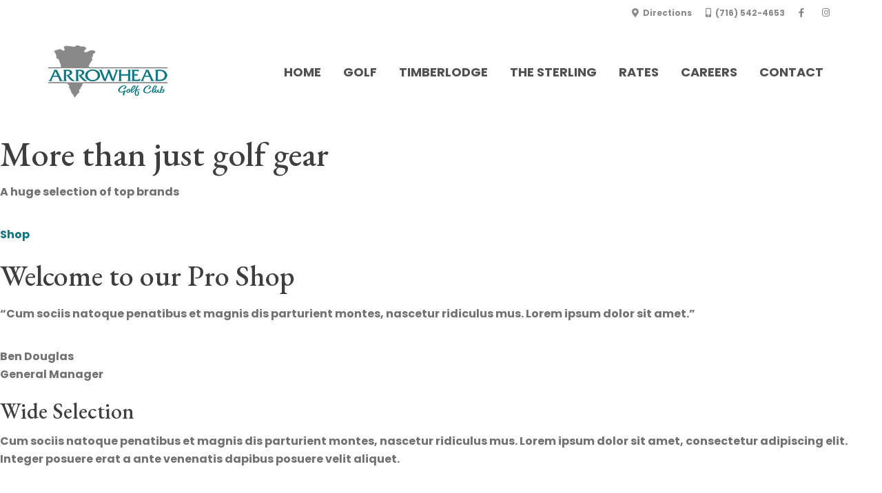

--- FILE ---
content_type: text/html; charset=UTF-8
request_url: https://arrowheadwny.com/pro-shop
body_size: 26570
content:
<!DOCTYPE html>
<!--[if lt IE 7]>      <html class="no-js lt-ie9 lt-ie8 lt-ie7" dir="ltr" lang="en-US"> <![endif]-->
<!--[if IE 7]>         <html class="no-js lt-ie9 lt-ie8" dir="ltr" lang="en-US"> <![endif]-->
<!--[if IE 8]>         <html class="no-js lt-ie9" dir="ltr" lang="en-US"> <![endif]-->
<!--[if gt IE 8]><!--> <html class="no-js" dir="ltr" lang="en-US"> <!--<![endif]-->
<head>
  <meta charset="UTF-8">
  <meta name="viewport" content="width=device-width, initial-scale=1.0">
  <link rel="alternate" type="application/rss+xml" title="Arrowhead Feed" href="https://arrowheadwny.com//feed/">
<title>Pro Shop</title>

		<!-- All in One SEO 4.7.8 - aioseo.com -->
	<meta name="robots" content="max-image-preview:large" />
	<link rel="canonical" href="https://arrowheadwny.com/pro-shop" />
	<meta name="generator" content="All in One SEO (AIOSEO) 4.7.8" />
		<meta property="og:locale" content="en_US" />
		<meta property="og:site_name" content="Arrowhead |" />
		<meta property="og:type" content="article" />
		<meta property="og:title" content="Pro Shop" />
		<meta property="og:url" content="https://arrowheadwny.com/pro-shop" />
		<meta property="article:published_time" content="2018-04-20T21:21:50+00:00" />
		<meta property="article:modified_time" content="2020-02-19T16:14:32+00:00" />
		<meta name="twitter:card" content="summary" />
		<meta name="twitter:title" content="Pro Shop" />
		<script type="application/ld+json" class="aioseo-schema">
			{"@context":"https:\/\/schema.org","@graph":[{"@type":"BreadcrumbList","@id":"https:\/\/arrowheadwny.com\/pro-shop#breadcrumblist","itemListElement":[{"@type":"ListItem","@id":"https:\/\/arrowheadwny.com\/#listItem","position":1,"name":"Home","item":"https:\/\/arrowheadwny.com\/","nextItem":{"@type":"ListItem","@id":"https:\/\/arrowheadwny.com\/pro-shop#listItem","name":"Pro Shop"}},{"@type":"ListItem","@id":"https:\/\/arrowheadwny.com\/pro-shop#listItem","position":2,"name":"Pro Shop","previousItem":{"@type":"ListItem","@id":"https:\/\/arrowheadwny.com\/#listItem","name":"Home"}}]},{"@type":"Organization","@id":"https:\/\/arrowheadwny.com\/#organization","name":"Arrowhead","url":"https:\/\/arrowheadwny.com\/"},{"@type":"WebPage","@id":"https:\/\/arrowheadwny.com\/pro-shop#webpage","url":"https:\/\/arrowheadwny.com\/pro-shop","name":"Pro Shop","inLanguage":"en-US","isPartOf":{"@id":"https:\/\/arrowheadwny.com\/#website"},"breadcrumb":{"@id":"https:\/\/arrowheadwny.com\/pro-shop#breadcrumblist"},"datePublished":"2018-04-20T21:21:50+00:00","dateModified":"2020-02-19T16:14:32+00:00"},{"@type":"WebSite","@id":"https:\/\/arrowheadwny.com\/#website","url":"https:\/\/arrowheadwny.com\/","name":"Arrowhead","inLanguage":"en-US","publisher":{"@id":"https:\/\/arrowheadwny.com\/#organization"}}]}
		</script>
		<!-- All in One SEO -->

<link rel='dns-prefetch' href='//use.fontawesome.com' />
<link href='https://fonts.gstatic.com' crossorigin rel='preconnect' />
<link rel="alternate" type="application/rss+xml" title="Arrowhead &raquo; Feed" href="https://arrowheadwny.com/feed" />
<link rel="alternate" type="application/rss+xml" title="Arrowhead &raquo; Comments Feed" href="https://arrowheadwny.com/comments/feed" />
		<!-- This site uses the Google Analytics by MonsterInsights plugin v9.11.1 - Using Analytics tracking - https://www.monsterinsights.com/ -->
							<script src="//www.googletagmanager.com/gtag/js?id=G-1ZHFNJMK92"  data-cfasync="false" data-wpfc-render="false" type="text/javascript" async></script>
			<script data-cfasync="false" data-wpfc-render="false" type="text/javascript">
				var mi_version = '9.11.1';
				var mi_track_user = true;
				var mi_no_track_reason = '';
								var MonsterInsightsDefaultLocations = {"page_location":"https:\/\/arrowheadwny.com\/pro-shop\/"};
								if ( typeof MonsterInsightsPrivacyGuardFilter === 'function' ) {
					var MonsterInsightsLocations = (typeof MonsterInsightsExcludeQuery === 'object') ? MonsterInsightsPrivacyGuardFilter( MonsterInsightsExcludeQuery ) : MonsterInsightsPrivacyGuardFilter( MonsterInsightsDefaultLocations );
				} else {
					var MonsterInsightsLocations = (typeof MonsterInsightsExcludeQuery === 'object') ? MonsterInsightsExcludeQuery : MonsterInsightsDefaultLocations;
				}

								var disableStrs = [
										'ga-disable-G-1ZHFNJMK92',
									];

				/* Function to detect opted out users */
				function __gtagTrackerIsOptedOut() {
					for (var index = 0; index < disableStrs.length; index++) {
						if (document.cookie.indexOf(disableStrs[index] + '=true') > -1) {
							return true;
						}
					}

					return false;
				}

				/* Disable tracking if the opt-out cookie exists. */
				if (__gtagTrackerIsOptedOut()) {
					for (var index = 0; index < disableStrs.length; index++) {
						window[disableStrs[index]] = true;
					}
				}

				/* Opt-out function */
				function __gtagTrackerOptout() {
					for (var index = 0; index < disableStrs.length; index++) {
						document.cookie = disableStrs[index] + '=true; expires=Thu, 31 Dec 2099 23:59:59 UTC; path=/';
						window[disableStrs[index]] = true;
					}
				}

				if ('undefined' === typeof gaOptout) {
					function gaOptout() {
						__gtagTrackerOptout();
					}
				}
								window.dataLayer = window.dataLayer || [];

				window.MonsterInsightsDualTracker = {
					helpers: {},
					trackers: {},
				};
				if (mi_track_user) {
					function __gtagDataLayer() {
						dataLayer.push(arguments);
					}

					function __gtagTracker(type, name, parameters) {
						if (!parameters) {
							parameters = {};
						}

						if (parameters.send_to) {
							__gtagDataLayer.apply(null, arguments);
							return;
						}

						if (type === 'event') {
														parameters.send_to = monsterinsights_frontend.v4_id;
							var hookName = name;
							if (typeof parameters['event_category'] !== 'undefined') {
								hookName = parameters['event_category'] + ':' + name;
							}

							if (typeof MonsterInsightsDualTracker.trackers[hookName] !== 'undefined') {
								MonsterInsightsDualTracker.trackers[hookName](parameters);
							} else {
								__gtagDataLayer('event', name, parameters);
							}
							
						} else {
							__gtagDataLayer.apply(null, arguments);
						}
					}

					__gtagTracker('js', new Date());
					__gtagTracker('set', {
						'developer_id.dZGIzZG': true,
											});
					if ( MonsterInsightsLocations.page_location ) {
						__gtagTracker('set', MonsterInsightsLocations);
					}
										__gtagTracker('config', 'G-1ZHFNJMK92', {"forceSSL":"true","link_attribution":"true"} );
										window.gtag = __gtagTracker;										(function () {
						/* https://developers.google.com/analytics/devguides/collection/analyticsjs/ */
						/* ga and __gaTracker compatibility shim. */
						var noopfn = function () {
							return null;
						};
						var newtracker = function () {
							return new Tracker();
						};
						var Tracker = function () {
							return null;
						};
						var p = Tracker.prototype;
						p.get = noopfn;
						p.set = noopfn;
						p.send = function () {
							var args = Array.prototype.slice.call(arguments);
							args.unshift('send');
							__gaTracker.apply(null, args);
						};
						var __gaTracker = function () {
							var len = arguments.length;
							if (len === 0) {
								return;
							}
							var f = arguments[len - 1];
							if (typeof f !== 'object' || f === null || typeof f.hitCallback !== 'function') {
								if ('send' === arguments[0]) {
									var hitConverted, hitObject = false, action;
									if ('event' === arguments[1]) {
										if ('undefined' !== typeof arguments[3]) {
											hitObject = {
												'eventAction': arguments[3],
												'eventCategory': arguments[2],
												'eventLabel': arguments[4],
												'value': arguments[5] ? arguments[5] : 1,
											}
										}
									}
									if ('pageview' === arguments[1]) {
										if ('undefined' !== typeof arguments[2]) {
											hitObject = {
												'eventAction': 'page_view',
												'page_path': arguments[2],
											}
										}
									}
									if (typeof arguments[2] === 'object') {
										hitObject = arguments[2];
									}
									if (typeof arguments[5] === 'object') {
										Object.assign(hitObject, arguments[5]);
									}
									if ('undefined' !== typeof arguments[1].hitType) {
										hitObject = arguments[1];
										if ('pageview' === hitObject.hitType) {
											hitObject.eventAction = 'page_view';
										}
									}
									if (hitObject) {
										action = 'timing' === arguments[1].hitType ? 'timing_complete' : hitObject.eventAction;
										hitConverted = mapArgs(hitObject);
										__gtagTracker('event', action, hitConverted);
									}
								}
								return;
							}

							function mapArgs(args) {
								var arg, hit = {};
								var gaMap = {
									'eventCategory': 'event_category',
									'eventAction': 'event_action',
									'eventLabel': 'event_label',
									'eventValue': 'event_value',
									'nonInteraction': 'non_interaction',
									'timingCategory': 'event_category',
									'timingVar': 'name',
									'timingValue': 'value',
									'timingLabel': 'event_label',
									'page': 'page_path',
									'location': 'page_location',
									'title': 'page_title',
									'referrer' : 'page_referrer',
								};
								for (arg in args) {
																		if (!(!args.hasOwnProperty(arg) || !gaMap.hasOwnProperty(arg))) {
										hit[gaMap[arg]] = args[arg];
									} else {
										hit[arg] = args[arg];
									}
								}
								return hit;
							}

							try {
								f.hitCallback();
							} catch (ex) {
							}
						};
						__gaTracker.create = newtracker;
						__gaTracker.getByName = newtracker;
						__gaTracker.getAll = function () {
							return [];
						};
						__gaTracker.remove = noopfn;
						__gaTracker.loaded = true;
						window['__gaTracker'] = __gaTracker;
					})();
									} else {
										console.log("");
					(function () {
						function __gtagTracker() {
							return null;
						}

						window['__gtagTracker'] = __gtagTracker;
						window['gtag'] = __gtagTracker;
					})();
									}
			</script>
							<!-- / Google Analytics by MonsterInsights -->
		<script type="text/javascript">
/* <![CDATA[ */
window._wpemojiSettings = {"baseUrl":"https:\/\/s.w.org\/images\/core\/emoji\/15.0.3\/72x72\/","ext":".png","svgUrl":"https:\/\/s.w.org\/images\/core\/emoji\/15.0.3\/svg\/","svgExt":".svg","source":{"concatemoji":"https:\/\/arrowheadwny.com\/wp-includes\/js\/wp-emoji-release.min.js?ver=6.6"}};
/*! This file is auto-generated */
!function(i,n){var o,s,e;function c(e){try{var t={supportTests:e,timestamp:(new Date).valueOf()};sessionStorage.setItem(o,JSON.stringify(t))}catch(e){}}function p(e,t,n){e.clearRect(0,0,e.canvas.width,e.canvas.height),e.fillText(t,0,0);var t=new Uint32Array(e.getImageData(0,0,e.canvas.width,e.canvas.height).data),r=(e.clearRect(0,0,e.canvas.width,e.canvas.height),e.fillText(n,0,0),new Uint32Array(e.getImageData(0,0,e.canvas.width,e.canvas.height).data));return t.every(function(e,t){return e===r[t]})}function u(e,t,n){switch(t){case"flag":return n(e,"\ud83c\udff3\ufe0f\u200d\u26a7\ufe0f","\ud83c\udff3\ufe0f\u200b\u26a7\ufe0f")?!1:!n(e,"\ud83c\uddfa\ud83c\uddf3","\ud83c\uddfa\u200b\ud83c\uddf3")&&!n(e,"\ud83c\udff4\udb40\udc67\udb40\udc62\udb40\udc65\udb40\udc6e\udb40\udc67\udb40\udc7f","\ud83c\udff4\u200b\udb40\udc67\u200b\udb40\udc62\u200b\udb40\udc65\u200b\udb40\udc6e\u200b\udb40\udc67\u200b\udb40\udc7f");case"emoji":return!n(e,"\ud83d\udc26\u200d\u2b1b","\ud83d\udc26\u200b\u2b1b")}return!1}function f(e,t,n){var r="undefined"!=typeof WorkerGlobalScope&&self instanceof WorkerGlobalScope?new OffscreenCanvas(300,150):i.createElement("canvas"),a=r.getContext("2d",{willReadFrequently:!0}),o=(a.textBaseline="top",a.font="600 32px Arial",{});return e.forEach(function(e){o[e]=t(a,e,n)}),o}function t(e){var t=i.createElement("script");t.src=e,t.defer=!0,i.head.appendChild(t)}"undefined"!=typeof Promise&&(o="wpEmojiSettingsSupports",s=["flag","emoji"],n.supports={everything:!0,everythingExceptFlag:!0},e=new Promise(function(e){i.addEventListener("DOMContentLoaded",e,{once:!0})}),new Promise(function(t){var n=function(){try{var e=JSON.parse(sessionStorage.getItem(o));if("object"==typeof e&&"number"==typeof e.timestamp&&(new Date).valueOf()<e.timestamp+604800&&"object"==typeof e.supportTests)return e.supportTests}catch(e){}return null}();if(!n){if("undefined"!=typeof Worker&&"undefined"!=typeof OffscreenCanvas&&"undefined"!=typeof URL&&URL.createObjectURL&&"undefined"!=typeof Blob)try{var e="postMessage("+f.toString()+"("+[JSON.stringify(s),u.toString(),p.toString()].join(",")+"));",r=new Blob([e],{type:"text/javascript"}),a=new Worker(URL.createObjectURL(r),{name:"wpTestEmojiSupports"});return void(a.onmessage=function(e){c(n=e.data),a.terminate(),t(n)})}catch(e){}c(n=f(s,u,p))}t(n)}).then(function(e){for(var t in e)n.supports[t]=e[t],n.supports.everything=n.supports.everything&&n.supports[t],"flag"!==t&&(n.supports.everythingExceptFlag=n.supports.everythingExceptFlag&&n.supports[t]);n.supports.everythingExceptFlag=n.supports.everythingExceptFlag&&!n.supports.flag,n.DOMReady=!1,n.readyCallback=function(){n.DOMReady=!0}}).then(function(){return e}).then(function(){var e;n.supports.everything||(n.readyCallback(),(e=n.source||{}).concatemoji?t(e.concatemoji):e.wpemoji&&e.twemoji&&(t(e.twemoji),t(e.wpemoji)))}))}((window,document),window._wpemojiSettings);
/* ]]> */
</script>
<link rel='stylesheet' id='aloha-hfe-widgets-style-css' href='https://arrowheadwny.com/wp-content/plugins/th-widget-pack/header-footer/css/frontend.css?ver=1738774689' type='text/css' media='all' />
<link rel='stylesheet' id='formidable-css' href='https://arrowheadwny.com/wp-content/plugins/formidable/css/formidableforms.css?ver=1281850' type='text/css' media='all' />
<link rel='stylesheet' id='twb-open-sans-css' href='https://fonts.googleapis.com/css?family=Open+Sans%3A300%2C400%2C500%2C600%2C700%2C800&#038;display=swap&#038;ver=6.6' type='text/css' media='all' />
<link rel='stylesheet' id='twb-global-css' href='https://arrowheadwny.com/wp-content/plugins/wd-instagram-feed/booster/assets/css/global.css?ver=1.0.0' type='text/css' media='all' />
<link rel='stylesheet' id='hfe-widgets-style-css' href='https://arrowheadwny.com/wp-content/plugins/th-widget-pack/header-footer/hfe-plugin/header-footer/inc/widgets-css/frontend.css?ver=2.0.3' type='text/css' media='all' />
<link rel='stylesheet' id='themo-icons-css' href='https://arrowheadwny.com/wp-content/plugins/th-widget-pack/assets/icons/golf_icons.css?ver=2.2.9' type='text/css' media='all' />
<link rel='stylesheet' id='thmv-global-css' href='https://arrowheadwny.com/wp-content/plugins/th-widget-pack/css/global.css?ver=1738774689' type='text/css' media='all' />
<style id='wp-emoji-styles-inline-css' type='text/css'>

	img.wp-smiley, img.emoji {
		display: inline !important;
		border: none !important;
		box-shadow: none !important;
		height: 1em !important;
		width: 1em !important;
		margin: 0 0.07em !important;
		vertical-align: -0.1em !important;
		background: none !important;
		padding: 0 !important;
	}
</style>
<style id='pdfemb-pdf-embedder-viewer-style-inline-css' type='text/css'>
.wp-block-pdfemb-pdf-embedder-viewer{max-width:none}

</style>
<link rel='stylesheet' id='wapf-frontend-css-css' href='https://arrowheadwny.com/wp-content/plugins/advanced-product-fields-for-woocommerce/assets/css/frontend.min.css?ver=1.6.12' type='text/css' media='all' />
<link rel='stylesheet' id='cpsh-shortcodes-css' href='https://arrowheadwny.com/wp-content/plugins/column-shortcodes//assets/css/shortcodes.css?ver=1.0.1' type='text/css' media='all' />
<link rel='stylesheet' id='contact-form-7-css' href='https://arrowheadwny.com/wp-content/plugins/contact-form-7/includes/css/styles.css?ver=6.0.3' type='text/css' media='all' />
<style id='contact-form-7-inline-css' type='text/css'>
.wpcf7 .wpcf7-recaptcha iframe {margin-bottom: 0;}.wpcf7 .wpcf7-recaptcha[data-align="center"] > div {margin: 0 auto;}.wpcf7 .wpcf7-recaptcha[data-align="right"] > div {margin: 0 0 0 auto;}
</style>
<link rel='stylesheet' id='embedpress-style-css' href='https://arrowheadwny.com/wp-content/plugins/embedpress/assets/css/embedpress.css?ver=6.6' type='text/css' media='all' />
<link rel='stylesheet' id='ns-style-remove-related-css-css' href='https://arrowheadwny.com/wp-content/plugins/ns-remove-related-products-for-woocommerce//css/style_remove.css?ver=6.6' type='text/css' media='all' />
<link rel='stylesheet' id='pdf-generator-addon-for-elementor-page-builder-css' href='https://arrowheadwny.com/wp-content/plugins/pdf-generator-addon-for-elementor-page-builder/public/css/pdf-generator-addon-for-elementor-page-builder-public.css?ver=2.0.1' type='text/css' media='all' />
<link rel='stylesheet' id='woocommerce-layout-css' href='https://arrowheadwny.com/wp-content/plugins/woocommerce/assets/css/woocommerce-layout.css?ver=9.6.1' type='text/css' media='all' />
<link rel='stylesheet' id='woocommerce-smallscreen-css' href='https://arrowheadwny.com/wp-content/plugins/woocommerce/assets/css/woocommerce-smallscreen.css?ver=9.6.1' type='text/css' media='only screen and (max-width: 768px)' />
<link rel='stylesheet' id='woocommerce-general-css' href='https://arrowheadwny.com/wp-content/plugins/woocommerce/assets/css/woocommerce.css?ver=9.6.1' type='text/css' media='all' />
<style id='woocommerce-inline-inline-css' type='text/css'>
.woocommerce form .form-row .required { visibility: visible; }
</style>
<link rel='stylesheet' id='hfe-style-css' href='https://arrowheadwny.com/wp-content/plugins/th-widget-pack/header-footer/hfe-plugin/header-footer/assets/css/header-footer-elementor.css?ver=2.0.3' type='text/css' media='all' />
<link rel='stylesheet' id='elementor-icons-css' href='https://arrowheadwny.com/wp-content/plugins/elementor/assets/lib/eicons/css/elementor-icons.min.css?ver=5.35.0' type='text/css' media='all' />
<link rel='stylesheet' id='elementor-frontend-css' href='https://arrowheadwny.com/wp-content/plugins/elementor/assets/css/frontend.min.css?ver=3.27.3' type='text/css' media='all' />
<link rel='stylesheet' id='elementor-post-3402-css' href='https://arrowheadwny.com/wp-content/uploads/elementor/css/post-3402.css?ver=1762360538' type='text/css' media='all' />
<link rel='stylesheet' id='font-awesome-5-all-css' href='https://arrowheadwny.com/wp-content/plugins/elementor/assets/lib/font-awesome/css/all.min.css?ver=3.27.3' type='text/css' media='all' />
<link rel='stylesheet' id='font-awesome-4-shim-css' href='https://arrowheadwny.com/wp-content/plugins/elementor/assets/lib/font-awesome/css/v4-shims.min.css?ver=3.27.3' type='text/css' media='all' />
<link rel='stylesheet' id='elementor-post-2480-css' href='https://arrowheadwny.com/wp-content/uploads/elementor/css/post-2480.css?ver=1738863743' type='text/css' media='all' />
<link rel='stylesheet' id='brands-styles-css' href='https://arrowheadwny.com/wp-content/plugins/woocommerce/assets/css/brands.css?ver=9.6.1' type='text/css' media='all' />
<style id='akismet-widget-style-inline-css' type='text/css'>

			.a-stats {
				--akismet-color-mid-green: #357b49;
				--akismet-color-white: #fff;
				--akismet-color-light-grey: #f6f7f7;

				max-width: 350px;
				width: auto;
			}

			.a-stats * {
				all: unset;
				box-sizing: border-box;
			}

			.a-stats strong {
				font-weight: 600;
			}

			.a-stats a.a-stats__link,
			.a-stats a.a-stats__link:visited,
			.a-stats a.a-stats__link:active {
				background: var(--akismet-color-mid-green);
				border: none;
				box-shadow: none;
				border-radius: 8px;
				color: var(--akismet-color-white);
				cursor: pointer;
				display: block;
				font-family: -apple-system, BlinkMacSystemFont, 'Segoe UI', 'Roboto', 'Oxygen-Sans', 'Ubuntu', 'Cantarell', 'Helvetica Neue', sans-serif;
				font-weight: 500;
				padding: 12px;
				text-align: center;
				text-decoration: none;
				transition: all 0.2s ease;
			}

			/* Extra specificity to deal with TwentyTwentyOne focus style */
			.widget .a-stats a.a-stats__link:focus {
				background: var(--akismet-color-mid-green);
				color: var(--akismet-color-white);
				text-decoration: none;
			}

			.a-stats a.a-stats__link:hover {
				filter: brightness(110%);
				box-shadow: 0 4px 12px rgba(0, 0, 0, 0.06), 0 0 2px rgba(0, 0, 0, 0.16);
			}

			.a-stats .count {
				color: var(--akismet-color-white);
				display: block;
				font-size: 1.5em;
				line-height: 1.4;
				padding: 0 13px;
				white-space: nowrap;
			}
		
</style>
<link rel='stylesheet' id='font-awesome-official-css' href='https://use.fontawesome.com/releases/v5.12.1/css/all.css' type='text/css' media='all' integrity="sha384-v8BU367qNbs/aIZIxuivaU55N5GPF89WBerHoGA4QTcbUjYiLQtKdrfXnqAcXyTv" crossorigin="anonymous" />
<link rel='stylesheet' id='dashicons-css' href='https://arrowheadwny.com/wp-includes/css/dashicons.min.css?ver=6.6' type='text/css' media='all' />
<link rel='stylesheet' id='font-awesome-css' href='https://arrowheadwny.com/wp-content/plugins/js_composer/assets/lib/bower/font-awesome/css/font-awesome.min.css?ver=4.11.2.1' type='text/css' media='all' />
<link rel='stylesheet' id='hfe-icons-list-css' href='https://arrowheadwny.com/wp-content/plugins/elementor/assets/css/widget-icon-list.min.css?ver=3.24.3' type='text/css' media='all' />
<link rel='stylesheet' id='hfe-social-icons-css' href='https://arrowheadwny.com/wp-content/plugins/elementor/assets/css/widget-social-icons.min.css?ver=3.24.0' type='text/css' media='all' />
<link rel='stylesheet' id='hfe-social-share-icons-brands-css' href='https://arrowheadwny.com/wp-content/plugins/elementor/assets/lib/font-awesome/css/brands.css?ver=5.15.3' type='text/css' media='all' />
<link rel='stylesheet' id='hfe-social-share-icons-fontawesome-css' href='https://arrowheadwny.com/wp-content/plugins/elementor/assets/lib/font-awesome/css/fontawesome.css?ver=5.15.3' type='text/css' media='all' />
<link rel='stylesheet' id='hfe-nav-menu-icons-css' href='https://arrowheadwny.com/wp-content/plugins/elementor/assets/lib/font-awesome/css/solid.css?ver=5.15.3' type='text/css' media='all' />
<link rel='stylesheet' id='hfe-widget-blockquote-css' href='https://arrowheadwny.com/wp-content/plugins/elementor-pro/assets/css/widget-blockquote.min.css?ver=3.25.0' type='text/css' media='all' />
<link rel='stylesheet' id='roots-app-css' href='https://arrowheadwny.com/wp-content/themes/uplands/assets/css/app.css?ver=1' type='text/css' media='all' />
<link rel='stylesheet' id='font-awesome-official-v4shim-css' href='https://use.fontawesome.com/releases/v5.12.1/css/v4-shims.css' type='text/css' media='all' integrity="sha384-C8a18+Gvny8XkjAdfto/vjAUdpGuPtl1Ix/K2BgKhFaVO6w4onVVHiEaN9h9XsvX" crossorigin="anonymous" />
<style id='font-awesome-official-v4shim-inline-css' type='text/css'>
@font-face {
font-family: "FontAwesome";
font-display: block;
src: url("https://use.fontawesome.com/releases/v5.12.1/webfonts/fa-brands-400.eot"),
		url("https://use.fontawesome.com/releases/v5.12.1/webfonts/fa-brands-400.eot?#iefix") format("embedded-opentype"),
		url("https://use.fontawesome.com/releases/v5.12.1/webfonts/fa-brands-400.woff2") format("woff2"),
		url("https://use.fontawesome.com/releases/v5.12.1/webfonts/fa-brands-400.woff") format("woff"),
		url("https://use.fontawesome.com/releases/v5.12.1/webfonts/fa-brands-400.ttf") format("truetype"),
		url("https://use.fontawesome.com/releases/v5.12.1/webfonts/fa-brands-400.svg#fontawesome") format("svg");
}

@font-face {
font-family: "FontAwesome";
font-display: block;
src: url("https://use.fontawesome.com/releases/v5.12.1/webfonts/fa-solid-900.eot"),
		url("https://use.fontawesome.com/releases/v5.12.1/webfonts/fa-solid-900.eot?#iefix") format("embedded-opentype"),
		url("https://use.fontawesome.com/releases/v5.12.1/webfonts/fa-solid-900.woff2") format("woff2"),
		url("https://use.fontawesome.com/releases/v5.12.1/webfonts/fa-solid-900.woff") format("woff"),
		url("https://use.fontawesome.com/releases/v5.12.1/webfonts/fa-solid-900.ttf") format("truetype"),
		url("https://use.fontawesome.com/releases/v5.12.1/webfonts/fa-solid-900.svg#fontawesome") format("svg");
}

@font-face {
font-family: "FontAwesome";
font-display: block;
src: url("https://use.fontawesome.com/releases/v5.12.1/webfonts/fa-regular-400.eot"),
		url("https://use.fontawesome.com/releases/v5.12.1/webfonts/fa-regular-400.eot?#iefix") format("embedded-opentype"),
		url("https://use.fontawesome.com/releases/v5.12.1/webfonts/fa-regular-400.woff2") format("woff2"),
		url("https://use.fontawesome.com/releases/v5.12.1/webfonts/fa-regular-400.woff") format("woff"),
		url("https://use.fontawesome.com/releases/v5.12.1/webfonts/fa-regular-400.ttf") format("truetype"),
		url("https://use.fontawesome.com/releases/v5.12.1/webfonts/fa-regular-400.svg#fontawesome") format("svg");
unicode-range: U+F004-F005,U+F007,U+F017,U+F022,U+F024,U+F02E,U+F03E,U+F044,U+F057-F059,U+F06E,U+F070,U+F075,U+F07B-F07C,U+F080,U+F086,U+F089,U+F094,U+F09D,U+F0A0,U+F0A4-F0A7,U+F0C5,U+F0C7-F0C8,U+F0E0,U+F0EB,U+F0F3,U+F0F8,U+F0FE,U+F111,U+F118-F11A,U+F11C,U+F133,U+F144,U+F146,U+F14A,U+F14D-F14E,U+F150-F152,U+F15B-F15C,U+F164-F165,U+F185-F186,U+F191-F192,U+F1AD,U+F1C1-F1C9,U+F1CD,U+F1D8,U+F1E3,U+F1EA,U+F1F6,U+F1F9,U+F20A,U+F247-F249,U+F24D,U+F254-F25B,U+F25D,U+F267,U+F271-F274,U+F279,U+F28B,U+F28D,U+F2B5-F2B6,U+F2B9,U+F2BB,U+F2BD,U+F2C1-F2C2,U+F2D0,U+F2D2,U+F2DC,U+F2ED,U+F328,U+F358-F35B,U+F3A5,U+F3D1,U+F410,U+F4AD;
}
</style>
<link rel='stylesheet' id='google-fonts-1-css' href='https://fonts.googleapis.com/css?family=Roboto%3A100%2C100italic%2C200%2C200italic%2C300%2C300italic%2C400%2C400italic%2C500%2C500italic%2C600%2C600italic%2C700%2C700italic%2C800%2C800italic%2C900%2C900italic%7CRoboto+Slab%3A100%2C100italic%2C200%2C200italic%2C300%2C300italic%2C400%2C400italic%2C500%2C500italic%2C600%2C600italic%2C700%2C700italic%2C800%2C800italic%2C900%2C900italic&#038;display=auto&#038;ver=6.6' type='text/css' media='all' />
<link rel="preconnect" href="https://fonts.gstatic.com/" crossorigin><script type="text/javascript" src="https://arrowheadwny.com/wp-includes/js/jquery/jquery.min.js?ver=3.7.1" id="jquery-core-js"></script>
<script type="text/javascript" src="https://arrowheadwny.com/wp-includes/js/jquery/jquery-migrate.min.js?ver=3.4.1" id="jquery-migrate-js"></script>
<script type="text/javascript" id="jquery-js-after">
/* <![CDATA[ */
!function($){"use strict";$(document).ready(function(){$(this).scrollTop()>100&&$(".hfe-scroll-to-top-wrap").removeClass("hfe-scroll-to-top-hide"),$(window).scroll(function(){$(this).scrollTop()<100?$(".hfe-scroll-to-top-wrap").fadeOut(300):$(".hfe-scroll-to-top-wrap").fadeIn(300)}),$(".hfe-scroll-to-top-wrap").on("click",function(){$("html, body").animate({scrollTop:0},300);return!1})})}(jQuery);
/* ]]> */
</script>
<script type="text/javascript" src="https://arrowheadwny.com/wp-content/plugins/wd-instagram-feed/booster/assets/js/circle-progress.js?ver=1.2.2" id="twb-circle-js"></script>
<script type="text/javascript" id="twb-global-js-extra">
/* <![CDATA[ */
var twb = {"nonce":"72e2ee995c","ajax_url":"https:\/\/arrowheadwny.com\/wp-admin\/admin-ajax.php","plugin_url":"https:\/\/arrowheadwny.com\/wp-content\/plugins\/wd-instagram-feed\/booster","href":"https:\/\/arrowheadwny.com\/wp-admin\/admin.php?page=twb_instagram-feed"};
var twb = {"nonce":"72e2ee995c","ajax_url":"https:\/\/arrowheadwny.com\/wp-admin\/admin-ajax.php","plugin_url":"https:\/\/arrowheadwny.com\/wp-content\/plugins\/wd-instagram-feed\/booster","href":"https:\/\/arrowheadwny.com\/wp-admin\/admin.php?page=twb_instagram-feed"};
/* ]]> */
</script>
<script type="text/javascript" src="https://arrowheadwny.com/wp-content/plugins/wd-instagram-feed/booster/assets/js/global.js?ver=1.0.0" id="twb-global-js"></script>
<script type="text/javascript" src="https://arrowheadwny.com/wp-content/plugins/google-analytics-for-wordpress/assets/js/frontend-gtag.min.js?ver=9.11.1" id="monsterinsights-frontend-script-js" async="async" data-wp-strategy="async"></script>
<script data-cfasync="false" data-wpfc-render="false" type="text/javascript" id='monsterinsights-frontend-script-js-extra'>/* <![CDATA[ */
var monsterinsights_frontend = {"js_events_tracking":"true","download_extensions":"doc,pdf,ppt,zip,xls,docx,pptx,xlsx","inbound_paths":"[{\"path\":\"\\\/go\\\/\",\"label\":\"affiliate\"},{\"path\":\"\\\/recommend\\\/\",\"label\":\"affiliate\"}]","home_url":"https:\/\/arrowheadwny.com","hash_tracking":"false","v4_id":"G-1ZHFNJMK92"};/* ]]> */
</script>
<script type="text/javascript" id="pdf-generator-addon-for-elementor-page-builder-js-extra">
/* <![CDATA[ */
var rtw_pgaepb_obj = {"ajax_url":"https:\/\/arrowheadwny.com\/wp-admin\/admin-ajax.php","rtw_pgaepb_nonce":"e471a8381a","some_thing_msg":"Some Thing Went Wrong! Please Try Again"};
/* ]]> */
</script>
<script type="text/javascript" src="https://arrowheadwny.com/wp-content/plugins/pdf-generator-addon-for-elementor-page-builder/public/js/pdf-generator-addon-for-elementor-page-builder-public.js?ver=2.0.1" id="pdf-generator-addon-for-elementor-page-builder-js"></script>
<script type="text/javascript" src="https://arrowheadwny.com/wp-content/plugins/woocommerce/assets/js/jquery-blockui/jquery.blockUI.min.js?ver=2.7.0-wc.9.6.1" id="jquery-blockui-js" data-wp-strategy="defer"></script>
<script type="text/javascript" id="wc-add-to-cart-js-extra">
/* <![CDATA[ */
var wc_add_to_cart_params = {"ajax_url":"\/wp-admin\/admin-ajax.php","wc_ajax_url":"\/?wc-ajax=%%endpoint%%","i18n_view_cart":"View cart","cart_url":"https:\/\/arrowheadwny.com\/cart","is_cart":"","cart_redirect_after_add":"no"};
/* ]]> */
</script>
<script type="text/javascript" src="https://arrowheadwny.com/wp-content/plugins/woocommerce/assets/js/frontend/add-to-cart.min.js?ver=9.6.1" id="wc-add-to-cart-js" data-wp-strategy="defer"></script>
<script type="text/javascript" src="https://arrowheadwny.com/wp-content/plugins/woocommerce/assets/js/js-cookie/js.cookie.min.js?ver=2.1.4-wc.9.6.1" id="js-cookie-js" defer="defer" data-wp-strategy="defer"></script>
<script type="text/javascript" id="woocommerce-js-extra">
/* <![CDATA[ */
var woocommerce_params = {"ajax_url":"\/wp-admin\/admin-ajax.php","wc_ajax_url":"\/?wc-ajax=%%endpoint%%"};
/* ]]> */
</script>
<script type="text/javascript" src="https://arrowheadwny.com/wp-content/plugins/woocommerce/assets/js/frontend/woocommerce.min.js?ver=9.6.1" id="woocommerce-js" defer="defer" data-wp-strategy="defer"></script>
<script type="text/javascript" src="https://arrowheadwny.com/wp-content/plugins/js_composer/assets/js/vendors/woocommerce-add-to-cart.js?ver=4.11.2.1" id="vc_woocommerce-add-to-cart-js-js"></script>
<script type="text/javascript" src="https://arrowheadwny.com/wp-content/plugins/elementor/assets/lib/font-awesome/js/v4-shims.min.js?ver=3.27.3" id="font-awesome-4-shim-js"></script>
<link rel="https://api.w.org/" href="https://arrowheadwny.com/wp-json/" /><link rel="alternate" title="JSON" type="application/json" href="https://arrowheadwny.com/wp-json/wp/v2/pages/2480" /><link rel="EditURI" type="application/rsd+xml" title="RSD" href="https://arrowheadwny.com/xmlrpc.php?rsd" />
<meta name="generator" content="WordPress 6.6" />
<meta name="generator" content="WooCommerce 9.6.1" />
<link rel='shortlink' href='https://arrowheadwny.com/?p=2480' />
<link rel="alternate" title="oEmbed (JSON)" type="application/json+oembed" href="https://arrowheadwny.com/wp-json/oembed/1.0/embed?url=https%3A%2F%2Farrowheadwny.com%2Fpro-shop" />
<link rel="alternate" title="oEmbed (XML)" type="text/xml+oembed" href="https://arrowheadwny.com/wp-json/oembed/1.0/embed?url=https%3A%2F%2Farrowheadwny.com%2Fpro-shop&#038;format=xml" />
<!--[if lt IE 9]>
<script src="https://arrowheadwny.com/wp-content/themes/uplands/assets/js/vendor/html5shiv.min.js"></script>
<script src="https://arrowheadwny.com/wp-content/themes/uplands/assets/js/vendor/respond.min.js"></script>
<![endif]-->
	<noscript><style>.woocommerce-product-gallery{ opacity: 1 !important; }</style></noscript>
	<meta name="generator" content="Elementor 3.27.3; features: additional_custom_breakpoints; settings: css_print_method-external, google_font-enabled, font_display-auto">
<style type="text/css">.recentcomments a{display:inline !important;padding:0 !important;margin:0 !important;}</style><meta name="generator" content="Powered by Visual Composer - drag and drop page builder for WordPress."/>
<!--[if lte IE 9]><link rel="stylesheet" type="text/css" href="https://arrowheadwny.com/wp-content/plugins/js_composer/assets/css/vc_lte_ie9.min.css" media="screen"><![endif]--><!--[if IE  8]><link rel="stylesheet" type="text/css" href="https://arrowheadwny.com/wp-content/plugins/js_composer/assets/css/vc-ie8.min.css" media="screen"><![endif]-->			<style>
				.e-con.e-parent:nth-of-type(n+4):not(.e-lazyloaded):not(.e-no-lazyload),
				.e-con.e-parent:nth-of-type(n+4):not(.e-lazyloaded):not(.e-no-lazyload) * {
					background-image: none !important;
				}
				@media screen and (max-height: 1024px) {
					.e-con.e-parent:nth-of-type(n+3):not(.e-lazyloaded):not(.e-no-lazyload),
					.e-con.e-parent:nth-of-type(n+3):not(.e-lazyloaded):not(.e-no-lazyload) * {
						background-image: none !important;
					}
				}
				@media screen and (max-height: 640px) {
					.e-con.e-parent:nth-of-type(n+2):not(.e-lazyloaded):not(.e-no-lazyload),
					.e-con.e-parent:nth-of-type(n+2):not(.e-lazyloaded):not(.e-no-lazyload) * {
						background-image: none !important;
					}
				}
			</style>
			<meta name="redi-version" content="1.2.5" /><style id='wp-fonts-local' type='text/css'>
@font-face{font-family:Inter;font-style:normal;font-weight:300 900;font-display:fallback;src:url('https://arrowheadwny.com/wp-content/plugins/woocommerce/assets/fonts/Inter-VariableFont_slnt,wght.woff2') format('woff2');font-stretch:normal;}
@font-face{font-family:Cardo;font-style:normal;font-weight:400;font-display:fallback;src:url('https://arrowheadwny.com/wp-content/plugins/woocommerce/assets/fonts/cardo_normal_400.woff2') format('woff2');}
</style>
<link rel="icon" href="https://arrowheadwny.com/wp-content/uploads/2021/02/cropped-favicon-32x32.png" sizes="32x32" />
<link rel="icon" href="https://arrowheadwny.com/wp-content/uploads/2021/02/cropped-favicon-192x192.png" sizes="192x192" />
<link rel="apple-touch-icon" href="https://arrowheadwny.com/wp-content/uploads/2021/02/cropped-favicon-180x180.png" />
<meta name="msapplication-TileImage" content="https://arrowheadwny.com/wp-content/uploads/2021/02/cropped-favicon-270x270.png" />
		<style type="text/css" id="wp-custom-css">
			.page-id-2628 .logo-main.logo-reg img {
position: absolute;
left: -9999px;
}

.page-id-2628 .logo-main.logo-reg {
background: url(https://arrowheadwny.com/wp-content/uploads/2019/02/sterling-logo.png) no-repeat center;
display: none;
height: 78px;
width: 173px;
}

.page-id-2628 .headhesive--clone #logo .logo-main.logo-reg {
display: none !important;

}
.page-id-2628 .navbar-header:after {
    content: "";
    display: block;
height: 78px;
width: 173px;
  background: url(https://arrowheadwny.com/wp-content/uploads/2019/02/sterling-logo.png) no-repeat;
	position:relative;
bottom:25px
}





/*Timberlodge*/
.page-id-2663 .logo-main.logo-reg img {
position: absolute;
left: -9999px;
}

.page-id-2663 .logo-main.logo-reg {
background: url(https://arrowheadwny.com/wp-content/uploads/2019/03/tl-logo.png) no-repeat center;
display: none;
height: 78px;
width: 172px;
}

.page-id-2663 .headhesive--clone #logo .logo-main.logo-reg {
display: none !important;

}
.page-id-2663 .navbar-header:after {
    content: "";
    display: block;
height: 78px;
width: 172px;
  background: url(https://arrowheadwny.com/wp-content/uploads/2019/03/tl-logo.png) no-repeat;
	position:relative;
bottom:25px
}







@media screen and (max-width: 768px){
.wpcf7 #Personal-Details, .wpcf7 #Education, .wpcf7 #Profession, .wpcf7 #To-Teach, .wpcf7 #Timings, .wpcf7 #Colscol, .wpcf7 #Upload {
height:auto;
padding: 20px;
}
#Teacher-column #left {
width: 100%;
float: none;
margin-bottom: 20px;
}

.input-text, input[type=email], input[type=password], input[type=search], input[type=tel], input[type=text], input[type=url], textarea {
width: 100%;
}

span.wpcf7-list-item {
display: block;
margin: 20px 0 0 1em;
}

.wpcf7 #Upload p{
line-height:21px;
}
}

.top-nav {
  background-color: #ffffff;
  padding: 5px 0;
}

.top-nav-icon-blocks .icon-block p, .top-nav-icon-blocks .icon-block a, .top-nav-text p, .top-nav-text a {
  font-size: 12px;
  line-height: 10px;
  margin: 0;
  color: #898989;
}

.headhesive--clone .top-nav {
  background-color: #ffffff !important;
}

.headhesive--clone .top-nav-icon-blocks .icon-block p, .headhesive--clone .top-nav-icon-blocks .icon-block a, .headhesive--clone .top-nav-text p, .headhesive--clone .top-nav-text a {
  color: #898989 !important;
}


.inner-container > h1.entry-title {
  width: calc(100% - 60px);
  max-width: 1140px;
  color: #74986A;
  padding: 60px 0;
  margin: 0 auto;
  border-bottom: 1px solid #e6e6e6;
	display:none
}

.woocommerce .woocommerce-ordering select {
  vertical-align: top;
  display: none;
}

  .single-product div.product .woocommerce-tabs {
    clear: both;
    border-top: 1px solid #e3e3e3;
    padding-top: 40px;
    display: none;
  }


.woocommerce .single-product .product_meta .sku_wrapper, .woocommerce .single-product .product_meta .posted_in, .woocommerce .single-product .product_meta .tagged_as, .woocommerce.single-product .product_meta .sku_wrapper, .woocommerce.single-product .product_meta .posted_in, .woocommerce.single-product .product_meta .tagged_as {
  display: none;
}		</style>
		<style id="kirki-inline-styles">#logo img{max-height:300px;width:auto;}.navbar .navbar-nav{margin-top:44px;}.navbar .navbar-toggle{top:44px;}.themo_cart_icon{margin-top:calc(44px + 8px);}.btn-cta-primary,.navbar .navbar-nav>li>a:hover:after,.navbar .navbar-nav>li.active>a:after,.navbar .navbar-nav>li.active>a:hover:after,.navbar .navbar-nav>li.active>a:focus:after,form input[type=submit],html .woocommerce a.button.alt,html .woocommerce-page a.button.alt,html .woocommerce a.button,html .woocommerce-page a.button,.woocommerce #respond input#submit.alt:hover,.woocommerce a.button.alt:hover,.woocommerce #respond input#submit.alt, .woocommerce button.button.alt, .woocommerce input.button.alt, .woocommerce button.button.alt:hover,.woocommerce input.button.alt:hover,.woocommerce #respond input#submit.disabled,.woocommerce #respond input#submit:disabled,.woocommerce #respond input#submit:disabled[disabled],.woocommerce a.button.disabled,.woocommerce a.button:disabled,.woocommerce a.button:disabled[disabled],.woocommerce button.button.disabled,.woocommerce button.button:disabled,.woocommerce button.button:disabled[disabled],.woocommerce input.button.disabled,.woocommerce input.button:disabled,.woocommerce input.button:disabled[disabled],.woocommerce #respond input#submit.disabled:hover,.woocommerce #respond input#submit:disabled:hover,.woocommerce #respond input#submit:disabled[disabled]:hover,.woocommerce a.button.disabled:hover,.woocommerce a.button:disabled:hover,.woocommerce a.button:disabled[disabled]:hover,.woocommerce button.button.disabled:hover,.woocommerce button.button:disabled:hover,.woocommerce button.button:disabled[disabled]:hover,.woocommerce input.button.disabled:hover,.woocommerce input.button:disabled:hover,.woocommerce input.button:disabled[disabled]:hover,.woocommerce #respond input#submit.alt.disabled,.woocommerce #respond input#submit.alt.disabled:hover,.woocommerce #respond input#submit.alt:disabled,.woocommerce #respond input#submit.alt:disabled:hover,.woocommerce #respond input#submit.alt:disabled[disabled],.woocommerce #respond input#submit.alt:disabled[disabled]:hover,.woocommerce a.button.alt.disabled,.woocommerce a.button.alt.disabled:hover,.woocommerce a.button.alt:disabled,.woocommerce a.button.alt:disabled:hover,.woocommerce a.button.alt:disabled[disabled],.woocommerce a.button.alt:disabled[disabled]:hover,.woocommerce button.button.alt.disabled,.woocommerce button.button.alt.disabled:hover,.woocommerce button.button.alt:disabled,.woocommerce button.button.alt:disabled:hover,.woocommerce button.button.alt:disabled[disabled],.woocommerce button.button.alt:disabled[disabled]:hover,.woocommerce input.button.alt.disabled,.woocommerce input.button.alt.disabled:hover,.woocommerce input.button.alt:disabled,.woocommerce input.button.alt:disabled:hover,.woocommerce input.button.alt:disabled[disabled],.woocommerce input.button.alt:disabled[disabled]:hover,p.demo_store,.woocommerce.widget_price_filter .ui-slider .ui-slider-handle,.th-conversion form input[type=submit],.th-conversion .with_frm_style input[type=submit],.th-pricing-column.th-highlight,.search-submit,.search-submit:hover,.widget .tagcloud a:hover,.footer .tagcloud a:hover,.btn-standard-primary-form form .frm_submit input[type=submit],.btn-standard-primary-form form .frm_submit input[type=submit]:hover,.btn-ghost-primary-form form .frm_submit input[type=submit]:hover,.btn-cta-primary-form form .frm_submit input[type=submit],.btn-cta-primary-form form .frm_submit input[type=submit]:hover,.th-widget-area form input[type=submit],.th-widget-area .with_frm_style .frm_submit input[type=submit],.elementor-widget-themo-header.elementor-view-stacked .th-header-wrap .elementor-icon,.elementor-widget-themo-service-block.elementor-view-stacked .th-service-block-w .elementor-icon{background-color:#0b7682;}a,.accent,.navbar .navbar-nav .dropdown-menu li.active a,.navbar .navbar-nav .dropdown-menu li a:hover,.navbar .navbar-nav .dropdown-menu li.active a:hover,.page-title h1,.inner-container>h1.entry-title,.woocommerce ul.products li.product .price,.woocommerce ul.products li.product .price del,.woocommerce .single-product .product .price,.woocommerce.single-product .product .price,.woocommerce .single-product .product .price ins,.woocommerce.single-product .product .price ins,.a2c-ghost.woocommerce a.button,.th-cta .th-cta-text span,.elementor-widget-themo-info-card .th-info-card-wrap .elementor-icon-box-title,.th-pricing-cost,#main-flex-slider .slides h1,.th-team-member-social a i:hover,.elementor-widget-toggle .elementor-toggle .elementor-toggle-title,.elementor-widget-toggle .elementor-toggle .elementor-toggle-title.active,.elementor-widget-toggle .elementor-toggle .elementor-toggle-icon,.elementor-widget-themo-header .th-header-wrap .elementor-icon,.elementor-widget-themo-header.elementor-view-default .th-header-wrap .elementor-icon,.elementor-widget-themo-service-block .th-service-block-w .elementor-icon,.elementor-widget-themo-service-block.elementor-view-default .th-service-block-w .elementor-icon,.elementor-widget-themo-header.elementor-view-framed .th-header-wrap .elementor-icon,.elementor-widget-themo-service-block.elementor-view-framed .th-service-block-w .elementor-icon{color:#0b7682;}.btn-standard-primary,.btn-ghost-primary:hover,.pager li>a:hover,.pager li>span:hover,.a2c-ghost.woocommerce a.button:hover{background-color:#0b7682;}.btn-standard-primary,.btn-ghost-primary:hover,.pager li>a:hover,.pager li>span:hover,.a2c-ghost.woocommerce a.button:hover,.btn-standard-primary-form form .frm_submit input[type=submit],.btn-standard-primary-form form .frm_submit input[type=submit]:hover,.btn-ghost-primary-form form .frm_submit input[type=submit]:hover,.btn-ghost-primary-form form .frm_submit input[type=submit]{border-color:#0b7682;}.btn-ghost-primary,.th-portfolio-filters a.current,.a2c-ghost.woocommerce a.button,.btn-ghost-primary-form form .frm_submit input[type=submit]{color:#0b7682;}.btn-ghost-primary,.th-portfolio-filters a.current,.a2c-ghost.woocommerce a.button,.elementor-widget-themo-header.elementor-view-framed .th-header-wrap .elementor-icon,.elementor-widget-themo-service-block.elementor-view-framed .th-service-block-w .elementor-icon{border-color:#0b7682;}form select:focus,form textarea:focus,form input:focus,.th-widget-area .widget select:focus,.search-form input:focus{border-color:#0b7682!important;}.btn-cta-accent,.a2c-cta.woocommerce a.button,.a2c-cta.woocommerce a.button:hover,.btn-standard-accent-form form .frm_submit input[type=submit],.btn-standard-accent-form form .frm_submit input[type=submit]:hover,.btn-ghost-accent-form form .frm_submit input[type=submit]:hover,.btn-cta-accent-form form .frm_submit input[type=submit],.btn-cta-accent-form form .frm_submit input[type=submit]:hover{background-color:#898989;}body #booked-profile-page input[type=submit].button-primary,body table.booked-calendar input[type=submit].button-primary,body .booked-modal input[type=submit].button-primary,body table.booked-calendar .booked-appt-list .timeslot .timeslot-people button,body #booked-profile-page .booked-profile-appt-list .appt-block.approved .status-block{background:#898989!important;}body #booked-profile-page input[type=submit].button-primary,body table.booked-calendar input[type=submit].button-primary,body .booked-modal input[type=submit].button-primary,body table.booked-calendar .booked-appt-list .timeslot .timeslot-people button,.btn-standard-accent-form form .frm_submit input[type=submit],.btn-standard-accent-form form .frm_submit input[type=submit]:hover,.btn-ghost-accent-form form .frm_submit input[type=submit]:hover,.btn-ghost-accent-form form .frm_submit input[type=submit]{border-color:#898989!important;}.btn-standard-accent,.btn-ghost-accent:hover{background-color:#898989;border-color:#898989;}.btn-ghost-accent,.btn-ghost-accent-form form .frm_submit input[type=submit]{color:#898989;}.btn-ghost-accent{border-color:#898989;}.h1,.h2,.h3,.h4,.h5,.h6,h1,h2,h3,h4,h5,h6{font-family:EB Garamond;font-weight:500;text-transform:none;}body,p,li{font-family:Poppins;font-size:16px;font-weight:400;line-height:1.65;color:#717171;}.navbar .navbar-nav > li > a, .navbar .navbar-nav > li > a:hover, .navbar .navbar-nav > li.active > a, .navbar .navbar-nav > li.active > a:hover, .navbar .navbar-nav > li.active > a:focus, .navbar .navbar-nav > li.th-accent{font-family:Poppins;font-size:18px;font-weight:600;text-transform:uppercase;color:#515151;}.simple-conversion form input[type=submit],.simple-conversion .with_frm_style input[type=submit],.search-form input{-webkit-border-radius: 0!important;-moz-border-radius: 0!important;border-radius: 0!important;}.nav-tabs > li > a, .frm_forms form input[type=text], .frm_forms form input[type=email], .frm_forms form input[type=url], .frm_forms form input[type=password], .frm_forms form input[type=number], .frm_forms form input[type=tel], .frm_style_formidable-style.with_frm_style input[type=text], .frm_style_formidable-style.with_frm_style input[type=password], .frm_style_formidable-style.with_frm_style input[type=email], .frm_style_formidable-style.with_frm_style input[type=number], .frm_style_formidable-style.with_frm_style input[type=url], .frm_style_formidable-style.with_frm_style input[type=tel], .frm_style_formidable-style.with_frm_style input[type=file], .frm_style_formidable-style.with_frm_style input[type=search], .woocommerce form input[type=text], .woocommerce form input[type=password], .woocommerce form input[type=email], .woocommerce form input[type=number], .woocommerce form input[type=url], .woocommerce form input[type=tel], .woocommerce form input[type=file], .woocommerce form input[type=search], .select2-container--default .select2-selection--single, .woocommerce form textarea, .woocommerce .woocommerce-info, .woocommerce form.checkout_coupon, .woocommerce form.login, .woocommerce form.register{-webkit-border-radius: 0;-moz-border-radius: 0;border-radius: 0;}.btn, .btn-cta, .btn-sm,.btn-group-sm > .btn, .btn-group-xs > .btn, .pager li > a,.pager li > span, .form-control, #respond input[type=submit], body .booked-modal button, .woocommerce #respond input#submit, .woocommerce a.button, .woocommerce button.button, .woocommerce input.button, .woocommerce div.product form.cart .button, .search-form input, .search-submit, .th-accent, .headhesive--clone.banner[data-transparent-header='true'] .th-accent, .elementor-widget-themo-info-card .th-info-card-wrap, .th-pkg-img img, .th-pkg-content, .th-pkg-info, .map-info, .mas-blog-post .post-inner, .mas-blog-post img, .flex-direction-nav a, .widget .tagcloud a, .woocommerce form select, .woocommerce-cart select, .woocommerce nav.woocommerce-pagination ul li{-webkit-border-radius: 0;-moz-border-radius: 0;border-radius: 0;}form input[type=submit],.with_frm_style .frm_submit input[type=submit],.with_frm_style .frm_submit input[type=button],.frm_form_submit_style, .with_frm_style.frm_login_form input[type=submit], .widget input[type=submit],.widget .frm_style_formidable-style.with_frm_style input[type=submit], .th-port-btn, body #booked-profile-page input[type=submit], body #booked-profile-page button, body table.booked-calendar input[type=submit], body table.booked-calendar button, body .booked-modal input[type=submit], body .booked-modal button,.th-widget-area form input[type=submit],.th-widget-area .with_frm_style .frm_submit input[type=submit],.th-widget-area .widget .frm_style_formidable-style.with_frm_style input[type=submit]{-webkit-border-radius: 0;-moz-border-radius: 0;border-radius: 0;}.th-upper-footer h1.widget-title, .th-upper-footer h2.widget-title, .th-upper-footer h3.widget-title, .th-upper-footer h4.widget-title, .th-upper-footer h5.widget-title, .th-upper-footer h6.widget-title, .th-upper-footer a:hover{color:#515151;}.footer .widget-title{border-bottom:none;padding-bottom:0px;}.footer .widget-title, .footer h3.widget-title{padding-bottom:0px!important;margin-bottom:18px;}.footer .widget-title:after{display:none;background-color:#d2d2d2;}.footer input[type=text], .footer input[type=email], .footer input[type=url], .footer input[type=password], .footer input[type=number], .footer input[type=tel], .footer textarea, .footer select{border-color:#d2d2d2!important;}.footer .meta-border, .footer ul li, .footer .widget ul li, .footer .widget-title, .footer .widget.widget_categories li a, .footer .widget.widget_pages li a, .footer .widget.widget_nav_menu li a{border-bottom-color:#d2d2d2;}.th-upper-footer p, .th-upper-footer a, .th-upper-footer ul li, .th-upper-footer ol li, .th-upper-footer .soc-widget i{color:#515151;}.th-upper-footer{background:#ffffff;}.th-lower-footer .th-separator{border-top:1px solid #dcdcdc;border-top-color:#dedede;}.th-lower-footer .th-widget-area{padding-top:50px;}.th-lower-footer{padding-top:0px!important;background:#ffffff;}.th-lower-footer h1.widget-title, .th-lower-footer h2.widget-title, .th-lower-footer h3.widget-title, .th-lower-footer h4.widget-title, .th-lower-footer h5.widget-title, .th-lower-footer h6.widget-title, .th-lower-footer a:hover{color:#515151;}.th-lower-footer p, .th-lower-footer a, .th-lower-footer ul li, .th-lower-footer ol li, .th-lower-footer .soc-widget i{color:#515151;}/* cyrillic-ext */
@font-face {
  font-family: 'EB Garamond';
  font-style: normal;
  font-weight: 500;
  font-display: swap;
  src: url(https://arrowheadwny.com/wp-content/fonts/eb-garamond/font) format('woff');
  unicode-range: U+0460-052F, U+1C80-1C8A, U+20B4, U+2DE0-2DFF, U+A640-A69F, U+FE2E-FE2F;
}
/* cyrillic */
@font-face {
  font-family: 'EB Garamond';
  font-style: normal;
  font-weight: 500;
  font-display: swap;
  src: url(https://arrowheadwny.com/wp-content/fonts/eb-garamond/font) format('woff');
  unicode-range: U+0301, U+0400-045F, U+0490-0491, U+04B0-04B1, U+2116;
}
/* greek-ext */
@font-face {
  font-family: 'EB Garamond';
  font-style: normal;
  font-weight: 500;
  font-display: swap;
  src: url(https://arrowheadwny.com/wp-content/fonts/eb-garamond/font) format('woff');
  unicode-range: U+1F00-1FFF;
}
/* greek */
@font-face {
  font-family: 'EB Garamond';
  font-style: normal;
  font-weight: 500;
  font-display: swap;
  src: url(https://arrowheadwny.com/wp-content/fonts/eb-garamond/font) format('woff');
  unicode-range: U+0370-0377, U+037A-037F, U+0384-038A, U+038C, U+038E-03A1, U+03A3-03FF;
}
/* vietnamese */
@font-face {
  font-family: 'EB Garamond';
  font-style: normal;
  font-weight: 500;
  font-display: swap;
  src: url(https://arrowheadwny.com/wp-content/fonts/eb-garamond/font) format('woff');
  unicode-range: U+0102-0103, U+0110-0111, U+0128-0129, U+0168-0169, U+01A0-01A1, U+01AF-01B0, U+0300-0301, U+0303-0304, U+0308-0309, U+0323, U+0329, U+1EA0-1EF9, U+20AB;
}
/* latin-ext */
@font-face {
  font-family: 'EB Garamond';
  font-style: normal;
  font-weight: 500;
  font-display: swap;
  src: url(https://arrowheadwny.com/wp-content/fonts/eb-garamond/font) format('woff');
  unicode-range: U+0100-02BA, U+02BD-02C5, U+02C7-02CC, U+02CE-02D7, U+02DD-02FF, U+0304, U+0308, U+0329, U+1D00-1DBF, U+1E00-1E9F, U+1EF2-1EFF, U+2020, U+20A0-20AB, U+20AD-20C0, U+2113, U+2C60-2C7F, U+A720-A7FF;
}
/* latin */
@font-face {
  font-family: 'EB Garamond';
  font-style: normal;
  font-weight: 500;
  font-display: swap;
  src: url(https://arrowheadwny.com/wp-content/fonts/eb-garamond/font) format('woff');
  unicode-range: U+0000-00FF, U+0131, U+0152-0153, U+02BB-02BC, U+02C6, U+02DA, U+02DC, U+0304, U+0308, U+0329, U+2000-206F, U+20AC, U+2122, U+2191, U+2193, U+2212, U+2215, U+FEFF, U+FFFD;
}/* devanagari */
@font-face {
  font-family: 'Poppins';
  font-style: normal;
  font-weight: 400;
  font-display: swap;
  src: url(https://arrowheadwny.com/wp-content/fonts/poppins/font) format('woff');
  unicode-range: U+0900-097F, U+1CD0-1CF9, U+200C-200D, U+20A8, U+20B9, U+20F0, U+25CC, U+A830-A839, U+A8E0-A8FF, U+11B00-11B09;
}
/* latin-ext */
@font-face {
  font-family: 'Poppins';
  font-style: normal;
  font-weight: 400;
  font-display: swap;
  src: url(https://arrowheadwny.com/wp-content/fonts/poppins/font) format('woff');
  unicode-range: U+0100-02BA, U+02BD-02C5, U+02C7-02CC, U+02CE-02D7, U+02DD-02FF, U+0304, U+0308, U+0329, U+1D00-1DBF, U+1E00-1E9F, U+1EF2-1EFF, U+2020, U+20A0-20AB, U+20AD-20C0, U+2113, U+2C60-2C7F, U+A720-A7FF;
}
/* latin */
@font-face {
  font-family: 'Poppins';
  font-style: normal;
  font-weight: 400;
  font-display: swap;
  src: url(https://arrowheadwny.com/wp-content/fonts/poppins/font) format('woff');
  unicode-range: U+0000-00FF, U+0131, U+0152-0153, U+02BB-02BC, U+02C6, U+02DA, U+02DC, U+0304, U+0308, U+0329, U+2000-206F, U+20AC, U+2122, U+2191, U+2193, U+2212, U+2215, U+FEFF, U+FFFD;
}
/* devanagari */
@font-face {
  font-family: 'Poppins';
  font-style: normal;
  font-weight: 600;
  font-display: swap;
  src: url(https://arrowheadwny.com/wp-content/fonts/poppins/font) format('woff');
  unicode-range: U+0900-097F, U+1CD0-1CF9, U+200C-200D, U+20A8, U+20B9, U+20F0, U+25CC, U+A830-A839, U+A8E0-A8FF, U+11B00-11B09;
}
/* latin-ext */
@font-face {
  font-family: 'Poppins';
  font-style: normal;
  font-weight: 600;
  font-display: swap;
  src: url(https://arrowheadwny.com/wp-content/fonts/poppins/font) format('woff');
  unicode-range: U+0100-02BA, U+02BD-02C5, U+02C7-02CC, U+02CE-02D7, U+02DD-02FF, U+0304, U+0308, U+0329, U+1D00-1DBF, U+1E00-1E9F, U+1EF2-1EFF, U+2020, U+20A0-20AB, U+20AD-20C0, U+2113, U+2C60-2C7F, U+A720-A7FF;
}
/* latin */
@font-face {
  font-family: 'Poppins';
  font-style: normal;
  font-weight: 600;
  font-display: swap;
  src: url(https://arrowheadwny.com/wp-content/fonts/poppins/font) format('woff');
  unicode-range: U+0000-00FF, U+0131, U+0152-0153, U+02BB-02BC, U+02C6, U+02DA, U+02DC, U+0304, U+0308, U+0329, U+2000-206F, U+20AC, U+2122, U+2191, U+2193, U+2212, U+2215, U+FEFF, U+FFFD;
}
/* devanagari */
@font-face {
  font-family: 'Poppins';
  font-style: normal;
  font-weight: 700;
  font-display: swap;
  src: url(https://arrowheadwny.com/wp-content/fonts/poppins/font) format('woff');
  unicode-range: U+0900-097F, U+1CD0-1CF9, U+200C-200D, U+20A8, U+20B9, U+20F0, U+25CC, U+A830-A839, U+A8E0-A8FF, U+11B00-11B09;
}
/* latin-ext */
@font-face {
  font-family: 'Poppins';
  font-style: normal;
  font-weight: 700;
  font-display: swap;
  src: url(https://arrowheadwny.com/wp-content/fonts/poppins/font) format('woff');
  unicode-range: U+0100-02BA, U+02BD-02C5, U+02C7-02CC, U+02CE-02D7, U+02DD-02FF, U+0304, U+0308, U+0329, U+1D00-1DBF, U+1E00-1E9F, U+1EF2-1EFF, U+2020, U+20A0-20AB, U+20AD-20C0, U+2113, U+2C60-2C7F, U+A720-A7FF;
}
/* latin */
@font-face {
  font-family: 'Poppins';
  font-style: normal;
  font-weight: 700;
  font-display: swap;
  src: url(https://arrowheadwny.com/wp-content/fonts/poppins/font) format('woff');
  unicode-range: U+0000-00FF, U+0131, U+0152-0153, U+02BB-02BC, U+02C6, U+02DA, U+02DC, U+0304, U+0308, U+0329, U+2000-206F, U+20AC, U+2122, U+2191, U+2193, U+2212, U+2215, U+FEFF, U+FFFD;
}</style><noscript><style type="text/css"> .wpb_animate_when_almost_visible { opacity: 1; }</style></noscript>
<!-- BEGIN PRIVY WIDGET CODE -->
<script type='text/javascript'> var _d_site = _d_site || 'A7A651BAE1A1BC454BAD3978'; </script>
<script src='https://widget.privy.com/assets/widget.js'></script>
<!-- END PRIVY WIDGET CODE -->
</head>


<body class="page-template-default page page-id-2480 theme-uplands woocommerce-no-js ehf-template-uplands ehf-stylesheet-uplands wpb-js-composer js-comp-ver-4.11.2.1 vc_responsive elementor-default elementor-kit-3402 elementor-page elementor-page-2480 th-sticky-header">

        <!-- Preloader Start -->
        <div id="loader-wrapper">
            <div id="loader"></div>
            <div class="loader-section section-left"></div>
            <div class="loader-section section-right"></div>
        </div>
        <!-- Preloader End -->
    



  
<header class="banner navbar navbar-default navbar-static-top th-dark-dropdown" role="banner" >
    
                <!-- top navigation -->
                <div class="top-nav">
                    <div class="container">
                        <div class="row col-md-12">
                            <div class="top-nav-text">
                                                            </div>
                            <div class="top-nav-icon-blocks"><div class="icon-block"><p><a href='https://www.google.com/maps/dir/42.9553356,-78.6796312/arrowhead+golf+course/@42.9845495,-78.6737781,12z/data=!3m1!4b1!4m9!4m8!1m1!4e1!1m5!1m1!1s0x89d39bac66f286a9:0xcf06e13697343764!2m2!1d-78.5274871!2d43.0126864'><i class='fa fa-map-marker'></i><span>Directions</span></a></p></div><div class="icon-block"><p><a href='tel:716-542-4653'><i class='fa fa-mobile'></i><span>(716) 542-4653</span></a></p></div><div class="icon-block"><p><a target="_blank" href='https://www.facebook.com/golfatarrowhead/'><i class='fa fa-facebook'></i><span></span></a></p></div><div class="icon-block"><p><a target="_blank" href='https://www.instagram.com/arrowheadonpar?igsh=ZWxweDcxNWJsbnpz'><i class='fa fa-instagram'></i><span></span></a></p></div></div>                        </div>
                    </div>
                </div><!-- END top navigation -->
                	<div class="container">
        <div class="navbar-header">
            <button type="button" class="navbar-toggle" data-toggle="collapse" data-target=".navbar-collapse">
                <span class="sr-only">Toggle navigation</span>
                <span class="icon-bar"></span>
                <span class="icon-bar"></span>
                <span class="icon-bar"></span>
            </button>
            <div id="logo">
                <a href="https://arrowheadwny.com/">
                   	                    <img class="logo-main logo-reg" src="https://arrowheadwny.com/wp-content/uploads/2019/04/logo-bottom.png"  height='75' width='173'   alt="Arrowhead" />
				</a>
            </div>
        </div>

        
        
        <nav class="collapse navbar-collapse bs-navbar-collapse" role="navigation">
            <ul id="menu-main-demo" class="nav navbar-nav"><li class="menu-home"><a href="https://arrowheadwny.com/">Home</a></li>
<li class="dropdown menu-golf"><a class="dropdown-toggle" href="#">Golf <b class="caret"></b></a>
<ul class="dropdown-menu">
	<li class="menu-gift-cards"><a href="https://arrowheadwny.com/gift-cards">Gift Cards</a></li>
	<li class="menu-book-tee-times"><a href="https://arrowheadwny.teesnap.net/">Book Tee Times</a></li>
	<li class="menu-rates"><a href="https://arrowheadwny.com/rates">Rates</a></li>
	<li class="dropdown dropdown-submenu" class="dropdown menu-tournaments"><a class="dropdown-toggle" href="#">Tournaments <b class="caret"></b></a>
<ul class="dropdown-menu">
		<li class="menu-about-tournaments"><a href="https://arrowheadwny.com/about-tournaments-2">About Tournaments</a></li>
	</ul>
</li>
	<li class="menu-golf-leagues"><a href="https://arrowheadwny.com/league-results-3">Golf Leagues</a></li>
	<li class="menu-rules-dress"><a href="https://arrowheadwny.com/course-rules">Rules &#038; Dress</a></li>
	<li class="menu-photo-gallery"><a href="https://arrowheadwny.com/photo-gallery">Photo Gallery</a></li>
	<li class="menu-hole-in-one-club"><a href="https://arrowheadwny.com/hole-in-one-club">Hole-In-One Club</a></li>
</ul>
</li>
<li class="menu-timberlodge"><a href="http://thetimberlodgewny.com/">Timberlodge</a></li>
<li class="menu-the-sterling"><a href="http://thesterlingwny.com/">The Sterling</a></li>
<li class="menu-rates"><a href="https://arrowheadwny.com/rates">Rates</a></li>
<li class="menu-careers"><a href="https://arrowheadwny.com/employment">Careers</a></li>
<li class="dropdown menu-contact"><a class="dropdown-toggle" href="https://arrowheadwny.com/contact">Contact <b class="caret"></b></a>
<ul class="dropdown-menu">
	<li class="menu-contact-us"><a href="https://arrowheadwny.com/contact">Contact Us</a></li>
	<li class="menu-directions"><a href="https://arrowheadwny.com/directions">Directions</a></li>
	<li class="menu-employment"><a href="https://arrowheadwny.com/employment">Employment</a></li>
	<li class="menu-privacy-policy"><a href="https://arrowheadwny.com/privacy-policy">Privacy Policy</a></li>
</ul>
</li>
</ul>        </nav>
	</div>
</header>
  <div class="wrap" role="document">
  
    <div class="content">

        
<div class="inner-container">
	
	
        <section class="content-editor">
    <h1>
                        More than just golf gear</h1>
<p>A huge selection of top brands</p>
<p><a href="#more"><br />
Shop                                                                    </a></p>
<h2>
                        Welcome to our Pro Shop</h2>
<p>&#8220;Cum sociis natoque penatibus et magnis dis parturient montes, nascetur ridiculus mus. Lorem ipsum dolor sit amet.&#8221;</p>
<p><img fetchpriority="high" decoding="async" width="394" height="394" src="https://import.themovation.com/golf/course/wp-content/uploads/sites/11/2018/11/golf-wordpress-theme-8-394x394.jpg" alt=""><br />
Ben Douglas<br />
General Manager</p>
<h3>
                        Wide Selection</h3>
<p>Cum sociis natoque penatibus et magnis dis parturient montes, nascetur ridiculus mus. Lorem ipsum dolor sit amet, consectetur adipiscing elit. Integer posuere erat a ante venenatis dapibus posuere velit aliquet.</p>
<p><a href="#"><br />
SEE MORE                                                                    </a></p>
<h3>
                        Excellent Service</h3>
<p>Cum sociis natoque penatibus et magnis dis parturient montes, nascetur ridiculus mus. Lorem ipsum dolor sit amet, consectetur adipiscing elit. Integer posuere erat a ante venenatis dapibus posuere velit aliquet.</p>
<p><a href="#"><br />
SEE MORE                                                                    </a></p>
<h2>
                        On Sale</h2>
<p>All golf fashion is 20% off this week only</p>
<div class="woocommerce columns-4 "><ul class="products columns-4">
<li class="product type-product post-4998 status-publish first outofstock product_cat-uncategorized has-post-thumbnail taxable shipping-taxable purchasable product-type-simple">
	<a href="https://arrowheadwny.com/product/a-wild-game-dinner-jan-26-2024" class="woocommerce-LoopProduct-link woocommerce-loop-product__link"><img decoding="async" width="300" height="300" src="https://arrowheadwny.com/wp-content/uploads/2024/12/wild-game-dinner-300x300.png" class="attachment-woocommerce_thumbnail size-woocommerce_thumbnail" alt="" srcset="https://arrowheadwny.com/wp-content/uploads/2024/12/wild-game-dinner-300x300.png 300w, https://arrowheadwny.com/wp-content/uploads/2024/12/wild-game-dinner-150x150.png 150w, https://arrowheadwny.com/wp-content/uploads/2024/12/wild-game-dinner-394x394.png 394w, https://arrowheadwny.com/wp-content/uploads/2024/12/wild-game-dinner-605x605.png 605w, https://arrowheadwny.com/wp-content/uploads/2024/12/wild-game-dinner-100x100.png 100w" sizes="(max-width: 300px) 100vw, 300px" /><h2 class="woocommerce-loop-product__title">A Wild Game Dinner (Jan. 26, 2025)</h2>
	<span class="price"><span class="woocommerce-Price-amount amount"><bdi><span class="woocommerce-Price-currencySymbol">&#36;</span>99.00</bdi></span></span>
</a><a href="https://arrowheadwny.com/product/a-wild-game-dinner-jan-26-2024" aria-describedby="woocommerce_loop_add_to_cart_link_describedby_4998" data-quantity="1" class="button product_type_simple" data-product_id="4998" data-product_sku="" aria-label="Read more about &ldquo;A Wild Game Dinner (Jan. 26, 2025)&rdquo;" rel="nofollow" data-success_message="">Read more</a>	<span id="woocommerce_loop_add_to_cart_link_describedby_4998" class="screen-reader-text">
			</span>
</li>
<li class="product type-product post-5546 status-publish outofstock product_cat-uncategorized has-post-thumbnail taxable shipping-taxable purchasable product-type-simple">
	<a href="https://arrowheadwny.com/product/a-wild-game-dinner-jan-9-2026" class="woocommerce-LoopProduct-link woocommerce-loop-product__link"><img decoding="async" width="300" height="300" src="https://arrowheadwny.com/wp-content/uploads/2025/11/wild-game-dinner-2026-300x300.png" class="attachment-woocommerce_thumbnail size-woocommerce_thumbnail" alt="" srcset="https://arrowheadwny.com/wp-content/uploads/2025/11/wild-game-dinner-2026-300x300.png 300w, https://arrowheadwny.com/wp-content/uploads/2025/11/wild-game-dinner-2026-150x150.png 150w, https://arrowheadwny.com/wp-content/uploads/2025/11/wild-game-dinner-2026-394x394.png 394w, https://arrowheadwny.com/wp-content/uploads/2025/11/wild-game-dinner-2026-605x605.png 605w, https://arrowheadwny.com/wp-content/uploads/2025/11/wild-game-dinner-2026-100x100.png 100w" sizes="(max-width: 300px) 100vw, 300px" /><h2 class="woocommerce-loop-product__title">A Wild Game Dinner (Jan. 9, 2026)</h2>
	<span class="price"><span class="woocommerce-Price-amount amount"><bdi><span class="woocommerce-Price-currencySymbol">&#36;</span>100.00</bdi></span></span>
</a><a href="https://arrowheadwny.com/product/a-wild-game-dinner-jan-9-2026" aria-describedby="woocommerce_loop_add_to_cart_link_describedby_5546" data-quantity="1" class="button product_type_simple" data-product_id="5546" data-product_sku="" aria-label="Read more about &ldquo;A Wild Game Dinner (Jan. 9, 2026)&rdquo;" rel="nofollow" data-success_message="">Read more</a>	<span id="woocommerce_loop_add_to_cart_link_describedby_5546" class="screen-reader-text">
			</span>
</li>
<li class="product type-product post-5332 status-publish outofstock product_cat-breakfast has-post-thumbnail taxable shipping-taxable purchasable product-type-simple">
	<a href="https://arrowheadwny.com/product/december-14-1000am-the-sterling" class="woocommerce-LoopProduct-link woocommerce-loop-product__link"><img loading="lazy" decoding="async" width="300" height="300" src="https://arrowheadwny.com/wp-content/uploads/2025/10/bws-2025-300x300.png" class="attachment-woocommerce_thumbnail size-woocommerce_thumbnail" alt="" srcset="https://arrowheadwny.com/wp-content/uploads/2025/10/bws-2025-300x300.png 300w, https://arrowheadwny.com/wp-content/uploads/2025/10/bws-2025-150x150.png 150w, https://arrowheadwny.com/wp-content/uploads/2025/10/bws-2025-394x394.png 394w, https://arrowheadwny.com/wp-content/uploads/2025/10/bws-2025-100x100.png 100w" sizes="(max-width: 300px) 100vw, 300px" /><h2 class="woocommerce-loop-product__title">December 14 @ 10:00am (The Sterling)</h2>
	<span class="price"><span class="woocommerce-Price-amount amount"><bdi><span class="woocommerce-Price-currencySymbol">&#36;</span>0.00</bdi></span></span>
</a><a href="https://arrowheadwny.com/product/december-14-1000am-the-sterling" aria-describedby="woocommerce_loop_add_to_cart_link_describedby_5332" data-quantity="1" class="button product_type_simple" data-product_id="5332" data-product_sku="" aria-label="Read more about &ldquo;December 14 @ 10:00am (The Sterling)&rdquo;" rel="nofollow" data-success_message="">Read more</a>	<span id="woocommerce_loop_add_to_cart_link_describedby_5332" class="screen-reader-text">
			</span>
</li>
<li class="product type-product post-5381 status-publish last outofstock product_cat-breakfast has-post-thumbnail taxable shipping-taxable purchasable product-type-simple">
	<a href="https://arrowheadwny.com/product/december-14-1000am-the-timberlodge-2" class="woocommerce-LoopProduct-link woocommerce-loop-product__link"><img loading="lazy" decoding="async" width="300" height="300" src="https://arrowheadwny.com/wp-content/uploads/2025/10/bws-2025-300x300.png" class="attachment-woocommerce_thumbnail size-woocommerce_thumbnail" alt="" srcset="https://arrowheadwny.com/wp-content/uploads/2025/10/bws-2025-300x300.png 300w, https://arrowheadwny.com/wp-content/uploads/2025/10/bws-2025-150x150.png 150w, https://arrowheadwny.com/wp-content/uploads/2025/10/bws-2025-394x394.png 394w, https://arrowheadwny.com/wp-content/uploads/2025/10/bws-2025-100x100.png 100w" sizes="(max-width: 300px) 100vw, 300px" /><h2 class="woocommerce-loop-product__title">December 14 @ 10:00am (The Timberlodge)</h2>
	<span class="price"><span class="woocommerce-Price-amount amount"><bdi><span class="woocommerce-Price-currencySymbol">&#36;</span>0.00</bdi></span></span>
</a><a href="https://arrowheadwny.com/product/december-14-1000am-the-timberlodge-2" aria-describedby="woocommerce_loop_add_to_cart_link_describedby_5381" data-quantity="1" class="button product_type_simple" data-product_id="5381" data-product_sku="" aria-label="Read more about &ldquo;December 14 @ 10:00am (The Timberlodge)&rdquo;" rel="nofollow" data-success_message="">Read more</a>	<span id="woocommerce_loop_add_to_cart_link_describedby_5381" class="screen-reader-text">
			</span>
</li>
<li class="product type-product post-5334 status-publish first outofstock product_cat-breakfast has-post-thumbnail taxable shipping-taxable purchasable product-type-simple">
	<a href="https://arrowheadwny.com/product/december-14-1015am-the-sterling" class="woocommerce-LoopProduct-link woocommerce-loop-product__link"><img loading="lazy" decoding="async" width="300" height="300" src="https://arrowheadwny.com/wp-content/uploads/2025/10/bws-2025-300x300.png" class="attachment-woocommerce_thumbnail size-woocommerce_thumbnail" alt="" srcset="https://arrowheadwny.com/wp-content/uploads/2025/10/bws-2025-300x300.png 300w, https://arrowheadwny.com/wp-content/uploads/2025/10/bws-2025-150x150.png 150w, https://arrowheadwny.com/wp-content/uploads/2025/10/bws-2025-394x394.png 394w, https://arrowheadwny.com/wp-content/uploads/2025/10/bws-2025-100x100.png 100w" sizes="(max-width: 300px) 100vw, 300px" /><h2 class="woocommerce-loop-product__title">December 14 @ 10:15am (The Sterling)</h2>
	<span class="price"><span class="woocommerce-Price-amount amount"><bdi><span class="woocommerce-Price-currencySymbol">&#36;</span>0.00</bdi></span></span>
</a><a href="https://arrowheadwny.com/product/december-14-1015am-the-sterling" aria-describedby="woocommerce_loop_add_to_cart_link_describedby_5334" data-quantity="1" class="button product_type_simple" data-product_id="5334" data-product_sku="" aria-label="Read more about &ldquo;December 14 @ 10:15am (The Sterling)&rdquo;" rel="nofollow" data-success_message="">Read more</a>	<span id="woocommerce_loop_add_to_cart_link_describedby_5334" class="screen-reader-text">
			</span>
</li>
<li class="product type-product post-5383 status-publish outofstock product_cat-breakfast has-post-thumbnail taxable shipping-taxable purchasable product-type-simple">
	<a href="https://arrowheadwny.com/product/december-14-1015am-the-timberlodge-2" class="woocommerce-LoopProduct-link woocommerce-loop-product__link"><img loading="lazy" decoding="async" width="300" height="300" src="https://arrowheadwny.com/wp-content/uploads/2025/10/bws-2025-300x300.png" class="attachment-woocommerce_thumbnail size-woocommerce_thumbnail" alt="" srcset="https://arrowheadwny.com/wp-content/uploads/2025/10/bws-2025-300x300.png 300w, https://arrowheadwny.com/wp-content/uploads/2025/10/bws-2025-150x150.png 150w, https://arrowheadwny.com/wp-content/uploads/2025/10/bws-2025-394x394.png 394w, https://arrowheadwny.com/wp-content/uploads/2025/10/bws-2025-100x100.png 100w" sizes="(max-width: 300px) 100vw, 300px" /><h2 class="woocommerce-loop-product__title">December 14 @ 10:15am (The Timberlodge)</h2>
	<span class="price"><span class="woocommerce-Price-amount amount"><bdi><span class="woocommerce-Price-currencySymbol">&#36;</span>0.00</bdi></span></span>
</a><a href="https://arrowheadwny.com/product/december-14-1015am-the-timberlodge-2" aria-describedby="woocommerce_loop_add_to_cart_link_describedby_5383" data-quantity="1" class="button product_type_simple" data-product_id="5383" data-product_sku="" aria-label="Read more about &ldquo;December 14 @ 10:15am (The Timberlodge)&rdquo;" rel="nofollow" data-success_message="">Read more</a>	<span id="woocommerce_loop_add_to_cart_link_describedby_5383" class="screen-reader-text">
			</span>
</li>
<li class="product type-product post-5336 status-publish outofstock product_cat-breakfast has-post-thumbnail taxable shipping-taxable purchasable product-type-simple">
	<a href="https://arrowheadwny.com/product/december-14-1030am-the-sterling" class="woocommerce-LoopProduct-link woocommerce-loop-product__link"><img loading="lazy" decoding="async" width="300" height="300" src="https://arrowheadwny.com/wp-content/uploads/2025/10/bws-2025-300x300.png" class="attachment-woocommerce_thumbnail size-woocommerce_thumbnail" alt="" srcset="https://arrowheadwny.com/wp-content/uploads/2025/10/bws-2025-300x300.png 300w, https://arrowheadwny.com/wp-content/uploads/2025/10/bws-2025-150x150.png 150w, https://arrowheadwny.com/wp-content/uploads/2025/10/bws-2025-394x394.png 394w, https://arrowheadwny.com/wp-content/uploads/2025/10/bws-2025-100x100.png 100w" sizes="(max-width: 300px) 100vw, 300px" /><h2 class="woocommerce-loop-product__title">December 14 @ 10:30am (The Sterling)</h2>
	<span class="price"><span class="woocommerce-Price-amount amount"><bdi><span class="woocommerce-Price-currencySymbol">&#36;</span>0.00</bdi></span></span>
</a><a href="https://arrowheadwny.com/product/december-14-1030am-the-sterling" aria-describedby="woocommerce_loop_add_to_cart_link_describedby_5336" data-quantity="1" class="button product_type_simple" data-product_id="5336" data-product_sku="" aria-label="Read more about &ldquo;December 14 @ 10:30am (The Sterling)&rdquo;" rel="nofollow" data-success_message="">Read more</a>	<span id="woocommerce_loop_add_to_cart_link_describedby_5336" class="screen-reader-text">
			</span>
</li>
<li class="product type-product post-5385 status-publish last outofstock product_cat-breakfast has-post-thumbnail taxable shipping-taxable purchasable product-type-simple">
	<a href="https://arrowheadwny.com/product/december-14-1030am-the-timberlodge-2" class="woocommerce-LoopProduct-link woocommerce-loop-product__link"><img loading="lazy" decoding="async" width="300" height="300" src="https://arrowheadwny.com/wp-content/uploads/2025/10/bws-2025-300x300.png" class="attachment-woocommerce_thumbnail size-woocommerce_thumbnail" alt="" srcset="https://arrowheadwny.com/wp-content/uploads/2025/10/bws-2025-300x300.png 300w, https://arrowheadwny.com/wp-content/uploads/2025/10/bws-2025-150x150.png 150w, https://arrowheadwny.com/wp-content/uploads/2025/10/bws-2025-394x394.png 394w, https://arrowheadwny.com/wp-content/uploads/2025/10/bws-2025-100x100.png 100w" sizes="(max-width: 300px) 100vw, 300px" /><h2 class="woocommerce-loop-product__title">December 14 @ 10:30am (The Timberlodge)</h2>
	<span class="price"><span class="woocommerce-Price-amount amount"><bdi><span class="woocommerce-Price-currencySymbol">&#36;</span>0.00</bdi></span></span>
</a><a href="https://arrowheadwny.com/product/december-14-1030am-the-timberlodge-2" aria-describedby="woocommerce_loop_add_to_cart_link_describedby_5385" data-quantity="1" class="button product_type_simple" data-product_id="5385" data-product_sku="" aria-label="Read more about &ldquo;December 14 @ 10:30am (The Timberlodge)&rdquo;" rel="nofollow" data-success_message="">Read more</a>	<span id="woocommerce_loop_add_to_cart_link_describedby_5385" class="screen-reader-text">
			</span>
</li>
<li class="product type-product post-5338 status-publish first outofstock product_cat-breakfast has-post-thumbnail taxable shipping-taxable purchasable product-type-simple">
	<a href="https://arrowheadwny.com/product/december-14-1100am-the-sterling" class="woocommerce-LoopProduct-link woocommerce-loop-product__link"><img loading="lazy" decoding="async" width="300" height="300" src="https://arrowheadwny.com/wp-content/uploads/2025/10/bws-2025-300x300.png" class="attachment-woocommerce_thumbnail size-woocommerce_thumbnail" alt="" srcset="https://arrowheadwny.com/wp-content/uploads/2025/10/bws-2025-300x300.png 300w, https://arrowheadwny.com/wp-content/uploads/2025/10/bws-2025-150x150.png 150w, https://arrowheadwny.com/wp-content/uploads/2025/10/bws-2025-394x394.png 394w, https://arrowheadwny.com/wp-content/uploads/2025/10/bws-2025-100x100.png 100w" sizes="(max-width: 300px) 100vw, 300px" /><h2 class="woocommerce-loop-product__title">December 14 @ 11:00am (The Sterling)</h2>
	<span class="price"><span class="woocommerce-Price-amount amount"><bdi><span class="woocommerce-Price-currencySymbol">&#36;</span>0.00</bdi></span></span>
</a><a href="https://arrowheadwny.com/product/december-14-1100am-the-sterling" aria-describedby="woocommerce_loop_add_to_cart_link_describedby_5338" data-quantity="1" class="button product_type_simple" data-product_id="5338" data-product_sku="" aria-label="Read more about &ldquo;December 14 @ 11:00am (The Sterling)&rdquo;" rel="nofollow" data-success_message="">Read more</a>	<span id="woocommerce_loop_add_to_cart_link_describedby_5338" class="screen-reader-text">
			</span>
</li>
<li class="product type-product post-5387 status-publish outofstock product_cat-breakfast has-post-thumbnail taxable shipping-taxable purchasable product-type-simple">
	<a href="https://arrowheadwny.com/product/december-14-1100am-the-timberlodge-2" class="woocommerce-LoopProduct-link woocommerce-loop-product__link"><img loading="lazy" decoding="async" width="300" height="300" src="https://arrowheadwny.com/wp-content/uploads/2025/10/bws-2025-300x300.png" class="attachment-woocommerce_thumbnail size-woocommerce_thumbnail" alt="" srcset="https://arrowheadwny.com/wp-content/uploads/2025/10/bws-2025-300x300.png 300w, https://arrowheadwny.com/wp-content/uploads/2025/10/bws-2025-150x150.png 150w, https://arrowheadwny.com/wp-content/uploads/2025/10/bws-2025-394x394.png 394w, https://arrowheadwny.com/wp-content/uploads/2025/10/bws-2025-100x100.png 100w" sizes="(max-width: 300px) 100vw, 300px" /><h2 class="woocommerce-loop-product__title">December 14 @ 11:00am (The Timberlodge)</h2>
	<span class="price"><span class="woocommerce-Price-amount amount"><bdi><span class="woocommerce-Price-currencySymbol">&#36;</span>0.00</bdi></span></span>
</a><a href="https://arrowheadwny.com/product/december-14-1100am-the-timberlodge-2" aria-describedby="woocommerce_loop_add_to_cart_link_describedby_5387" data-quantity="1" class="button product_type_simple" data-product_id="5387" data-product_sku="" aria-label="Read more about &ldquo;December 14 @ 11:00am (The Timberlodge)&rdquo;" rel="nofollow" data-success_message="">Read more</a>	<span id="woocommerce_loop_add_to_cart_link_describedby_5387" class="screen-reader-text">
			</span>
</li>
<li class="product type-product post-5389 status-publish outofstock product_cat-breakfast has-post-thumbnail taxable shipping-taxable purchasable product-type-simple">
	<a href="https://arrowheadwny.com/product/december-14-1115am-the-timberlodge" class="woocommerce-LoopProduct-link woocommerce-loop-product__link"><img loading="lazy" decoding="async" width="300" height="300" src="https://arrowheadwny.com/wp-content/uploads/2025/10/bws-2025-300x300.png" class="attachment-woocommerce_thumbnail size-woocommerce_thumbnail" alt="" srcset="https://arrowheadwny.com/wp-content/uploads/2025/10/bws-2025-300x300.png 300w, https://arrowheadwny.com/wp-content/uploads/2025/10/bws-2025-150x150.png 150w, https://arrowheadwny.com/wp-content/uploads/2025/10/bws-2025-394x394.png 394w, https://arrowheadwny.com/wp-content/uploads/2025/10/bws-2025-100x100.png 100w" sizes="(max-width: 300px) 100vw, 300px" /><h2 class="woocommerce-loop-product__title">December 14 @ 11:15am (The Timberlodge)</h2>
	<span class="price"><span class="woocommerce-Price-amount amount"><bdi><span class="woocommerce-Price-currencySymbol">&#36;</span>0.00</bdi></span></span>
</a><a href="https://arrowheadwny.com/product/december-14-1115am-the-timberlodge" aria-describedby="woocommerce_loop_add_to_cart_link_describedby_5389" data-quantity="1" class="button product_type_simple" data-product_id="5389" data-product_sku="" aria-label="Read more about &ldquo;December 14 @ 11:15am (The Timberlodge)&rdquo;" rel="nofollow" data-success_message="">Read more</a>	<span id="woocommerce_loop_add_to_cart_link_describedby_5389" class="screen-reader-text">
			</span>
</li>
<li class="product type-product post-5340 status-publish last outofstock product_cat-breakfast has-post-thumbnail taxable shipping-taxable purchasable product-type-simple">
	<a href="https://arrowheadwny.com/product/december-14-1130am-the-sterling" class="woocommerce-LoopProduct-link woocommerce-loop-product__link"><img loading="lazy" decoding="async" width="300" height="300" src="https://arrowheadwny.com/wp-content/uploads/2025/10/bws-2025-300x300.png" class="attachment-woocommerce_thumbnail size-woocommerce_thumbnail" alt="" srcset="https://arrowheadwny.com/wp-content/uploads/2025/10/bws-2025-300x300.png 300w, https://arrowheadwny.com/wp-content/uploads/2025/10/bws-2025-150x150.png 150w, https://arrowheadwny.com/wp-content/uploads/2025/10/bws-2025-394x394.png 394w, https://arrowheadwny.com/wp-content/uploads/2025/10/bws-2025-100x100.png 100w" sizes="(max-width: 300px) 100vw, 300px" /><h2 class="woocommerce-loop-product__title">December 14 @ 11:30am (The Sterling)</h2>
	<span class="price"><span class="woocommerce-Price-amount amount"><bdi><span class="woocommerce-Price-currencySymbol">&#36;</span>0.00</bdi></span></span>
</a><a href="https://arrowheadwny.com/product/december-14-1130am-the-sterling" aria-describedby="woocommerce_loop_add_to_cart_link_describedby_5340" data-quantity="1" class="button product_type_simple" data-product_id="5340" data-product_sku="" aria-label="Read more about &ldquo;December 14 @ 11:30am (The Sterling)&rdquo;" rel="nofollow" data-success_message="">Read more</a>	<span id="woocommerce_loop_add_to_cart_link_describedby_5340" class="screen-reader-text">
			</span>
</li>
<li class="product type-product post-5391 status-publish first outofstock product_cat-breakfast has-post-thumbnail taxable shipping-taxable purchasable product-type-simple">
	<a href="https://arrowheadwny.com/product/december-14-1130am-the-timberlodge" class="woocommerce-LoopProduct-link woocommerce-loop-product__link"><img loading="lazy" decoding="async" width="300" height="300" src="https://arrowheadwny.com/wp-content/uploads/2025/10/bws-2025-300x300.png" class="attachment-woocommerce_thumbnail size-woocommerce_thumbnail" alt="" srcset="https://arrowheadwny.com/wp-content/uploads/2025/10/bws-2025-300x300.png 300w, https://arrowheadwny.com/wp-content/uploads/2025/10/bws-2025-150x150.png 150w, https://arrowheadwny.com/wp-content/uploads/2025/10/bws-2025-394x394.png 394w, https://arrowheadwny.com/wp-content/uploads/2025/10/bws-2025-100x100.png 100w" sizes="(max-width: 300px) 100vw, 300px" /><h2 class="woocommerce-loop-product__title">December 14 @ 11:30am (The Timberlodge)</h2>
	<span class="price"><span class="woocommerce-Price-amount amount"><bdi><span class="woocommerce-Price-currencySymbol">&#36;</span>0.00</bdi></span></span>
</a><a href="https://arrowheadwny.com/product/december-14-1130am-the-timberlodge" aria-describedby="woocommerce_loop_add_to_cart_link_describedby_5391" data-quantity="1" class="button product_type_simple" data-product_id="5391" data-product_sku="" aria-label="Read more about &ldquo;December 14 @ 11:30am (The Timberlodge)&rdquo;" rel="nofollow" data-success_message="">Read more</a>	<span id="woocommerce_loop_add_to_cart_link_describedby_5391" class="screen-reader-text">
			</span>
</li>
<li class="product type-product post-5342 status-publish outofstock product_cat-breakfast has-post-thumbnail taxable shipping-taxable purchasable product-type-simple">
	<a href="https://arrowheadwny.com/product/december-14-1200pm-the-sterling" class="woocommerce-LoopProduct-link woocommerce-loop-product__link"><img loading="lazy" decoding="async" width="300" height="300" src="https://arrowheadwny.com/wp-content/uploads/2025/10/bws-2025-300x300.png" class="attachment-woocommerce_thumbnail size-woocommerce_thumbnail" alt="" srcset="https://arrowheadwny.com/wp-content/uploads/2025/10/bws-2025-300x300.png 300w, https://arrowheadwny.com/wp-content/uploads/2025/10/bws-2025-150x150.png 150w, https://arrowheadwny.com/wp-content/uploads/2025/10/bws-2025-394x394.png 394w, https://arrowheadwny.com/wp-content/uploads/2025/10/bws-2025-100x100.png 100w" sizes="(max-width: 300px) 100vw, 300px" /><h2 class="woocommerce-loop-product__title">December 14 @ 12:00pm (The Sterling)</h2>
	<span class="price"><span class="woocommerce-Price-amount amount"><bdi><span class="woocommerce-Price-currencySymbol">&#36;</span>0.00</bdi></span></span>
</a><a href="https://arrowheadwny.com/product/december-14-1200pm-the-sterling" aria-describedby="woocommerce_loop_add_to_cart_link_describedby_5342" data-quantity="1" class="button product_type_simple" data-product_id="5342" data-product_sku="" aria-label="Read more about &ldquo;December 14 @ 12:00pm (The Sterling)&rdquo;" rel="nofollow" data-success_message="">Read more</a>	<span id="woocommerce_loop_add_to_cart_link_describedby_5342" class="screen-reader-text">
			</span>
</li>
<li class="product type-product post-5393 status-publish outofstock product_cat-breakfast has-post-thumbnail taxable shipping-taxable purchasable product-type-simple">
	<a href="https://arrowheadwny.com/product/december-14-1200pm-the-timberlodge" class="woocommerce-LoopProduct-link woocommerce-loop-product__link"><img loading="lazy" decoding="async" width="300" height="300" src="https://arrowheadwny.com/wp-content/uploads/2025/10/bws-2025-300x300.png" class="attachment-woocommerce_thumbnail size-woocommerce_thumbnail" alt="" srcset="https://arrowheadwny.com/wp-content/uploads/2025/10/bws-2025-300x300.png 300w, https://arrowheadwny.com/wp-content/uploads/2025/10/bws-2025-150x150.png 150w, https://arrowheadwny.com/wp-content/uploads/2025/10/bws-2025-394x394.png 394w, https://arrowheadwny.com/wp-content/uploads/2025/10/bws-2025-100x100.png 100w" sizes="(max-width: 300px) 100vw, 300px" /><h2 class="woocommerce-loop-product__title">December 14 @ 12:00pm (The Timberlodge)</h2>
	<span class="price"><span class="woocommerce-Price-amount amount"><bdi><span class="woocommerce-Price-currencySymbol">&#36;</span>0.00</bdi></span></span>
</a><a href="https://arrowheadwny.com/product/december-14-1200pm-the-timberlodge" aria-describedby="woocommerce_loop_add_to_cart_link_describedby_5393" data-quantity="1" class="button product_type_simple" data-product_id="5393" data-product_sku="" aria-label="Read more about &ldquo;December 14 @ 12:00pm (The Timberlodge)&rdquo;" rel="nofollow" data-success_message="">Read more</a>	<span id="woocommerce_loop_add_to_cart_link_describedby_5393" class="screen-reader-text">
			</span>
</li>
<li class="product type-product post-5328 status-publish last outofstock product_cat-breakfast has-post-thumbnail taxable shipping-taxable purchasable product-type-simple">
	<a href="https://arrowheadwny.com/product/december-14-900am-the-sterling" class="woocommerce-LoopProduct-link woocommerce-loop-product__link"><img loading="lazy" decoding="async" width="300" height="300" src="https://arrowheadwny.com/wp-content/uploads/2025/10/bws-2025-300x300.png" class="attachment-woocommerce_thumbnail size-woocommerce_thumbnail" alt="" srcset="https://arrowheadwny.com/wp-content/uploads/2025/10/bws-2025-300x300.png 300w, https://arrowheadwny.com/wp-content/uploads/2025/10/bws-2025-150x150.png 150w, https://arrowheadwny.com/wp-content/uploads/2025/10/bws-2025-394x394.png 394w, https://arrowheadwny.com/wp-content/uploads/2025/10/bws-2025-100x100.png 100w" sizes="(max-width: 300px) 100vw, 300px" /><h2 class="woocommerce-loop-product__title">December 14 @ 9:00am (The Sterling)</h2>
	<span class="price"><span class="woocommerce-Price-amount amount"><bdi><span class="woocommerce-Price-currencySymbol">&#36;</span>0.00</bdi></span></span>
</a><a href="https://arrowheadwny.com/product/december-14-900am-the-sterling" aria-describedby="woocommerce_loop_add_to_cart_link_describedby_5328" data-quantity="1" class="button product_type_simple" data-product_id="5328" data-product_sku="" aria-label="Read more about &ldquo;December 14 @ 9:00am (The Sterling)&rdquo;" rel="nofollow" data-success_message="">Read more</a>	<span id="woocommerce_loop_add_to_cart_link_describedby_5328" class="screen-reader-text">
			</span>
</li>
<li class="product type-product post-5379 status-publish first outofstock product_cat-breakfast has-post-thumbnail taxable shipping-taxable purchasable product-type-simple">
	<a href="https://arrowheadwny.com/product/december-14-900am-the-timberlodge-2" class="woocommerce-LoopProduct-link woocommerce-loop-product__link"><img loading="lazy" decoding="async" width="300" height="300" src="https://arrowheadwny.com/wp-content/uploads/2025/10/bws-2025-300x300.png" class="attachment-woocommerce_thumbnail size-woocommerce_thumbnail" alt="" srcset="https://arrowheadwny.com/wp-content/uploads/2025/10/bws-2025-300x300.png 300w, https://arrowheadwny.com/wp-content/uploads/2025/10/bws-2025-150x150.png 150w, https://arrowheadwny.com/wp-content/uploads/2025/10/bws-2025-394x394.png 394w, https://arrowheadwny.com/wp-content/uploads/2025/10/bws-2025-100x100.png 100w" sizes="(max-width: 300px) 100vw, 300px" /><h2 class="woocommerce-loop-product__title">December 14 @ 9:00am (The Timberlodge)</h2>
	<span class="price"><span class="woocommerce-Price-amount amount"><bdi><span class="woocommerce-Price-currencySymbol">&#36;</span>0.00</bdi></span></span>
</a><a href="https://arrowheadwny.com/product/december-14-900am-the-timberlodge-2" aria-describedby="woocommerce_loop_add_to_cart_link_describedby_5379" data-quantity="1" class="button product_type_simple" data-product_id="5379" data-product_sku="" aria-label="Read more about &ldquo;December 14 @ 9:00am (The Timberlodge)&rdquo;" rel="nofollow" data-success_message="">Read more</a>	<span id="woocommerce_loop_add_to_cart_link_describedby_5379" class="screen-reader-text">
			</span>
</li>
<li class="product type-product post-5330 status-publish outofstock product_cat-breakfast has-post-thumbnail taxable shipping-taxable purchasable product-type-simple">
	<a href="https://arrowheadwny.com/product/december-14-930am-the-sterling" class="woocommerce-LoopProduct-link woocommerce-loop-product__link"><img loading="lazy" decoding="async" width="300" height="300" src="https://arrowheadwny.com/wp-content/uploads/2025/10/bws-2025-300x300.png" class="attachment-woocommerce_thumbnail size-woocommerce_thumbnail" alt="" srcset="https://arrowheadwny.com/wp-content/uploads/2025/10/bws-2025-300x300.png 300w, https://arrowheadwny.com/wp-content/uploads/2025/10/bws-2025-150x150.png 150w, https://arrowheadwny.com/wp-content/uploads/2025/10/bws-2025-394x394.png 394w, https://arrowheadwny.com/wp-content/uploads/2025/10/bws-2025-100x100.png 100w" sizes="(max-width: 300px) 100vw, 300px" /><h2 class="woocommerce-loop-product__title">December 14 @ 9:30am (The Sterling)</h2>
	<span class="price"><span class="woocommerce-Price-amount amount"><bdi><span class="woocommerce-Price-currencySymbol">&#36;</span>0.00</bdi></span></span>
</a><a href="https://arrowheadwny.com/product/december-14-930am-the-sterling" aria-describedby="woocommerce_loop_add_to_cart_link_describedby_5330" data-quantity="1" class="button product_type_simple" data-product_id="5330" data-product_sku="" aria-label="Read more about &ldquo;December 14 @ 9:30am (The Sterling)&rdquo;" rel="nofollow" data-success_message="">Read more</a>	<span id="woocommerce_loop_add_to_cart_link_describedby_5330" class="screen-reader-text">
			</span>
</li>
<li class="product type-product post-4523 status-publish outofstock product_cat-breakfast has-post-thumbnail taxable shipping-taxable purchasable product-type-simple">
	<a href="https://arrowheadwny.com/product/december-15-1015am-sterling" class="woocommerce-LoopProduct-link woocommerce-loop-product__link"><img loading="lazy" decoding="async" width="300" height="300" src="https://arrowheadwny.com/wp-content/uploads/2023/11/Breakfast-with-Santa-2024-300x300.png" class="attachment-woocommerce_thumbnail size-woocommerce_thumbnail" alt="" srcset="https://arrowheadwny.com/wp-content/uploads/2023/11/Breakfast-with-Santa-2024-300x300.png 300w, https://arrowheadwny.com/wp-content/uploads/2023/11/Breakfast-with-Santa-2024-1024x1024.png 1024w, https://arrowheadwny.com/wp-content/uploads/2023/11/Breakfast-with-Santa-2024-150x150.png 150w, https://arrowheadwny.com/wp-content/uploads/2023/11/Breakfast-with-Santa-2024-768x768.png 768w, https://arrowheadwny.com/wp-content/uploads/2023/11/Breakfast-with-Santa-2024-80x80.png 80w, https://arrowheadwny.com/wp-content/uploads/2023/11/Breakfast-with-Santa-2024-394x394.png 394w, https://arrowheadwny.com/wp-content/uploads/2023/11/Breakfast-with-Santa-2024-303x303.png 303w, https://arrowheadwny.com/wp-content/uploads/2023/11/Breakfast-with-Santa-2024-605x605.png 605w, https://arrowheadwny.com/wp-content/uploads/2023/11/Breakfast-with-Santa-2024-700x700.png 700w, https://arrowheadwny.com/wp-content/uploads/2023/11/Breakfast-with-Santa-2024-950x950.png 950w, https://arrowheadwny.com/wp-content/uploads/2023/11/Breakfast-with-Santa-2024-600x600.png 600w, https://arrowheadwny.com/wp-content/uploads/2023/11/Breakfast-with-Santa-2024-100x100.png 100w, https://arrowheadwny.com/wp-content/uploads/2023/11/Breakfast-with-Santa-2024.png 1080w" sizes="(max-width: 300px) 100vw, 300px" /><h2 class="woocommerce-loop-product__title">December 15 @ 10:15am (The Sterling)</h2>
	<span class="price"><span class="woocommerce-Price-amount amount"><bdi><span class="woocommerce-Price-currencySymbol">&#36;</span>0.00</bdi></span></span>
</a><a href="https://arrowheadwny.com/product/december-15-1015am-sterling" aria-describedby="woocommerce_loop_add_to_cart_link_describedby_4523" data-quantity="1" class="button product_type_simple" data-product_id="4523" data-product_sku="" aria-label="Read more about &ldquo;December 15 @ 10:15am (The Sterling)&rdquo;" rel="nofollow" data-success_message="">Read more</a>	<span id="woocommerce_loop_add_to_cart_link_describedby_4523" class="screen-reader-text">
			</span>
</li>
<li class="product type-product post-4521 status-publish last outofstock product_cat-breakfast has-post-thumbnail taxable shipping-taxable purchasable product-type-simple">
	<a href="https://arrowheadwny.com/product/december-15-1015am-timberlodge" class="woocommerce-LoopProduct-link woocommerce-loop-product__link"><img loading="lazy" decoding="async" width="300" height="300" src="https://arrowheadwny.com/wp-content/uploads/2023/11/Breakfast-with-Santa-2024-300x300.png" class="attachment-woocommerce_thumbnail size-woocommerce_thumbnail" alt="" srcset="https://arrowheadwny.com/wp-content/uploads/2023/11/Breakfast-with-Santa-2024-300x300.png 300w, https://arrowheadwny.com/wp-content/uploads/2023/11/Breakfast-with-Santa-2024-1024x1024.png 1024w, https://arrowheadwny.com/wp-content/uploads/2023/11/Breakfast-with-Santa-2024-150x150.png 150w, https://arrowheadwny.com/wp-content/uploads/2023/11/Breakfast-with-Santa-2024-768x768.png 768w, https://arrowheadwny.com/wp-content/uploads/2023/11/Breakfast-with-Santa-2024-80x80.png 80w, https://arrowheadwny.com/wp-content/uploads/2023/11/Breakfast-with-Santa-2024-394x394.png 394w, https://arrowheadwny.com/wp-content/uploads/2023/11/Breakfast-with-Santa-2024-303x303.png 303w, https://arrowheadwny.com/wp-content/uploads/2023/11/Breakfast-with-Santa-2024-605x605.png 605w, https://arrowheadwny.com/wp-content/uploads/2023/11/Breakfast-with-Santa-2024-700x700.png 700w, https://arrowheadwny.com/wp-content/uploads/2023/11/Breakfast-with-Santa-2024-950x950.png 950w, https://arrowheadwny.com/wp-content/uploads/2023/11/Breakfast-with-Santa-2024-600x600.png 600w, https://arrowheadwny.com/wp-content/uploads/2023/11/Breakfast-with-Santa-2024-100x100.png 100w, https://arrowheadwny.com/wp-content/uploads/2023/11/Breakfast-with-Santa-2024.png 1080w" sizes="(max-width: 300px) 100vw, 300px" /><h2 class="woocommerce-loop-product__title">December 15 @ 10:15am (The Timberlodge)</h2>
	<span class="price"><span class="woocommerce-Price-amount amount"><bdi><span class="woocommerce-Price-currencySymbol">&#36;</span>0.00</bdi></span></span>
</a><a href="https://arrowheadwny.com/product/december-15-1015am-timberlodge" aria-describedby="woocommerce_loop_add_to_cart_link_describedby_4521" data-quantity="1" class="button product_type_simple" data-product_id="4521" data-product_sku="" aria-label="Read more about &ldquo;December 15 @ 10:15am (The Timberlodge)&rdquo;" rel="nofollow" data-success_message="">Read more</a>	<span id="woocommerce_loop_add_to_cart_link_describedby_4521" class="screen-reader-text">
			</span>
</li>
<li class="product type-product post-4527 status-publish first outofstock product_cat-breakfast has-post-thumbnail taxable shipping-taxable purchasable product-type-simple">
	<a href="https://arrowheadwny.com/product/december-15-1030am-sterling" class="woocommerce-LoopProduct-link woocommerce-loop-product__link"><img loading="lazy" decoding="async" width="300" height="300" src="https://arrowheadwny.com/wp-content/uploads/2023/11/Breakfast-with-Santa-2024-300x300.png" class="attachment-woocommerce_thumbnail size-woocommerce_thumbnail" alt="" srcset="https://arrowheadwny.com/wp-content/uploads/2023/11/Breakfast-with-Santa-2024-300x300.png 300w, https://arrowheadwny.com/wp-content/uploads/2023/11/Breakfast-with-Santa-2024-1024x1024.png 1024w, https://arrowheadwny.com/wp-content/uploads/2023/11/Breakfast-with-Santa-2024-150x150.png 150w, https://arrowheadwny.com/wp-content/uploads/2023/11/Breakfast-with-Santa-2024-768x768.png 768w, https://arrowheadwny.com/wp-content/uploads/2023/11/Breakfast-with-Santa-2024-80x80.png 80w, https://arrowheadwny.com/wp-content/uploads/2023/11/Breakfast-with-Santa-2024-394x394.png 394w, https://arrowheadwny.com/wp-content/uploads/2023/11/Breakfast-with-Santa-2024-303x303.png 303w, https://arrowheadwny.com/wp-content/uploads/2023/11/Breakfast-with-Santa-2024-605x605.png 605w, https://arrowheadwny.com/wp-content/uploads/2023/11/Breakfast-with-Santa-2024-700x700.png 700w, https://arrowheadwny.com/wp-content/uploads/2023/11/Breakfast-with-Santa-2024-950x950.png 950w, https://arrowheadwny.com/wp-content/uploads/2023/11/Breakfast-with-Santa-2024-600x600.png 600w, https://arrowheadwny.com/wp-content/uploads/2023/11/Breakfast-with-Santa-2024-100x100.png 100w, https://arrowheadwny.com/wp-content/uploads/2023/11/Breakfast-with-Santa-2024.png 1080w" sizes="(max-width: 300px) 100vw, 300px" /><h2 class="woocommerce-loop-product__title">December 15 @ 10:30am (The Sterling)</h2>
	<span class="price"><span class="woocommerce-Price-amount amount"><bdi><span class="woocommerce-Price-currencySymbol">&#36;</span>0.00</bdi></span></span>
</a><a href="https://arrowheadwny.com/product/december-15-1030am-sterling" aria-describedby="woocommerce_loop_add_to_cart_link_describedby_4527" data-quantity="1" class="button product_type_simple" data-product_id="4527" data-product_sku="" aria-label="Read more about &ldquo;December 15 @ 10:30am (The Sterling)&rdquo;" rel="nofollow" data-success_message="">Read more</a>	<span id="woocommerce_loop_add_to_cart_link_describedby_4527" class="screen-reader-text">
			</span>
</li>
<li class="product type-product post-4525 status-publish outofstock product_cat-breakfast has-post-thumbnail taxable shipping-taxable purchasable product-type-simple">
	<a href="https://arrowheadwny.com/product/december-15-1030am-timberlodge" class="woocommerce-LoopProduct-link woocommerce-loop-product__link"><img loading="lazy" decoding="async" width="300" height="300" src="https://arrowheadwny.com/wp-content/uploads/2023/11/Breakfast-with-Santa-2024-300x300.png" class="attachment-woocommerce_thumbnail size-woocommerce_thumbnail" alt="" srcset="https://arrowheadwny.com/wp-content/uploads/2023/11/Breakfast-with-Santa-2024-300x300.png 300w, https://arrowheadwny.com/wp-content/uploads/2023/11/Breakfast-with-Santa-2024-1024x1024.png 1024w, https://arrowheadwny.com/wp-content/uploads/2023/11/Breakfast-with-Santa-2024-150x150.png 150w, https://arrowheadwny.com/wp-content/uploads/2023/11/Breakfast-with-Santa-2024-768x768.png 768w, https://arrowheadwny.com/wp-content/uploads/2023/11/Breakfast-with-Santa-2024-80x80.png 80w, https://arrowheadwny.com/wp-content/uploads/2023/11/Breakfast-with-Santa-2024-394x394.png 394w, https://arrowheadwny.com/wp-content/uploads/2023/11/Breakfast-with-Santa-2024-303x303.png 303w, https://arrowheadwny.com/wp-content/uploads/2023/11/Breakfast-with-Santa-2024-605x605.png 605w, https://arrowheadwny.com/wp-content/uploads/2023/11/Breakfast-with-Santa-2024-700x700.png 700w, https://arrowheadwny.com/wp-content/uploads/2023/11/Breakfast-with-Santa-2024-950x950.png 950w, https://arrowheadwny.com/wp-content/uploads/2023/11/Breakfast-with-Santa-2024-600x600.png 600w, https://arrowheadwny.com/wp-content/uploads/2023/11/Breakfast-with-Santa-2024-100x100.png 100w, https://arrowheadwny.com/wp-content/uploads/2023/11/Breakfast-with-Santa-2024.png 1080w" sizes="(max-width: 300px) 100vw, 300px" /><h2 class="woocommerce-loop-product__title">December 15 @ 10:30am (The Timberlodge)</h2>
	<span class="price"><span class="woocommerce-Price-amount amount"><bdi><span class="woocommerce-Price-currencySymbol">&#36;</span>0.00</bdi></span></span>
</a><a href="https://arrowheadwny.com/product/december-15-1030am-timberlodge" aria-describedby="woocommerce_loop_add_to_cart_link_describedby_4525" data-quantity="1" class="button product_type_simple" data-product_id="4525" data-product_sku="" aria-label="Read more about &ldquo;December 15 @ 10:30am (The Timberlodge)&rdquo;" rel="nofollow" data-success_message="">Read more</a>	<span id="woocommerce_loop_add_to_cart_link_describedby_4525" class="screen-reader-text">
			</span>
</li>
<li class="product type-product post-4519 status-publish outofstock product_cat-breakfast has-post-thumbnail taxable shipping-taxable purchasable product-type-simple">
	<a href="https://arrowheadwny.com/product/december-15-10am-sterling" class="woocommerce-LoopProduct-link woocommerce-loop-product__link"><img loading="lazy" decoding="async" width="300" height="300" src="https://arrowheadwny.com/wp-content/uploads/2023/11/Breakfast-with-Santa-2024-300x300.png" class="attachment-woocommerce_thumbnail size-woocommerce_thumbnail" alt="" srcset="https://arrowheadwny.com/wp-content/uploads/2023/11/Breakfast-with-Santa-2024-300x300.png 300w, https://arrowheadwny.com/wp-content/uploads/2023/11/Breakfast-with-Santa-2024-1024x1024.png 1024w, https://arrowheadwny.com/wp-content/uploads/2023/11/Breakfast-with-Santa-2024-150x150.png 150w, https://arrowheadwny.com/wp-content/uploads/2023/11/Breakfast-with-Santa-2024-768x768.png 768w, https://arrowheadwny.com/wp-content/uploads/2023/11/Breakfast-with-Santa-2024-80x80.png 80w, https://arrowheadwny.com/wp-content/uploads/2023/11/Breakfast-with-Santa-2024-394x394.png 394w, https://arrowheadwny.com/wp-content/uploads/2023/11/Breakfast-with-Santa-2024-303x303.png 303w, https://arrowheadwny.com/wp-content/uploads/2023/11/Breakfast-with-Santa-2024-605x605.png 605w, https://arrowheadwny.com/wp-content/uploads/2023/11/Breakfast-with-Santa-2024-700x700.png 700w, https://arrowheadwny.com/wp-content/uploads/2023/11/Breakfast-with-Santa-2024-950x950.png 950w, https://arrowheadwny.com/wp-content/uploads/2023/11/Breakfast-with-Santa-2024-600x600.png 600w, https://arrowheadwny.com/wp-content/uploads/2023/11/Breakfast-with-Santa-2024-100x100.png 100w, https://arrowheadwny.com/wp-content/uploads/2023/11/Breakfast-with-Santa-2024.png 1080w" sizes="(max-width: 300px) 100vw, 300px" /><h2 class="woocommerce-loop-product__title">December 15 @ 10am (The Sterling)</h2>
	<span class="price"><span class="woocommerce-Price-amount amount"><bdi><span class="woocommerce-Price-currencySymbol">&#36;</span>0.00</bdi></span></span>
</a><a href="https://arrowheadwny.com/product/december-15-10am-sterling" aria-describedby="woocommerce_loop_add_to_cart_link_describedby_4519" data-quantity="1" class="button product_type_simple" data-product_id="4519" data-product_sku="" aria-label="Read more about &ldquo;December 15 @ 10am (The Sterling)&rdquo;" rel="nofollow" data-success_message="">Read more</a>	<span id="woocommerce_loop_add_to_cart_link_describedby_4519" class="screen-reader-text">
			</span>
</li>
<li class="product type-product post-4517 status-publish last outofstock product_cat-breakfast has-post-thumbnail taxable shipping-taxable purchasable product-type-simple">
	<a href="https://arrowheadwny.com/product/december-15-10am-timberlodge" class="woocommerce-LoopProduct-link woocommerce-loop-product__link"><img loading="lazy" decoding="async" width="300" height="300" src="https://arrowheadwny.com/wp-content/uploads/2023/11/Breakfast-with-Santa-2024-300x300.png" class="attachment-woocommerce_thumbnail size-woocommerce_thumbnail" alt="" srcset="https://arrowheadwny.com/wp-content/uploads/2023/11/Breakfast-with-Santa-2024-300x300.png 300w, https://arrowheadwny.com/wp-content/uploads/2023/11/Breakfast-with-Santa-2024-1024x1024.png 1024w, https://arrowheadwny.com/wp-content/uploads/2023/11/Breakfast-with-Santa-2024-150x150.png 150w, https://arrowheadwny.com/wp-content/uploads/2023/11/Breakfast-with-Santa-2024-768x768.png 768w, https://arrowheadwny.com/wp-content/uploads/2023/11/Breakfast-with-Santa-2024-80x80.png 80w, https://arrowheadwny.com/wp-content/uploads/2023/11/Breakfast-with-Santa-2024-394x394.png 394w, https://arrowheadwny.com/wp-content/uploads/2023/11/Breakfast-with-Santa-2024-303x303.png 303w, https://arrowheadwny.com/wp-content/uploads/2023/11/Breakfast-with-Santa-2024-605x605.png 605w, https://arrowheadwny.com/wp-content/uploads/2023/11/Breakfast-with-Santa-2024-700x700.png 700w, https://arrowheadwny.com/wp-content/uploads/2023/11/Breakfast-with-Santa-2024-950x950.png 950w, https://arrowheadwny.com/wp-content/uploads/2023/11/Breakfast-with-Santa-2024-600x600.png 600w, https://arrowheadwny.com/wp-content/uploads/2023/11/Breakfast-with-Santa-2024-100x100.png 100w, https://arrowheadwny.com/wp-content/uploads/2023/11/Breakfast-with-Santa-2024.png 1080w" sizes="(max-width: 300px) 100vw, 300px" /><h2 class="woocommerce-loop-product__title">December 15 @ 10am (The Timberlodge)</h2>
	<span class="price"><span class="woocommerce-Price-amount amount"><bdi><span class="woocommerce-Price-currencySymbol">&#36;</span>0.00</bdi></span></span>
</a><a href="https://arrowheadwny.com/product/december-15-10am-timberlodge" aria-describedby="woocommerce_loop_add_to_cart_link_describedby_4517" data-quantity="1" class="button product_type_simple" data-product_id="4517" data-product_sku="" aria-label="Read more about &ldquo;December 15 @ 10am (The Timberlodge)&rdquo;" rel="nofollow" data-success_message="">Read more</a>	<span id="woocommerce_loop_add_to_cart_link_describedby_4517" class="screen-reader-text">
			</span>
</li>
<li class="product type-product post-4650 status-publish first outofstock product_cat-breakfast has-post-thumbnail taxable shipping-taxable purchasable product-type-simple">
	<a href="https://arrowheadwny.com/product/december-15-1115am-the-sterling" class="woocommerce-LoopProduct-link woocommerce-loop-product__link"><img loading="lazy" decoding="async" width="300" height="300" src="https://arrowheadwny.com/wp-content/uploads/2023/11/Breakfast-with-Santa-2024-300x300.png" class="attachment-woocommerce_thumbnail size-woocommerce_thumbnail" alt="" srcset="https://arrowheadwny.com/wp-content/uploads/2023/11/Breakfast-with-Santa-2024-300x300.png 300w, https://arrowheadwny.com/wp-content/uploads/2023/11/Breakfast-with-Santa-2024-1024x1024.png 1024w, https://arrowheadwny.com/wp-content/uploads/2023/11/Breakfast-with-Santa-2024-150x150.png 150w, https://arrowheadwny.com/wp-content/uploads/2023/11/Breakfast-with-Santa-2024-768x768.png 768w, https://arrowheadwny.com/wp-content/uploads/2023/11/Breakfast-with-Santa-2024-80x80.png 80w, https://arrowheadwny.com/wp-content/uploads/2023/11/Breakfast-with-Santa-2024-394x394.png 394w, https://arrowheadwny.com/wp-content/uploads/2023/11/Breakfast-with-Santa-2024-303x303.png 303w, https://arrowheadwny.com/wp-content/uploads/2023/11/Breakfast-with-Santa-2024-605x605.png 605w, https://arrowheadwny.com/wp-content/uploads/2023/11/Breakfast-with-Santa-2024-700x700.png 700w, https://arrowheadwny.com/wp-content/uploads/2023/11/Breakfast-with-Santa-2024-950x950.png 950w, https://arrowheadwny.com/wp-content/uploads/2023/11/Breakfast-with-Santa-2024-600x600.png 600w, https://arrowheadwny.com/wp-content/uploads/2023/11/Breakfast-with-Santa-2024-100x100.png 100w, https://arrowheadwny.com/wp-content/uploads/2023/11/Breakfast-with-Santa-2024.png 1080w" sizes="(max-width: 300px) 100vw, 300px" /><h2 class="woocommerce-loop-product__title">December 15 @ 11:15am (The Sterling)</h2>
	<span class="price"><span class="woocommerce-Price-amount amount"><bdi><span class="woocommerce-Price-currencySymbol">&#36;</span>0.00</bdi></span></span>
</a><a href="https://arrowheadwny.com/product/december-15-1115am-the-sterling" aria-describedby="woocommerce_loop_add_to_cart_link_describedby_4650" data-quantity="1" class="button product_type_simple" data-product_id="4650" data-product_sku="" aria-label="Read more about &ldquo;December 15 @ 11:15am (The Sterling)&rdquo;" rel="nofollow" data-success_message="">Read more</a>	<span id="woocommerce_loop_add_to_cart_link_describedby_4650" class="screen-reader-text">
			</span>
</li>
<li class="product type-product post-4648 status-publish outofstock product_cat-breakfast has-post-thumbnail taxable shipping-taxable purchasable product-type-simple">
	<a href="https://arrowheadwny.com/product/december-15-1115am-the-timberlodge" class="woocommerce-LoopProduct-link woocommerce-loop-product__link"><img loading="lazy" decoding="async" width="300" height="300" src="https://arrowheadwny.com/wp-content/uploads/2023/11/Breakfast-with-Santa-2024-300x300.png" class="attachment-woocommerce_thumbnail size-woocommerce_thumbnail" alt="" srcset="https://arrowheadwny.com/wp-content/uploads/2023/11/Breakfast-with-Santa-2024-300x300.png 300w, https://arrowheadwny.com/wp-content/uploads/2023/11/Breakfast-with-Santa-2024-1024x1024.png 1024w, https://arrowheadwny.com/wp-content/uploads/2023/11/Breakfast-with-Santa-2024-150x150.png 150w, https://arrowheadwny.com/wp-content/uploads/2023/11/Breakfast-with-Santa-2024-768x768.png 768w, https://arrowheadwny.com/wp-content/uploads/2023/11/Breakfast-with-Santa-2024-80x80.png 80w, https://arrowheadwny.com/wp-content/uploads/2023/11/Breakfast-with-Santa-2024-394x394.png 394w, https://arrowheadwny.com/wp-content/uploads/2023/11/Breakfast-with-Santa-2024-303x303.png 303w, https://arrowheadwny.com/wp-content/uploads/2023/11/Breakfast-with-Santa-2024-605x605.png 605w, https://arrowheadwny.com/wp-content/uploads/2023/11/Breakfast-with-Santa-2024-700x700.png 700w, https://arrowheadwny.com/wp-content/uploads/2023/11/Breakfast-with-Santa-2024-950x950.png 950w, https://arrowheadwny.com/wp-content/uploads/2023/11/Breakfast-with-Santa-2024-600x600.png 600w, https://arrowheadwny.com/wp-content/uploads/2023/11/Breakfast-with-Santa-2024-100x100.png 100w, https://arrowheadwny.com/wp-content/uploads/2023/11/Breakfast-with-Santa-2024.png 1080w" sizes="(max-width: 300px) 100vw, 300px" /><h2 class="woocommerce-loop-product__title">December 15 @ 11:15am (The Timberlodge)</h2>
	<span class="price"><span class="woocommerce-Price-amount amount"><bdi><span class="woocommerce-Price-currencySymbol">&#36;</span>0.00</bdi></span></span>
</a><a href="https://arrowheadwny.com/product/december-15-1115am-the-timberlodge" aria-describedby="woocommerce_loop_add_to_cart_link_describedby_4648" data-quantity="1" class="button product_type_simple" data-product_id="4648" data-product_sku="" aria-label="Read more about &ldquo;December 15 @ 11:15am (The Timberlodge)&rdquo;" rel="nofollow" data-success_message="">Read more</a>	<span id="woocommerce_loop_add_to_cart_link_describedby_4648" class="screen-reader-text">
			</span>
</li>
<li class="product type-product post-4535 status-publish outofstock product_cat-breakfast has-post-thumbnail taxable shipping-taxable purchasable product-type-simple">
	<a href="https://arrowheadwny.com/product/december-15-1130am-sterling" class="woocommerce-LoopProduct-link woocommerce-loop-product__link"><img loading="lazy" decoding="async" width="300" height="300" src="https://arrowheadwny.com/wp-content/uploads/2023/11/Breakfast-with-Santa-2024-300x300.png" class="attachment-woocommerce_thumbnail size-woocommerce_thumbnail" alt="" srcset="https://arrowheadwny.com/wp-content/uploads/2023/11/Breakfast-with-Santa-2024-300x300.png 300w, https://arrowheadwny.com/wp-content/uploads/2023/11/Breakfast-with-Santa-2024-1024x1024.png 1024w, https://arrowheadwny.com/wp-content/uploads/2023/11/Breakfast-with-Santa-2024-150x150.png 150w, https://arrowheadwny.com/wp-content/uploads/2023/11/Breakfast-with-Santa-2024-768x768.png 768w, https://arrowheadwny.com/wp-content/uploads/2023/11/Breakfast-with-Santa-2024-80x80.png 80w, https://arrowheadwny.com/wp-content/uploads/2023/11/Breakfast-with-Santa-2024-394x394.png 394w, https://arrowheadwny.com/wp-content/uploads/2023/11/Breakfast-with-Santa-2024-303x303.png 303w, https://arrowheadwny.com/wp-content/uploads/2023/11/Breakfast-with-Santa-2024-605x605.png 605w, https://arrowheadwny.com/wp-content/uploads/2023/11/Breakfast-with-Santa-2024-700x700.png 700w, https://arrowheadwny.com/wp-content/uploads/2023/11/Breakfast-with-Santa-2024-950x950.png 950w, https://arrowheadwny.com/wp-content/uploads/2023/11/Breakfast-with-Santa-2024-600x600.png 600w, https://arrowheadwny.com/wp-content/uploads/2023/11/Breakfast-with-Santa-2024-100x100.png 100w, https://arrowheadwny.com/wp-content/uploads/2023/11/Breakfast-with-Santa-2024.png 1080w" sizes="(max-width: 300px) 100vw, 300px" /><h2 class="woocommerce-loop-product__title">December 15 @ 11:30am (The Sterling)</h2>
	<span class="price"><span class="woocommerce-Price-amount amount"><bdi><span class="woocommerce-Price-currencySymbol">&#36;</span>0.00</bdi></span></span>
</a><a href="https://arrowheadwny.com/product/december-15-1130am-sterling" aria-describedby="woocommerce_loop_add_to_cart_link_describedby_4535" data-quantity="1" class="button product_type_simple" data-product_id="4535" data-product_sku="" aria-label="Read more about &ldquo;December 15 @ 11:30am (The Sterling)&rdquo;" rel="nofollow" data-success_message="">Read more</a>	<span id="woocommerce_loop_add_to_cart_link_describedby_4535" class="screen-reader-text">
			</span>
</li>
<li class="product type-product post-4533 status-publish last outofstock product_cat-breakfast has-post-thumbnail taxable shipping-taxable purchasable product-type-simple">
	<a href="https://arrowheadwny.com/product/december-15-1130am-timberlodge" class="woocommerce-LoopProduct-link woocommerce-loop-product__link"><img loading="lazy" decoding="async" width="300" height="300" src="https://arrowheadwny.com/wp-content/uploads/2023/11/Breakfast-with-Santa-2024-300x300.png" class="attachment-woocommerce_thumbnail size-woocommerce_thumbnail" alt="" srcset="https://arrowheadwny.com/wp-content/uploads/2023/11/Breakfast-with-Santa-2024-300x300.png 300w, https://arrowheadwny.com/wp-content/uploads/2023/11/Breakfast-with-Santa-2024-1024x1024.png 1024w, https://arrowheadwny.com/wp-content/uploads/2023/11/Breakfast-with-Santa-2024-150x150.png 150w, https://arrowheadwny.com/wp-content/uploads/2023/11/Breakfast-with-Santa-2024-768x768.png 768w, https://arrowheadwny.com/wp-content/uploads/2023/11/Breakfast-with-Santa-2024-80x80.png 80w, https://arrowheadwny.com/wp-content/uploads/2023/11/Breakfast-with-Santa-2024-394x394.png 394w, https://arrowheadwny.com/wp-content/uploads/2023/11/Breakfast-with-Santa-2024-303x303.png 303w, https://arrowheadwny.com/wp-content/uploads/2023/11/Breakfast-with-Santa-2024-605x605.png 605w, https://arrowheadwny.com/wp-content/uploads/2023/11/Breakfast-with-Santa-2024-700x700.png 700w, https://arrowheadwny.com/wp-content/uploads/2023/11/Breakfast-with-Santa-2024-950x950.png 950w, https://arrowheadwny.com/wp-content/uploads/2023/11/Breakfast-with-Santa-2024-600x600.png 600w, https://arrowheadwny.com/wp-content/uploads/2023/11/Breakfast-with-Santa-2024-100x100.png 100w, https://arrowheadwny.com/wp-content/uploads/2023/11/Breakfast-with-Santa-2024.png 1080w" sizes="(max-width: 300px) 100vw, 300px" /><h2 class="woocommerce-loop-product__title">December 15 @ 11:30am (The Timberlodge)</h2>
	<span class="price"><span class="woocommerce-Price-amount amount"><bdi><span class="woocommerce-Price-currencySymbol">&#36;</span>0.00</bdi></span></span>
</a><a href="https://arrowheadwny.com/product/december-15-1130am-timberlodge" aria-describedby="woocommerce_loop_add_to_cart_link_describedby_4533" data-quantity="1" class="button product_type_simple" data-product_id="4533" data-product_sku="" aria-label="Read more about &ldquo;December 15 @ 11:30am (The Timberlodge)&rdquo;" rel="nofollow" data-success_message="">Read more</a>	<span id="woocommerce_loop_add_to_cart_link_describedby_4533" class="screen-reader-text">
			</span>
</li>
<li class="product type-product post-4531 status-publish first outofstock product_cat-breakfast has-post-thumbnail taxable shipping-taxable purchasable product-type-simple">
	<a href="https://arrowheadwny.com/product/december-15-11am-sterling" class="woocommerce-LoopProduct-link woocommerce-loop-product__link"><img loading="lazy" decoding="async" width="300" height="300" src="https://arrowheadwny.com/wp-content/uploads/2023/11/Breakfast-with-Santa-2024-300x300.png" class="attachment-woocommerce_thumbnail size-woocommerce_thumbnail" alt="" srcset="https://arrowheadwny.com/wp-content/uploads/2023/11/Breakfast-with-Santa-2024-300x300.png 300w, https://arrowheadwny.com/wp-content/uploads/2023/11/Breakfast-with-Santa-2024-1024x1024.png 1024w, https://arrowheadwny.com/wp-content/uploads/2023/11/Breakfast-with-Santa-2024-150x150.png 150w, https://arrowheadwny.com/wp-content/uploads/2023/11/Breakfast-with-Santa-2024-768x768.png 768w, https://arrowheadwny.com/wp-content/uploads/2023/11/Breakfast-with-Santa-2024-80x80.png 80w, https://arrowheadwny.com/wp-content/uploads/2023/11/Breakfast-with-Santa-2024-394x394.png 394w, https://arrowheadwny.com/wp-content/uploads/2023/11/Breakfast-with-Santa-2024-303x303.png 303w, https://arrowheadwny.com/wp-content/uploads/2023/11/Breakfast-with-Santa-2024-605x605.png 605w, https://arrowheadwny.com/wp-content/uploads/2023/11/Breakfast-with-Santa-2024-700x700.png 700w, https://arrowheadwny.com/wp-content/uploads/2023/11/Breakfast-with-Santa-2024-950x950.png 950w, https://arrowheadwny.com/wp-content/uploads/2023/11/Breakfast-with-Santa-2024-600x600.png 600w, https://arrowheadwny.com/wp-content/uploads/2023/11/Breakfast-with-Santa-2024-100x100.png 100w, https://arrowheadwny.com/wp-content/uploads/2023/11/Breakfast-with-Santa-2024.png 1080w" sizes="(max-width: 300px) 100vw, 300px" /><h2 class="woocommerce-loop-product__title">December 15 @ 11am (The Sterling)</h2>
	<span class="price"><span class="woocommerce-Price-amount amount"><bdi><span class="woocommerce-Price-currencySymbol">&#36;</span>0.00</bdi></span></span>
</a><a href="https://arrowheadwny.com/product/december-15-11am-sterling" aria-describedby="woocommerce_loop_add_to_cart_link_describedby_4531" data-quantity="1" class="button product_type_simple" data-product_id="4531" data-product_sku="" aria-label="Read more about &ldquo;December 15 @ 11am (The Sterling)&rdquo;" rel="nofollow" data-success_message="">Read more</a>	<span id="woocommerce_loop_add_to_cart_link_describedby_4531" class="screen-reader-text">
			</span>
</li>
<li class="product type-product post-4529 status-publish outofstock product_cat-breakfast has-post-thumbnail taxable shipping-taxable purchasable product-type-simple">
	<a href="https://arrowheadwny.com/product/december-15-11am-timberlodge" class="woocommerce-LoopProduct-link woocommerce-loop-product__link"><img loading="lazy" decoding="async" width="300" height="300" src="https://arrowheadwny.com/wp-content/uploads/2023/11/Breakfast-with-Santa-2024-300x300.png" class="attachment-woocommerce_thumbnail size-woocommerce_thumbnail" alt="" srcset="https://arrowheadwny.com/wp-content/uploads/2023/11/Breakfast-with-Santa-2024-300x300.png 300w, https://arrowheadwny.com/wp-content/uploads/2023/11/Breakfast-with-Santa-2024-1024x1024.png 1024w, https://arrowheadwny.com/wp-content/uploads/2023/11/Breakfast-with-Santa-2024-150x150.png 150w, https://arrowheadwny.com/wp-content/uploads/2023/11/Breakfast-with-Santa-2024-768x768.png 768w, https://arrowheadwny.com/wp-content/uploads/2023/11/Breakfast-with-Santa-2024-80x80.png 80w, https://arrowheadwny.com/wp-content/uploads/2023/11/Breakfast-with-Santa-2024-394x394.png 394w, https://arrowheadwny.com/wp-content/uploads/2023/11/Breakfast-with-Santa-2024-303x303.png 303w, https://arrowheadwny.com/wp-content/uploads/2023/11/Breakfast-with-Santa-2024-605x605.png 605w, https://arrowheadwny.com/wp-content/uploads/2023/11/Breakfast-with-Santa-2024-700x700.png 700w, https://arrowheadwny.com/wp-content/uploads/2023/11/Breakfast-with-Santa-2024-950x950.png 950w, https://arrowheadwny.com/wp-content/uploads/2023/11/Breakfast-with-Santa-2024-600x600.png 600w, https://arrowheadwny.com/wp-content/uploads/2023/11/Breakfast-with-Santa-2024-100x100.png 100w, https://arrowheadwny.com/wp-content/uploads/2023/11/Breakfast-with-Santa-2024.png 1080w" sizes="(max-width: 300px) 100vw, 300px" /><h2 class="woocommerce-loop-product__title">December 15 @ 11am (The Timberlodge)</h2>
	<span class="price"><span class="woocommerce-Price-amount amount"><bdi><span class="woocommerce-Price-currencySymbol">&#36;</span>0.00</bdi></span></span>
</a><a href="https://arrowheadwny.com/product/december-15-11am-timberlodge" aria-describedby="woocommerce_loop_add_to_cart_link_describedby_4529" data-quantity="1" class="button product_type_simple" data-product_id="4529" data-product_sku="" aria-label="Read more about &ldquo;December 15 @ 11am (The Timberlodge)&rdquo;" rel="nofollow" data-success_message="">Read more</a>	<span id="woocommerce_loop_add_to_cart_link_describedby_4529" class="screen-reader-text">
			</span>
</li>
<li class="product type-product post-4515 status-publish outofstock product_cat-breakfast has-post-thumbnail taxable shipping-taxable purchasable product-type-simple">
	<a href="https://arrowheadwny.com/product/december-15-930am-sterling" class="woocommerce-LoopProduct-link woocommerce-loop-product__link"><img loading="lazy" decoding="async" width="300" height="300" src="https://arrowheadwny.com/wp-content/uploads/2023/11/Breakfast-with-Santa-2024-300x300.png" class="attachment-woocommerce_thumbnail size-woocommerce_thumbnail" alt="" srcset="https://arrowheadwny.com/wp-content/uploads/2023/11/Breakfast-with-Santa-2024-300x300.png 300w, https://arrowheadwny.com/wp-content/uploads/2023/11/Breakfast-with-Santa-2024-1024x1024.png 1024w, https://arrowheadwny.com/wp-content/uploads/2023/11/Breakfast-with-Santa-2024-150x150.png 150w, https://arrowheadwny.com/wp-content/uploads/2023/11/Breakfast-with-Santa-2024-768x768.png 768w, https://arrowheadwny.com/wp-content/uploads/2023/11/Breakfast-with-Santa-2024-80x80.png 80w, https://arrowheadwny.com/wp-content/uploads/2023/11/Breakfast-with-Santa-2024-394x394.png 394w, https://arrowheadwny.com/wp-content/uploads/2023/11/Breakfast-with-Santa-2024-303x303.png 303w, https://arrowheadwny.com/wp-content/uploads/2023/11/Breakfast-with-Santa-2024-605x605.png 605w, https://arrowheadwny.com/wp-content/uploads/2023/11/Breakfast-with-Santa-2024-700x700.png 700w, https://arrowheadwny.com/wp-content/uploads/2023/11/Breakfast-with-Santa-2024-950x950.png 950w, https://arrowheadwny.com/wp-content/uploads/2023/11/Breakfast-with-Santa-2024-600x600.png 600w, https://arrowheadwny.com/wp-content/uploads/2023/11/Breakfast-with-Santa-2024-100x100.png 100w, https://arrowheadwny.com/wp-content/uploads/2023/11/Breakfast-with-Santa-2024.png 1080w" sizes="(max-width: 300px) 100vw, 300px" /><h2 class="woocommerce-loop-product__title">December 15 @ 9:30am (The Sterling)</h2>
	<span class="price"><span class="woocommerce-Price-amount amount"><bdi><span class="woocommerce-Price-currencySymbol">&#36;</span>0.00</bdi></span></span>
</a><a href="https://arrowheadwny.com/product/december-15-930am-sterling" aria-describedby="woocommerce_loop_add_to_cart_link_describedby_4515" data-quantity="1" class="button product_type_simple" data-product_id="4515" data-product_sku="" aria-label="Read more about &ldquo;December 15 @ 9:30am (The Sterling)&rdquo;" rel="nofollow" data-success_message="">Read more</a>	<span id="woocommerce_loop_add_to_cart_link_describedby_4515" class="screen-reader-text">
			</span>
</li>
<li class="product type-product post-4513 status-publish last outofstock product_cat-breakfast has-post-thumbnail taxable shipping-taxable purchasable product-type-simple">
	<a href="https://arrowheadwny.com/product/december-15-930am-timberlodge" class="woocommerce-LoopProduct-link woocommerce-loop-product__link"><img loading="lazy" decoding="async" width="300" height="300" src="https://arrowheadwny.com/wp-content/uploads/2023/11/Breakfast-with-Santa-2024-300x300.png" class="attachment-woocommerce_thumbnail size-woocommerce_thumbnail" alt="" srcset="https://arrowheadwny.com/wp-content/uploads/2023/11/Breakfast-with-Santa-2024-300x300.png 300w, https://arrowheadwny.com/wp-content/uploads/2023/11/Breakfast-with-Santa-2024-1024x1024.png 1024w, https://arrowheadwny.com/wp-content/uploads/2023/11/Breakfast-with-Santa-2024-150x150.png 150w, https://arrowheadwny.com/wp-content/uploads/2023/11/Breakfast-with-Santa-2024-768x768.png 768w, https://arrowheadwny.com/wp-content/uploads/2023/11/Breakfast-with-Santa-2024-80x80.png 80w, https://arrowheadwny.com/wp-content/uploads/2023/11/Breakfast-with-Santa-2024-394x394.png 394w, https://arrowheadwny.com/wp-content/uploads/2023/11/Breakfast-with-Santa-2024-303x303.png 303w, https://arrowheadwny.com/wp-content/uploads/2023/11/Breakfast-with-Santa-2024-605x605.png 605w, https://arrowheadwny.com/wp-content/uploads/2023/11/Breakfast-with-Santa-2024-700x700.png 700w, https://arrowheadwny.com/wp-content/uploads/2023/11/Breakfast-with-Santa-2024-950x950.png 950w, https://arrowheadwny.com/wp-content/uploads/2023/11/Breakfast-with-Santa-2024-600x600.png 600w, https://arrowheadwny.com/wp-content/uploads/2023/11/Breakfast-with-Santa-2024-100x100.png 100w, https://arrowheadwny.com/wp-content/uploads/2023/11/Breakfast-with-Santa-2024.png 1080w" sizes="(max-width: 300px) 100vw, 300px" /><h2 class="woocommerce-loop-product__title">December 15 @ 9:30am (The Timberlodge)</h2>
	<span class="price"><span class="woocommerce-Price-amount amount"><bdi><span class="woocommerce-Price-currencySymbol">&#36;</span>0.00</bdi></span></span>
</a><a href="https://arrowheadwny.com/product/december-15-930am-timberlodge" aria-describedby="woocommerce_loop_add_to_cart_link_describedby_4513" data-quantity="1" class="button product_type_simple" data-product_id="4513" data-product_sku="" aria-label="Read more about &ldquo;December 15 @ 9:30am (The Timberlodge)&rdquo;" rel="nofollow" data-success_message="">Read more</a>	<span id="woocommerce_loop_add_to_cart_link_describedby_4513" class="screen-reader-text">
			</span>
</li>
<li class="product type-product post-4223 status-publish first outofstock product_cat-breakfast has-post-thumbnail taxable shipping-taxable purchasable product-type-simple">
	<a href="https://arrowheadwny.com/product/december-15-9am-sterling" class="woocommerce-LoopProduct-link woocommerce-loop-product__link"><img loading="lazy" decoding="async" width="300" height="300" src="https://arrowheadwny.com/wp-content/uploads/2023/11/Breakfast-with-Santa-2024-300x300.png" class="attachment-woocommerce_thumbnail size-woocommerce_thumbnail" alt="" srcset="https://arrowheadwny.com/wp-content/uploads/2023/11/Breakfast-with-Santa-2024-300x300.png 300w, https://arrowheadwny.com/wp-content/uploads/2023/11/Breakfast-with-Santa-2024-1024x1024.png 1024w, https://arrowheadwny.com/wp-content/uploads/2023/11/Breakfast-with-Santa-2024-150x150.png 150w, https://arrowheadwny.com/wp-content/uploads/2023/11/Breakfast-with-Santa-2024-768x768.png 768w, https://arrowheadwny.com/wp-content/uploads/2023/11/Breakfast-with-Santa-2024-80x80.png 80w, https://arrowheadwny.com/wp-content/uploads/2023/11/Breakfast-with-Santa-2024-394x394.png 394w, https://arrowheadwny.com/wp-content/uploads/2023/11/Breakfast-with-Santa-2024-303x303.png 303w, https://arrowheadwny.com/wp-content/uploads/2023/11/Breakfast-with-Santa-2024-605x605.png 605w, https://arrowheadwny.com/wp-content/uploads/2023/11/Breakfast-with-Santa-2024-700x700.png 700w, https://arrowheadwny.com/wp-content/uploads/2023/11/Breakfast-with-Santa-2024-950x950.png 950w, https://arrowheadwny.com/wp-content/uploads/2023/11/Breakfast-with-Santa-2024-600x600.png 600w, https://arrowheadwny.com/wp-content/uploads/2023/11/Breakfast-with-Santa-2024-100x100.png 100w, https://arrowheadwny.com/wp-content/uploads/2023/11/Breakfast-with-Santa-2024.png 1080w" sizes="(max-width: 300px) 100vw, 300px" /><h2 class="woocommerce-loop-product__title">December 15 @ 9am (The Sterling)</h2>
	<span class="price"><span class="woocommerce-Price-amount amount"><bdi><span class="woocommerce-Price-currencySymbol">&#36;</span>0.00</bdi></span></span>
</a><a href="https://arrowheadwny.com/product/december-15-9am-sterling" aria-describedby="woocommerce_loop_add_to_cart_link_describedby_4223" data-quantity="1" class="button product_type_simple" data-product_id="4223" data-product_sku="" aria-label="Read more about &ldquo;December 15 @ 9am (The Sterling)&rdquo;" rel="nofollow" data-success_message="">Read more</a>	<span id="woocommerce_loop_add_to_cart_link_describedby_4223" class="screen-reader-text">
			</span>
</li>
<li class="product type-product post-4504 status-publish outofstock product_cat-breakfast has-post-thumbnail taxable shipping-taxable purchasable product-type-simple">
	<a href="https://arrowheadwny.com/product/december-15-9am-timberlodge" class="woocommerce-LoopProduct-link woocommerce-loop-product__link"><img loading="lazy" decoding="async" width="300" height="300" src="https://arrowheadwny.com/wp-content/uploads/2023/11/Breakfast-with-Santa-2024-300x300.png" class="attachment-woocommerce_thumbnail size-woocommerce_thumbnail" alt="" srcset="https://arrowheadwny.com/wp-content/uploads/2023/11/Breakfast-with-Santa-2024-300x300.png 300w, https://arrowheadwny.com/wp-content/uploads/2023/11/Breakfast-with-Santa-2024-1024x1024.png 1024w, https://arrowheadwny.com/wp-content/uploads/2023/11/Breakfast-with-Santa-2024-150x150.png 150w, https://arrowheadwny.com/wp-content/uploads/2023/11/Breakfast-with-Santa-2024-768x768.png 768w, https://arrowheadwny.com/wp-content/uploads/2023/11/Breakfast-with-Santa-2024-80x80.png 80w, https://arrowheadwny.com/wp-content/uploads/2023/11/Breakfast-with-Santa-2024-394x394.png 394w, https://arrowheadwny.com/wp-content/uploads/2023/11/Breakfast-with-Santa-2024-303x303.png 303w, https://arrowheadwny.com/wp-content/uploads/2023/11/Breakfast-with-Santa-2024-605x605.png 605w, https://arrowheadwny.com/wp-content/uploads/2023/11/Breakfast-with-Santa-2024-700x700.png 700w, https://arrowheadwny.com/wp-content/uploads/2023/11/Breakfast-with-Santa-2024-950x950.png 950w, https://arrowheadwny.com/wp-content/uploads/2023/11/Breakfast-with-Santa-2024-600x600.png 600w, https://arrowheadwny.com/wp-content/uploads/2023/11/Breakfast-with-Santa-2024-100x100.png 100w, https://arrowheadwny.com/wp-content/uploads/2023/11/Breakfast-with-Santa-2024.png 1080w" sizes="(max-width: 300px) 100vw, 300px" /><h2 class="woocommerce-loop-product__title">December 15 @ 9am (The Timberlodge)</h2>
	<span class="price"><span class="woocommerce-Price-amount amount"><bdi><span class="woocommerce-Price-currencySymbol">&#36;</span>0.00</bdi></span></span>
</a><a href="https://arrowheadwny.com/product/december-15-9am-timberlodge" aria-describedby="woocommerce_loop_add_to_cart_link_describedby_4504" data-quantity="1" class="button product_type_simple" data-product_id="4504" data-product_sku="" aria-label="Read more about &ldquo;December 15 @ 9am (The Timberlodge)&rdquo;" rel="nofollow" data-success_message="">Read more</a>	<span id="woocommerce_loop_add_to_cart_link_describedby_4504" class="screen-reader-text">
			</span>
</li>
<li class="product type-product post-5348 status-publish outofstock product_cat-breakfast has-post-thumbnail taxable shipping-taxable purchasable product-type-simple">
	<a href="https://arrowheadwny.com/product/december-21-1000am-the-sterling" class="woocommerce-LoopProduct-link woocommerce-loop-product__link"><img loading="lazy" decoding="async" width="300" height="300" src="https://arrowheadwny.com/wp-content/uploads/2025/10/bws-2025-300x300.png" class="attachment-woocommerce_thumbnail size-woocommerce_thumbnail" alt="" srcset="https://arrowheadwny.com/wp-content/uploads/2025/10/bws-2025-300x300.png 300w, https://arrowheadwny.com/wp-content/uploads/2025/10/bws-2025-150x150.png 150w, https://arrowheadwny.com/wp-content/uploads/2025/10/bws-2025-394x394.png 394w, https://arrowheadwny.com/wp-content/uploads/2025/10/bws-2025-100x100.png 100w" sizes="(max-width: 300px) 100vw, 300px" /><h2 class="woocommerce-loop-product__title">December 21 @ 10:00am (The Sterling)</h2>
	<span class="price"><span class="woocommerce-Price-amount amount"><bdi><span class="woocommerce-Price-currencySymbol">&#36;</span>0.00</bdi></span></span>
</a><a href="https://arrowheadwny.com/product/december-21-1000am-the-sterling" aria-describedby="woocommerce_loop_add_to_cart_link_describedby_5348" data-quantity="1" class="button product_type_simple" data-product_id="5348" data-product_sku="" aria-label="Read more about &ldquo;December 21 @ 10:00am (The Sterling)&rdquo;" rel="nofollow" data-success_message="">Read more</a>	<span id="woocommerce_loop_add_to_cart_link_describedby_5348" class="screen-reader-text">
			</span>
</li>
<li class="product type-product post-5399 status-publish last outofstock product_cat-breakfast has-post-thumbnail taxable shipping-taxable purchasable product-type-simple">
	<a href="https://arrowheadwny.com/product/december-21-1000am-the-timberlodge" class="woocommerce-LoopProduct-link woocommerce-loop-product__link"><img loading="lazy" decoding="async" width="300" height="300" src="https://arrowheadwny.com/wp-content/uploads/2025/10/bws-2025-300x300.png" class="attachment-woocommerce_thumbnail size-woocommerce_thumbnail" alt="" srcset="https://arrowheadwny.com/wp-content/uploads/2025/10/bws-2025-300x300.png 300w, https://arrowheadwny.com/wp-content/uploads/2025/10/bws-2025-150x150.png 150w, https://arrowheadwny.com/wp-content/uploads/2025/10/bws-2025-394x394.png 394w, https://arrowheadwny.com/wp-content/uploads/2025/10/bws-2025-100x100.png 100w" sizes="(max-width: 300px) 100vw, 300px" /><h2 class="woocommerce-loop-product__title">December 21 @ 10:00am (The Timberlodge)</h2>
	<span class="price"><span class="woocommerce-Price-amount amount"><bdi><span class="woocommerce-Price-currencySymbol">&#36;</span>0.00</bdi></span></span>
</a><a href="https://arrowheadwny.com/product/december-21-1000am-the-timberlodge" aria-describedby="woocommerce_loop_add_to_cart_link_describedby_5399" data-quantity="1" class="button product_type_simple" data-product_id="5399" data-product_sku="" aria-label="Read more about &ldquo;December 21 @ 10:00am (The Timberlodge)&rdquo;" rel="nofollow" data-success_message="">Read more</a>	<span id="woocommerce_loop_add_to_cart_link_describedby_5399" class="screen-reader-text">
			</span>
</li>
<li class="product type-product post-5350 status-publish first outofstock product_cat-breakfast has-post-thumbnail taxable shipping-taxable purchasable product-type-simple">
	<a href="https://arrowheadwny.com/product/december-21-1015am-the-sterling" class="woocommerce-LoopProduct-link woocommerce-loop-product__link"><img loading="lazy" decoding="async" width="300" height="300" src="https://arrowheadwny.com/wp-content/uploads/2025/10/bws-2025-300x300.png" class="attachment-woocommerce_thumbnail size-woocommerce_thumbnail" alt="" srcset="https://arrowheadwny.com/wp-content/uploads/2025/10/bws-2025-300x300.png 300w, https://arrowheadwny.com/wp-content/uploads/2025/10/bws-2025-150x150.png 150w, https://arrowheadwny.com/wp-content/uploads/2025/10/bws-2025-394x394.png 394w, https://arrowheadwny.com/wp-content/uploads/2025/10/bws-2025-100x100.png 100w" sizes="(max-width: 300px) 100vw, 300px" /><h2 class="woocommerce-loop-product__title">December 21 @ 10:15am (The Sterling)</h2>
	<span class="price"><span class="woocommerce-Price-amount amount"><bdi><span class="woocommerce-Price-currencySymbol">&#36;</span>0.00</bdi></span></span>
</a><a href="https://arrowheadwny.com/product/december-21-1015am-the-sterling" aria-describedby="woocommerce_loop_add_to_cart_link_describedby_5350" data-quantity="1" class="button product_type_simple" data-product_id="5350" data-product_sku="" aria-label="Read more about &ldquo;December 21 @ 10:15am (The Sterling)&rdquo;" rel="nofollow" data-success_message="">Read more</a>	<span id="woocommerce_loop_add_to_cart_link_describedby_5350" class="screen-reader-text">
			</span>
</li>
<li class="product type-product post-5401 status-publish outofstock product_cat-breakfast has-post-thumbnail taxable shipping-taxable purchasable product-type-simple">
	<a href="https://arrowheadwny.com/product/december-21-1015am-the-timberlodge" class="woocommerce-LoopProduct-link woocommerce-loop-product__link"><img loading="lazy" decoding="async" width="300" height="300" src="https://arrowheadwny.com/wp-content/uploads/2025/10/bws-2025-300x300.png" class="attachment-woocommerce_thumbnail size-woocommerce_thumbnail" alt="" srcset="https://arrowheadwny.com/wp-content/uploads/2025/10/bws-2025-300x300.png 300w, https://arrowheadwny.com/wp-content/uploads/2025/10/bws-2025-150x150.png 150w, https://arrowheadwny.com/wp-content/uploads/2025/10/bws-2025-394x394.png 394w, https://arrowheadwny.com/wp-content/uploads/2025/10/bws-2025-100x100.png 100w" sizes="(max-width: 300px) 100vw, 300px" /><h2 class="woocommerce-loop-product__title">December 21 @ 10:15am (The Timberlodge)</h2>
	<span class="price"><span class="woocommerce-Price-amount amount"><bdi><span class="woocommerce-Price-currencySymbol">&#36;</span>0.00</bdi></span></span>
</a><a href="https://arrowheadwny.com/product/december-21-1015am-the-timberlodge" aria-describedby="woocommerce_loop_add_to_cart_link_describedby_5401" data-quantity="1" class="button product_type_simple" data-product_id="5401" data-product_sku="" aria-label="Read more about &ldquo;December 21 @ 10:15am (The Timberlodge)&rdquo;" rel="nofollow" data-success_message="">Read more</a>	<span id="woocommerce_loop_add_to_cart_link_describedby_5401" class="screen-reader-text">
			</span>
</li>
<li class="product type-product post-5352 status-publish outofstock product_cat-breakfast has-post-thumbnail taxable shipping-taxable purchasable product-type-simple">
	<a href="https://arrowheadwny.com/product/december-21-1030am-the-sterling" class="woocommerce-LoopProduct-link woocommerce-loop-product__link"><img loading="lazy" decoding="async" width="300" height="300" src="https://arrowheadwny.com/wp-content/uploads/2025/10/bws-2025-300x300.png" class="attachment-woocommerce_thumbnail size-woocommerce_thumbnail" alt="" srcset="https://arrowheadwny.com/wp-content/uploads/2025/10/bws-2025-300x300.png 300w, https://arrowheadwny.com/wp-content/uploads/2025/10/bws-2025-150x150.png 150w, https://arrowheadwny.com/wp-content/uploads/2025/10/bws-2025-394x394.png 394w, https://arrowheadwny.com/wp-content/uploads/2025/10/bws-2025-100x100.png 100w" sizes="(max-width: 300px) 100vw, 300px" /><h2 class="woocommerce-loop-product__title">December 21 @ 10:30am (The Sterling)</h2>
	<span class="price"><span class="woocommerce-Price-amount amount"><bdi><span class="woocommerce-Price-currencySymbol">&#36;</span>0.00</bdi></span></span>
</a><a href="https://arrowheadwny.com/product/december-21-1030am-the-sterling" aria-describedby="woocommerce_loop_add_to_cart_link_describedby_5352" data-quantity="1" class="button product_type_simple" data-product_id="5352" data-product_sku="" aria-label="Read more about &ldquo;December 21 @ 10:30am (The Sterling)&rdquo;" rel="nofollow" data-success_message="">Read more</a>	<span id="woocommerce_loop_add_to_cart_link_describedby_5352" class="screen-reader-text">
			</span>
</li>
<li class="product type-product post-5403 status-publish last outofstock product_cat-breakfast has-post-thumbnail taxable shipping-taxable purchasable product-type-simple">
	<a href="https://arrowheadwny.com/product/december-21-1030am-the-timberlodge" class="woocommerce-LoopProduct-link woocommerce-loop-product__link"><img loading="lazy" decoding="async" width="300" height="300" src="https://arrowheadwny.com/wp-content/uploads/2025/10/bws-2025-300x300.png" class="attachment-woocommerce_thumbnail size-woocommerce_thumbnail" alt="" srcset="https://arrowheadwny.com/wp-content/uploads/2025/10/bws-2025-300x300.png 300w, https://arrowheadwny.com/wp-content/uploads/2025/10/bws-2025-150x150.png 150w, https://arrowheadwny.com/wp-content/uploads/2025/10/bws-2025-394x394.png 394w, https://arrowheadwny.com/wp-content/uploads/2025/10/bws-2025-100x100.png 100w" sizes="(max-width: 300px) 100vw, 300px" /><h2 class="woocommerce-loop-product__title">December 21 @ 10:30am (The Timberlodge)</h2>
	<span class="price"><span class="woocommerce-Price-amount amount"><bdi><span class="woocommerce-Price-currencySymbol">&#36;</span>0.00</bdi></span></span>
</a><a href="https://arrowheadwny.com/product/december-21-1030am-the-timberlodge" aria-describedby="woocommerce_loop_add_to_cart_link_describedby_5403" data-quantity="1" class="button product_type_simple" data-product_id="5403" data-product_sku="" aria-label="Read more about &ldquo;December 21 @ 10:30am (The Timberlodge)&rdquo;" rel="nofollow" data-success_message="">Read more</a>	<span id="woocommerce_loop_add_to_cart_link_describedby_5403" class="screen-reader-text">
			</span>
</li>
<li class="product type-product post-5354 status-publish first outofstock product_cat-breakfast has-post-thumbnail taxable shipping-taxable purchasable product-type-simple">
	<a href="https://arrowheadwny.com/product/december-21-1100am-the-sterling" class="woocommerce-LoopProduct-link woocommerce-loop-product__link"><img loading="lazy" decoding="async" width="300" height="300" src="https://arrowheadwny.com/wp-content/uploads/2025/10/bws-2025-300x300.png" class="attachment-woocommerce_thumbnail size-woocommerce_thumbnail" alt="" srcset="https://arrowheadwny.com/wp-content/uploads/2025/10/bws-2025-300x300.png 300w, https://arrowheadwny.com/wp-content/uploads/2025/10/bws-2025-150x150.png 150w, https://arrowheadwny.com/wp-content/uploads/2025/10/bws-2025-394x394.png 394w, https://arrowheadwny.com/wp-content/uploads/2025/10/bws-2025-100x100.png 100w" sizes="(max-width: 300px) 100vw, 300px" /><h2 class="woocommerce-loop-product__title">December 21 @ 11:00am (The Sterling)</h2>
	<span class="price"><span class="woocommerce-Price-amount amount"><bdi><span class="woocommerce-Price-currencySymbol">&#36;</span>0.00</bdi></span></span>
</a><a href="https://arrowheadwny.com/product/december-21-1100am-the-sterling" aria-describedby="woocommerce_loop_add_to_cart_link_describedby_5354" data-quantity="1" class="button product_type_simple" data-product_id="5354" data-product_sku="" aria-label="Read more about &ldquo;December 21 @ 11:00am (The Sterling)&rdquo;" rel="nofollow" data-success_message="">Read more</a>	<span id="woocommerce_loop_add_to_cart_link_describedby_5354" class="screen-reader-text">
			</span>
</li>
<li class="product type-product post-5405 status-publish outofstock product_cat-breakfast has-post-thumbnail taxable shipping-taxable purchasable product-type-simple">
	<a href="https://arrowheadwny.com/product/december-21-1100am-the-timberlodge" class="woocommerce-LoopProduct-link woocommerce-loop-product__link"><img loading="lazy" decoding="async" width="300" height="300" src="https://arrowheadwny.com/wp-content/uploads/2025/10/bws-2025-300x300.png" class="attachment-woocommerce_thumbnail size-woocommerce_thumbnail" alt="" srcset="https://arrowheadwny.com/wp-content/uploads/2025/10/bws-2025-300x300.png 300w, https://arrowheadwny.com/wp-content/uploads/2025/10/bws-2025-150x150.png 150w, https://arrowheadwny.com/wp-content/uploads/2025/10/bws-2025-394x394.png 394w, https://arrowheadwny.com/wp-content/uploads/2025/10/bws-2025-100x100.png 100w" sizes="(max-width: 300px) 100vw, 300px" /><h2 class="woocommerce-loop-product__title">December 21 @ 11:00am (The Timberlodge)</h2>
	<span class="price"><span class="woocommerce-Price-amount amount"><bdi><span class="woocommerce-Price-currencySymbol">&#36;</span>0.00</bdi></span></span>
</a><a href="https://arrowheadwny.com/product/december-21-1100am-the-timberlodge" aria-describedby="woocommerce_loop_add_to_cart_link_describedby_5405" data-quantity="1" class="button product_type_simple" data-product_id="5405" data-product_sku="" aria-label="Read more about &ldquo;December 21 @ 11:00am (The Timberlodge)&rdquo;" rel="nofollow" data-success_message="">Read more</a>	<span id="woocommerce_loop_add_to_cart_link_describedby_5405" class="screen-reader-text">
			</span>
</li>
<li class="product type-product post-5407 status-publish outofstock product_cat-breakfast has-post-thumbnail taxable shipping-taxable purchasable product-type-simple">
	<a href="https://arrowheadwny.com/product/december-21-1115am-the-timberlodge" class="woocommerce-LoopProduct-link woocommerce-loop-product__link"><img loading="lazy" decoding="async" width="300" height="300" src="https://arrowheadwny.com/wp-content/uploads/2025/10/bws-2025-300x300.png" class="attachment-woocommerce_thumbnail size-woocommerce_thumbnail" alt="" srcset="https://arrowheadwny.com/wp-content/uploads/2025/10/bws-2025-300x300.png 300w, https://arrowheadwny.com/wp-content/uploads/2025/10/bws-2025-150x150.png 150w, https://arrowheadwny.com/wp-content/uploads/2025/10/bws-2025-394x394.png 394w, https://arrowheadwny.com/wp-content/uploads/2025/10/bws-2025-100x100.png 100w" sizes="(max-width: 300px) 100vw, 300px" /><h2 class="woocommerce-loop-product__title">December 21 @ 11:15am (The Timberlodge)</h2>
	<span class="price"><span class="woocommerce-Price-amount amount"><bdi><span class="woocommerce-Price-currencySymbol">&#36;</span>0.00</bdi></span></span>
</a><a href="https://arrowheadwny.com/product/december-21-1115am-the-timberlodge" aria-describedby="woocommerce_loop_add_to_cart_link_describedby_5407" data-quantity="1" class="button product_type_simple" data-product_id="5407" data-product_sku="" aria-label="Read more about &ldquo;December 21 @ 11:15am (The Timberlodge)&rdquo;" rel="nofollow" data-success_message="">Read more</a>	<span id="woocommerce_loop_add_to_cart_link_describedby_5407" class="screen-reader-text">
			</span>
</li>
<li class="product type-product post-5356 status-publish last outofstock product_cat-breakfast has-post-thumbnail taxable shipping-taxable purchasable product-type-simple">
	<a href="https://arrowheadwny.com/product/december-21-1130am-the-sterling" class="woocommerce-LoopProduct-link woocommerce-loop-product__link"><img loading="lazy" decoding="async" width="300" height="300" src="https://arrowheadwny.com/wp-content/uploads/2025/10/bws-2025-300x300.png" class="attachment-woocommerce_thumbnail size-woocommerce_thumbnail" alt="" srcset="https://arrowheadwny.com/wp-content/uploads/2025/10/bws-2025-300x300.png 300w, https://arrowheadwny.com/wp-content/uploads/2025/10/bws-2025-150x150.png 150w, https://arrowheadwny.com/wp-content/uploads/2025/10/bws-2025-394x394.png 394w, https://arrowheadwny.com/wp-content/uploads/2025/10/bws-2025-100x100.png 100w" sizes="(max-width: 300px) 100vw, 300px" /><h2 class="woocommerce-loop-product__title">December 21 @ 11:30am (The Sterling)</h2>
	<span class="price"><span class="woocommerce-Price-amount amount"><bdi><span class="woocommerce-Price-currencySymbol">&#36;</span>0.00</bdi></span></span>
</a><a href="https://arrowheadwny.com/product/december-21-1130am-the-sterling" aria-describedby="woocommerce_loop_add_to_cart_link_describedby_5356" data-quantity="1" class="button product_type_simple" data-product_id="5356" data-product_sku="" aria-label="Read more about &ldquo;December 21 @ 11:30am (The Sterling)&rdquo;" rel="nofollow" data-success_message="">Read more</a>	<span id="woocommerce_loop_add_to_cart_link_describedby_5356" class="screen-reader-text">
			</span>
</li>
<li class="product type-product post-5409 status-publish first outofstock product_cat-breakfast has-post-thumbnail taxable shipping-taxable purchasable product-type-simple">
	<a href="https://arrowheadwny.com/product/december-21-1130am-the-timberlodge" class="woocommerce-LoopProduct-link woocommerce-loop-product__link"><img loading="lazy" decoding="async" width="300" height="300" src="https://arrowheadwny.com/wp-content/uploads/2025/10/bws-2025-300x300.png" class="attachment-woocommerce_thumbnail size-woocommerce_thumbnail" alt="" srcset="https://arrowheadwny.com/wp-content/uploads/2025/10/bws-2025-300x300.png 300w, https://arrowheadwny.com/wp-content/uploads/2025/10/bws-2025-150x150.png 150w, https://arrowheadwny.com/wp-content/uploads/2025/10/bws-2025-394x394.png 394w, https://arrowheadwny.com/wp-content/uploads/2025/10/bws-2025-100x100.png 100w" sizes="(max-width: 300px) 100vw, 300px" /><h2 class="woocommerce-loop-product__title">December 21 @ 11:30am (The Timberlodge)</h2>
	<span class="price"><span class="woocommerce-Price-amount amount"><bdi><span class="woocommerce-Price-currencySymbol">&#36;</span>0.00</bdi></span></span>
</a><a href="https://arrowheadwny.com/product/december-21-1130am-the-timberlodge" aria-describedby="woocommerce_loop_add_to_cart_link_describedby_5409" data-quantity="1" class="button product_type_simple" data-product_id="5409" data-product_sku="" aria-label="Read more about &ldquo;December 21 @ 11:30am (The Timberlodge)&rdquo;" rel="nofollow" data-success_message="">Read more</a>	<span id="woocommerce_loop_add_to_cart_link_describedby_5409" class="screen-reader-text">
			</span>
</li>
<li class="product type-product post-5358 status-publish outofstock product_cat-breakfast has-post-thumbnail taxable shipping-taxable purchasable product-type-simple">
	<a href="https://arrowheadwny.com/product/december-21-1200pm-the-sterling" class="woocommerce-LoopProduct-link woocommerce-loop-product__link"><img loading="lazy" decoding="async" width="300" height="300" src="https://arrowheadwny.com/wp-content/uploads/2025/10/bws-2025-300x300.png" class="attachment-woocommerce_thumbnail size-woocommerce_thumbnail" alt="" srcset="https://arrowheadwny.com/wp-content/uploads/2025/10/bws-2025-300x300.png 300w, https://arrowheadwny.com/wp-content/uploads/2025/10/bws-2025-150x150.png 150w, https://arrowheadwny.com/wp-content/uploads/2025/10/bws-2025-394x394.png 394w, https://arrowheadwny.com/wp-content/uploads/2025/10/bws-2025-100x100.png 100w" sizes="(max-width: 300px) 100vw, 300px" /><h2 class="woocommerce-loop-product__title">December 21 @ 12:00pm (The Sterling)</h2>
	<span class="price"><span class="woocommerce-Price-amount amount"><bdi><span class="woocommerce-Price-currencySymbol">&#36;</span>0.00</bdi></span></span>
</a><a href="https://arrowheadwny.com/product/december-21-1200pm-the-sterling" aria-describedby="woocommerce_loop_add_to_cart_link_describedby_5358" data-quantity="1" class="button product_type_simple" data-product_id="5358" data-product_sku="" aria-label="Read more about &ldquo;December 21 @ 12:00pm (The Sterling)&rdquo;" rel="nofollow" data-success_message="">Read more</a>	<span id="woocommerce_loop_add_to_cart_link_describedby_5358" class="screen-reader-text">
			</span>
</li>
<li class="product type-product post-5411 status-publish outofstock product_cat-breakfast has-post-thumbnail taxable shipping-taxable purchasable product-type-simple">
	<a href="https://arrowheadwny.com/product/december-21-1200pm-the-timberlodge" class="woocommerce-LoopProduct-link woocommerce-loop-product__link"><img loading="lazy" decoding="async" width="300" height="300" src="https://arrowheadwny.com/wp-content/uploads/2025/10/bws-2025-300x300.png" class="attachment-woocommerce_thumbnail size-woocommerce_thumbnail" alt="" srcset="https://arrowheadwny.com/wp-content/uploads/2025/10/bws-2025-300x300.png 300w, https://arrowheadwny.com/wp-content/uploads/2025/10/bws-2025-150x150.png 150w, https://arrowheadwny.com/wp-content/uploads/2025/10/bws-2025-394x394.png 394w, https://arrowheadwny.com/wp-content/uploads/2025/10/bws-2025-100x100.png 100w" sizes="(max-width: 300px) 100vw, 300px" /><h2 class="woocommerce-loop-product__title">December 21 @ 12:00pm (The Timberlodge)</h2>
	<span class="price"><span class="woocommerce-Price-amount amount"><bdi><span class="woocommerce-Price-currencySymbol">&#36;</span>0.00</bdi></span></span>
</a><a href="https://arrowheadwny.com/product/december-21-1200pm-the-timberlodge" aria-describedby="woocommerce_loop_add_to_cart_link_describedby_5411" data-quantity="1" class="button product_type_simple" data-product_id="5411" data-product_sku="" aria-label="Read more about &ldquo;December 21 @ 12:00pm (The Timberlodge)&rdquo;" rel="nofollow" data-success_message="">Read more</a>	<span id="woocommerce_loop_add_to_cart_link_describedby_5411" class="screen-reader-text">
			</span>
</li>
<li class="product type-product post-5344 status-publish last outofstock product_cat-breakfast has-post-thumbnail taxable shipping-taxable purchasable product-type-simple">
	<a href="https://arrowheadwny.com/product/december-21-900am-the-sterling" class="woocommerce-LoopProduct-link woocommerce-loop-product__link"><img loading="lazy" decoding="async" width="300" height="300" src="https://arrowheadwny.com/wp-content/uploads/2025/10/bws-2025-300x300.png" class="attachment-woocommerce_thumbnail size-woocommerce_thumbnail" alt="" srcset="https://arrowheadwny.com/wp-content/uploads/2025/10/bws-2025-300x300.png 300w, https://arrowheadwny.com/wp-content/uploads/2025/10/bws-2025-150x150.png 150w, https://arrowheadwny.com/wp-content/uploads/2025/10/bws-2025-394x394.png 394w, https://arrowheadwny.com/wp-content/uploads/2025/10/bws-2025-100x100.png 100w" sizes="(max-width: 300px) 100vw, 300px" /><h2 class="woocommerce-loop-product__title">December 21 @ 9:00am (The Sterling)</h2>
	<span class="price"><span class="woocommerce-Price-amount amount"><bdi><span class="woocommerce-Price-currencySymbol">&#36;</span>0.00</bdi></span></span>
</a><a href="https://arrowheadwny.com/product/december-21-900am-the-sterling" aria-describedby="woocommerce_loop_add_to_cart_link_describedby_5344" data-quantity="1" class="button product_type_simple" data-product_id="5344" data-product_sku="" aria-label="Read more about &ldquo;December 21 @ 9:00am (The Sterling)&rdquo;" rel="nofollow" data-success_message="">Read more</a>	<span id="woocommerce_loop_add_to_cart_link_describedby_5344" class="screen-reader-text">
			</span>
</li>
<li class="product type-product post-5395 status-publish first outofstock product_cat-breakfast has-post-thumbnail taxable shipping-taxable purchasable product-type-simple">
	<a href="https://arrowheadwny.com/product/december-21-900am-the-timberlodge" class="woocommerce-LoopProduct-link woocommerce-loop-product__link"><img loading="lazy" decoding="async" width="300" height="300" src="https://arrowheadwny.com/wp-content/uploads/2025/10/bws-2025-300x300.png" class="attachment-woocommerce_thumbnail size-woocommerce_thumbnail" alt="" srcset="https://arrowheadwny.com/wp-content/uploads/2025/10/bws-2025-300x300.png 300w, https://arrowheadwny.com/wp-content/uploads/2025/10/bws-2025-150x150.png 150w, https://arrowheadwny.com/wp-content/uploads/2025/10/bws-2025-394x394.png 394w, https://arrowheadwny.com/wp-content/uploads/2025/10/bws-2025-100x100.png 100w" sizes="(max-width: 300px) 100vw, 300px" /><h2 class="woocommerce-loop-product__title">December 21 @ 9:00am (The Timberlodge)</h2>
	<span class="price"><span class="woocommerce-Price-amount amount"><bdi><span class="woocommerce-Price-currencySymbol">&#36;</span>0.00</bdi></span></span>
</a><a href="https://arrowheadwny.com/product/december-21-900am-the-timberlodge" aria-describedby="woocommerce_loop_add_to_cart_link_describedby_5395" data-quantity="1" class="button product_type_simple" data-product_id="5395" data-product_sku="" aria-label="Read more about &ldquo;December 21 @ 9:00am (The Timberlodge)&rdquo;" rel="nofollow" data-success_message="">Read more</a>	<span id="woocommerce_loop_add_to_cart_link_describedby_5395" class="screen-reader-text">
			</span>
</li>
<li class="product type-product post-5346 status-publish outofstock product_cat-breakfast has-post-thumbnail taxable shipping-taxable purchasable product-type-simple">
	<a href="https://arrowheadwny.com/product/december-21-930am-the-sterling" class="woocommerce-LoopProduct-link woocommerce-loop-product__link"><img loading="lazy" decoding="async" width="300" height="300" src="https://arrowheadwny.com/wp-content/uploads/2025/10/bws-2025-300x300.png" class="attachment-woocommerce_thumbnail size-woocommerce_thumbnail" alt="" srcset="https://arrowheadwny.com/wp-content/uploads/2025/10/bws-2025-300x300.png 300w, https://arrowheadwny.com/wp-content/uploads/2025/10/bws-2025-150x150.png 150w, https://arrowheadwny.com/wp-content/uploads/2025/10/bws-2025-394x394.png 394w, https://arrowheadwny.com/wp-content/uploads/2025/10/bws-2025-100x100.png 100w" sizes="(max-width: 300px) 100vw, 300px" /><h2 class="woocommerce-loop-product__title">December 21 @ 9:30am (The Sterling)</h2>
	<span class="price"><span class="woocommerce-Price-amount amount"><bdi><span class="woocommerce-Price-currencySymbol">&#36;</span>0.00</bdi></span></span>
</a><a href="https://arrowheadwny.com/product/december-21-930am-the-sterling" aria-describedby="woocommerce_loop_add_to_cart_link_describedby_5346" data-quantity="1" class="button product_type_simple" data-product_id="5346" data-product_sku="" aria-label="Read more about &ldquo;December 21 @ 9:30am (The Sterling)&rdquo;" rel="nofollow" data-success_message="">Read more</a>	<span id="woocommerce_loop_add_to_cart_link_describedby_5346" class="screen-reader-text">
			</span>
</li>
<li class="product type-product post-5397 status-publish outofstock product_cat-breakfast has-post-thumbnail taxable shipping-taxable purchasable product-type-simple">
	<a href="https://arrowheadwny.com/product/december-21-930am-the-timberlodge" class="woocommerce-LoopProduct-link woocommerce-loop-product__link"><img loading="lazy" decoding="async" width="300" height="300" src="https://arrowheadwny.com/wp-content/uploads/2025/10/bws-2025-300x300.png" class="attachment-woocommerce_thumbnail size-woocommerce_thumbnail" alt="" srcset="https://arrowheadwny.com/wp-content/uploads/2025/10/bws-2025-300x300.png 300w, https://arrowheadwny.com/wp-content/uploads/2025/10/bws-2025-150x150.png 150w, https://arrowheadwny.com/wp-content/uploads/2025/10/bws-2025-394x394.png 394w, https://arrowheadwny.com/wp-content/uploads/2025/10/bws-2025-100x100.png 100w" sizes="(max-width: 300px) 100vw, 300px" /><h2 class="woocommerce-loop-product__title">December 21 @ 9:30am (The Timberlodge)</h2>
	<span class="price"><span class="woocommerce-Price-amount amount"><bdi><span class="woocommerce-Price-currencySymbol">&#36;</span>0.00</bdi></span></span>
</a><a href="https://arrowheadwny.com/product/december-21-930am-the-timberlodge" aria-describedby="woocommerce_loop_add_to_cart_link_describedby_5397" data-quantity="1" class="button product_type_simple" data-product_id="5397" data-product_sku="" aria-label="Read more about &ldquo;December 21 @ 9:30am (The Timberlodge)&rdquo;" rel="nofollow" data-success_message="">Read more</a>	<span id="woocommerce_loop_add_to_cart_link_describedby_5397" class="screen-reader-text">
			</span>
</li>
<li class="product type-product post-4566 status-publish last outofstock product_cat-breakfast has-post-thumbnail taxable shipping-taxable purchasable product-type-simple">
	<a href="https://arrowheadwny.com/product/december-22-1015am-sterling" class="woocommerce-LoopProduct-link woocommerce-loop-product__link"><img loading="lazy" decoding="async" width="300" height="300" src="https://arrowheadwny.com/wp-content/uploads/2023/11/Breakfast-with-Santa-2024-300x300.png" class="attachment-woocommerce_thumbnail size-woocommerce_thumbnail" alt="" srcset="https://arrowheadwny.com/wp-content/uploads/2023/11/Breakfast-with-Santa-2024-300x300.png 300w, https://arrowheadwny.com/wp-content/uploads/2023/11/Breakfast-with-Santa-2024-1024x1024.png 1024w, https://arrowheadwny.com/wp-content/uploads/2023/11/Breakfast-with-Santa-2024-150x150.png 150w, https://arrowheadwny.com/wp-content/uploads/2023/11/Breakfast-with-Santa-2024-768x768.png 768w, https://arrowheadwny.com/wp-content/uploads/2023/11/Breakfast-with-Santa-2024-80x80.png 80w, https://arrowheadwny.com/wp-content/uploads/2023/11/Breakfast-with-Santa-2024-394x394.png 394w, https://arrowheadwny.com/wp-content/uploads/2023/11/Breakfast-with-Santa-2024-303x303.png 303w, https://arrowheadwny.com/wp-content/uploads/2023/11/Breakfast-with-Santa-2024-605x605.png 605w, https://arrowheadwny.com/wp-content/uploads/2023/11/Breakfast-with-Santa-2024-700x700.png 700w, https://arrowheadwny.com/wp-content/uploads/2023/11/Breakfast-with-Santa-2024-950x950.png 950w, https://arrowheadwny.com/wp-content/uploads/2023/11/Breakfast-with-Santa-2024-600x600.png 600w, https://arrowheadwny.com/wp-content/uploads/2023/11/Breakfast-with-Santa-2024-100x100.png 100w, https://arrowheadwny.com/wp-content/uploads/2023/11/Breakfast-with-Santa-2024.png 1080w" sizes="(max-width: 300px) 100vw, 300px" /><h2 class="woocommerce-loop-product__title">December 22 @ 10:15am (The Sterling)</h2>
	<span class="price"><span class="woocommerce-Price-amount amount"><bdi><span class="woocommerce-Price-currencySymbol">&#36;</span>0.00</bdi></span></span>
</a><a href="https://arrowheadwny.com/product/december-22-1015am-sterling" aria-describedby="woocommerce_loop_add_to_cart_link_describedby_4566" data-quantity="1" class="button product_type_simple" data-product_id="4566" data-product_sku="" aria-label="Read more about &ldquo;December 22 @ 10:15am (The Sterling)&rdquo;" rel="nofollow" data-success_message="">Read more</a>	<span id="woocommerce_loop_add_to_cart_link_describedby_4566" class="screen-reader-text">
			</span>
</li>
<li class="product type-product post-4564 status-publish first outofstock product_cat-breakfast has-post-thumbnail taxable shipping-taxable purchasable product-type-simple">
	<a href="https://arrowheadwny.com/product/december-22-1015am-timberlodge" class="woocommerce-LoopProduct-link woocommerce-loop-product__link"><img loading="lazy" decoding="async" width="300" height="300" src="https://arrowheadwny.com/wp-content/uploads/2023/11/Breakfast-with-Santa-2024-300x300.png" class="attachment-woocommerce_thumbnail size-woocommerce_thumbnail" alt="" srcset="https://arrowheadwny.com/wp-content/uploads/2023/11/Breakfast-with-Santa-2024-300x300.png 300w, https://arrowheadwny.com/wp-content/uploads/2023/11/Breakfast-with-Santa-2024-1024x1024.png 1024w, https://arrowheadwny.com/wp-content/uploads/2023/11/Breakfast-with-Santa-2024-150x150.png 150w, https://arrowheadwny.com/wp-content/uploads/2023/11/Breakfast-with-Santa-2024-768x768.png 768w, https://arrowheadwny.com/wp-content/uploads/2023/11/Breakfast-with-Santa-2024-80x80.png 80w, https://arrowheadwny.com/wp-content/uploads/2023/11/Breakfast-with-Santa-2024-394x394.png 394w, https://arrowheadwny.com/wp-content/uploads/2023/11/Breakfast-with-Santa-2024-303x303.png 303w, https://arrowheadwny.com/wp-content/uploads/2023/11/Breakfast-with-Santa-2024-605x605.png 605w, https://arrowheadwny.com/wp-content/uploads/2023/11/Breakfast-with-Santa-2024-700x700.png 700w, https://arrowheadwny.com/wp-content/uploads/2023/11/Breakfast-with-Santa-2024-950x950.png 950w, https://arrowheadwny.com/wp-content/uploads/2023/11/Breakfast-with-Santa-2024-600x600.png 600w, https://arrowheadwny.com/wp-content/uploads/2023/11/Breakfast-with-Santa-2024-100x100.png 100w, https://arrowheadwny.com/wp-content/uploads/2023/11/Breakfast-with-Santa-2024.png 1080w" sizes="(max-width: 300px) 100vw, 300px" /><h2 class="woocommerce-loop-product__title">December 22 @ 10:15am (The Timberlodge)</h2>
	<span class="price"><span class="woocommerce-Price-amount amount"><bdi><span class="woocommerce-Price-currencySymbol">&#36;</span>0.00</bdi></span></span>
</a><a href="https://arrowheadwny.com/product/december-22-1015am-timberlodge" aria-describedby="woocommerce_loop_add_to_cart_link_describedby_4564" data-quantity="1" class="button product_type_simple" data-product_id="4564" data-product_sku="" aria-label="Read more about &ldquo;December 22 @ 10:15am (The Timberlodge)&rdquo;" rel="nofollow" data-success_message="">Read more</a>	<span id="woocommerce_loop_add_to_cart_link_describedby_4564" class="screen-reader-text">
			</span>
</li>
<li class="product type-product post-4570 status-publish outofstock product_cat-breakfast has-post-thumbnail taxable shipping-taxable purchasable product-type-simple">
	<a href="https://arrowheadwny.com/product/december-22-1030am-sterling" class="woocommerce-LoopProduct-link woocommerce-loop-product__link"><img loading="lazy" decoding="async" width="300" height="300" src="https://arrowheadwny.com/wp-content/uploads/2023/11/Breakfast-with-Santa-2024-300x300.png" class="attachment-woocommerce_thumbnail size-woocommerce_thumbnail" alt="" srcset="https://arrowheadwny.com/wp-content/uploads/2023/11/Breakfast-with-Santa-2024-300x300.png 300w, https://arrowheadwny.com/wp-content/uploads/2023/11/Breakfast-with-Santa-2024-1024x1024.png 1024w, https://arrowheadwny.com/wp-content/uploads/2023/11/Breakfast-with-Santa-2024-150x150.png 150w, https://arrowheadwny.com/wp-content/uploads/2023/11/Breakfast-with-Santa-2024-768x768.png 768w, https://arrowheadwny.com/wp-content/uploads/2023/11/Breakfast-with-Santa-2024-80x80.png 80w, https://arrowheadwny.com/wp-content/uploads/2023/11/Breakfast-with-Santa-2024-394x394.png 394w, https://arrowheadwny.com/wp-content/uploads/2023/11/Breakfast-with-Santa-2024-303x303.png 303w, https://arrowheadwny.com/wp-content/uploads/2023/11/Breakfast-with-Santa-2024-605x605.png 605w, https://arrowheadwny.com/wp-content/uploads/2023/11/Breakfast-with-Santa-2024-700x700.png 700w, https://arrowheadwny.com/wp-content/uploads/2023/11/Breakfast-with-Santa-2024-950x950.png 950w, https://arrowheadwny.com/wp-content/uploads/2023/11/Breakfast-with-Santa-2024-600x600.png 600w, https://arrowheadwny.com/wp-content/uploads/2023/11/Breakfast-with-Santa-2024-100x100.png 100w, https://arrowheadwny.com/wp-content/uploads/2023/11/Breakfast-with-Santa-2024.png 1080w" sizes="(max-width: 300px) 100vw, 300px" /><h2 class="woocommerce-loop-product__title">December 22 @ 10:30am (The Sterling)</h2>
	<span class="price"><span class="woocommerce-Price-amount amount"><bdi><span class="woocommerce-Price-currencySymbol">&#36;</span>0.00</bdi></span></span>
</a><a href="https://arrowheadwny.com/product/december-22-1030am-sterling" aria-describedby="woocommerce_loop_add_to_cart_link_describedby_4570" data-quantity="1" class="button product_type_simple" data-product_id="4570" data-product_sku="" aria-label="Read more about &ldquo;December 22 @ 10:30am (The Sterling)&rdquo;" rel="nofollow" data-success_message="">Read more</a>	<span id="woocommerce_loop_add_to_cart_link_describedby_4570" class="screen-reader-text">
			</span>
</li>
<li class="product type-product post-4568 status-publish outofstock product_cat-breakfast has-post-thumbnail taxable shipping-taxable purchasable product-type-simple">
	<a href="https://arrowheadwny.com/product/december-22-1030am-timberlodge" class="woocommerce-LoopProduct-link woocommerce-loop-product__link"><img loading="lazy" decoding="async" width="300" height="300" src="https://arrowheadwny.com/wp-content/uploads/2023/11/Breakfast-with-Santa-2024-300x300.png" class="attachment-woocommerce_thumbnail size-woocommerce_thumbnail" alt="" srcset="https://arrowheadwny.com/wp-content/uploads/2023/11/Breakfast-with-Santa-2024-300x300.png 300w, https://arrowheadwny.com/wp-content/uploads/2023/11/Breakfast-with-Santa-2024-1024x1024.png 1024w, https://arrowheadwny.com/wp-content/uploads/2023/11/Breakfast-with-Santa-2024-150x150.png 150w, https://arrowheadwny.com/wp-content/uploads/2023/11/Breakfast-with-Santa-2024-768x768.png 768w, https://arrowheadwny.com/wp-content/uploads/2023/11/Breakfast-with-Santa-2024-80x80.png 80w, https://arrowheadwny.com/wp-content/uploads/2023/11/Breakfast-with-Santa-2024-394x394.png 394w, https://arrowheadwny.com/wp-content/uploads/2023/11/Breakfast-with-Santa-2024-303x303.png 303w, https://arrowheadwny.com/wp-content/uploads/2023/11/Breakfast-with-Santa-2024-605x605.png 605w, https://arrowheadwny.com/wp-content/uploads/2023/11/Breakfast-with-Santa-2024-700x700.png 700w, https://arrowheadwny.com/wp-content/uploads/2023/11/Breakfast-with-Santa-2024-950x950.png 950w, https://arrowheadwny.com/wp-content/uploads/2023/11/Breakfast-with-Santa-2024-600x600.png 600w, https://arrowheadwny.com/wp-content/uploads/2023/11/Breakfast-with-Santa-2024-100x100.png 100w, https://arrowheadwny.com/wp-content/uploads/2023/11/Breakfast-with-Santa-2024.png 1080w" sizes="(max-width: 300px) 100vw, 300px" /><h2 class="woocommerce-loop-product__title">December 22 @ 10:30am (The Timberlodge)</h2>
	<span class="price"><span class="woocommerce-Price-amount amount"><bdi><span class="woocommerce-Price-currencySymbol">&#36;</span>0.00</bdi></span></span>
</a><a href="https://arrowheadwny.com/product/december-22-1030am-timberlodge" aria-describedby="woocommerce_loop_add_to_cart_link_describedby_4568" data-quantity="1" class="button product_type_simple" data-product_id="4568" data-product_sku="" aria-label="Read more about &ldquo;December 22 @ 10:30am (The Timberlodge)&rdquo;" rel="nofollow" data-success_message="">Read more</a>	<span id="woocommerce_loop_add_to_cart_link_describedby_4568" class="screen-reader-text">
			</span>
</li>
<li class="product type-product post-4562 status-publish last outofstock product_cat-breakfast has-post-thumbnail taxable shipping-taxable purchasable product-type-simple">
	<a href="https://arrowheadwny.com/product/december-22-10am-sterling" class="woocommerce-LoopProduct-link woocommerce-loop-product__link"><img loading="lazy" decoding="async" width="300" height="300" src="https://arrowheadwny.com/wp-content/uploads/2023/11/Breakfast-with-Santa-2024-300x300.png" class="attachment-woocommerce_thumbnail size-woocommerce_thumbnail" alt="" srcset="https://arrowheadwny.com/wp-content/uploads/2023/11/Breakfast-with-Santa-2024-300x300.png 300w, https://arrowheadwny.com/wp-content/uploads/2023/11/Breakfast-with-Santa-2024-1024x1024.png 1024w, https://arrowheadwny.com/wp-content/uploads/2023/11/Breakfast-with-Santa-2024-150x150.png 150w, https://arrowheadwny.com/wp-content/uploads/2023/11/Breakfast-with-Santa-2024-768x768.png 768w, https://arrowheadwny.com/wp-content/uploads/2023/11/Breakfast-with-Santa-2024-80x80.png 80w, https://arrowheadwny.com/wp-content/uploads/2023/11/Breakfast-with-Santa-2024-394x394.png 394w, https://arrowheadwny.com/wp-content/uploads/2023/11/Breakfast-with-Santa-2024-303x303.png 303w, https://arrowheadwny.com/wp-content/uploads/2023/11/Breakfast-with-Santa-2024-605x605.png 605w, https://arrowheadwny.com/wp-content/uploads/2023/11/Breakfast-with-Santa-2024-700x700.png 700w, https://arrowheadwny.com/wp-content/uploads/2023/11/Breakfast-with-Santa-2024-950x950.png 950w, https://arrowheadwny.com/wp-content/uploads/2023/11/Breakfast-with-Santa-2024-600x600.png 600w, https://arrowheadwny.com/wp-content/uploads/2023/11/Breakfast-with-Santa-2024-100x100.png 100w, https://arrowheadwny.com/wp-content/uploads/2023/11/Breakfast-with-Santa-2024.png 1080w" sizes="(max-width: 300px) 100vw, 300px" /><h2 class="woocommerce-loop-product__title">December 22 @ 10am (The Sterling)</h2>
	<span class="price"><span class="woocommerce-Price-amount amount"><bdi><span class="woocommerce-Price-currencySymbol">&#36;</span>0.00</bdi></span></span>
</a><a href="https://arrowheadwny.com/product/december-22-10am-sterling" aria-describedby="woocommerce_loop_add_to_cart_link_describedby_4562" data-quantity="1" class="button product_type_simple" data-product_id="4562" data-product_sku="" aria-label="Read more about &ldquo;December 22 @ 10am (The Sterling)&rdquo;" rel="nofollow" data-success_message="">Read more</a>	<span id="woocommerce_loop_add_to_cart_link_describedby_4562" class="screen-reader-text">
			</span>
</li>
<li class="product type-product post-4560 status-publish first outofstock product_cat-breakfast has-post-thumbnail taxable shipping-taxable purchasable product-type-simple">
	<a href="https://arrowheadwny.com/product/december-22-10am-timberlodge" class="woocommerce-LoopProduct-link woocommerce-loop-product__link"><img loading="lazy" decoding="async" width="300" height="300" src="https://arrowheadwny.com/wp-content/uploads/2023/11/Breakfast-with-Santa-2024-300x300.png" class="attachment-woocommerce_thumbnail size-woocommerce_thumbnail" alt="" srcset="https://arrowheadwny.com/wp-content/uploads/2023/11/Breakfast-with-Santa-2024-300x300.png 300w, https://arrowheadwny.com/wp-content/uploads/2023/11/Breakfast-with-Santa-2024-1024x1024.png 1024w, https://arrowheadwny.com/wp-content/uploads/2023/11/Breakfast-with-Santa-2024-150x150.png 150w, https://arrowheadwny.com/wp-content/uploads/2023/11/Breakfast-with-Santa-2024-768x768.png 768w, https://arrowheadwny.com/wp-content/uploads/2023/11/Breakfast-with-Santa-2024-80x80.png 80w, https://arrowheadwny.com/wp-content/uploads/2023/11/Breakfast-with-Santa-2024-394x394.png 394w, https://arrowheadwny.com/wp-content/uploads/2023/11/Breakfast-with-Santa-2024-303x303.png 303w, https://arrowheadwny.com/wp-content/uploads/2023/11/Breakfast-with-Santa-2024-605x605.png 605w, https://arrowheadwny.com/wp-content/uploads/2023/11/Breakfast-with-Santa-2024-700x700.png 700w, https://arrowheadwny.com/wp-content/uploads/2023/11/Breakfast-with-Santa-2024-950x950.png 950w, https://arrowheadwny.com/wp-content/uploads/2023/11/Breakfast-with-Santa-2024-600x600.png 600w, https://arrowheadwny.com/wp-content/uploads/2023/11/Breakfast-with-Santa-2024-100x100.png 100w, https://arrowheadwny.com/wp-content/uploads/2023/11/Breakfast-with-Santa-2024.png 1080w" sizes="(max-width: 300px) 100vw, 300px" /><h2 class="woocommerce-loop-product__title">December 22 @ 10am (The Timberlodge)</h2>
	<span class="price"><span class="woocommerce-Price-amount amount"><bdi><span class="woocommerce-Price-currencySymbol">&#36;</span>0.00</bdi></span></span>
</a><a href="https://arrowheadwny.com/product/december-22-10am-timberlodge" aria-describedby="woocommerce_loop_add_to_cart_link_describedby_4560" data-quantity="1" class="button product_type_simple" data-product_id="4560" data-product_sku="" aria-label="Read more about &ldquo;December 22 @ 10am (The Timberlodge)&rdquo;" rel="nofollow" data-success_message="">Read more</a>	<span id="woocommerce_loop_add_to_cart_link_describedby_4560" class="screen-reader-text">
			</span>
</li>
<li class="product type-product post-4654 status-publish outofstock product_cat-breakfast has-post-thumbnail taxable shipping-taxable purchasable product-type-simple">
	<a href="https://arrowheadwny.com/product/december-22-1115am-the-sterling" class="woocommerce-LoopProduct-link woocommerce-loop-product__link"><img loading="lazy" decoding="async" width="300" height="300" src="https://arrowheadwny.com/wp-content/uploads/2023/11/Breakfast-with-Santa-2024-300x300.png" class="attachment-woocommerce_thumbnail size-woocommerce_thumbnail" alt="" srcset="https://arrowheadwny.com/wp-content/uploads/2023/11/Breakfast-with-Santa-2024-300x300.png 300w, https://arrowheadwny.com/wp-content/uploads/2023/11/Breakfast-with-Santa-2024-1024x1024.png 1024w, https://arrowheadwny.com/wp-content/uploads/2023/11/Breakfast-with-Santa-2024-150x150.png 150w, https://arrowheadwny.com/wp-content/uploads/2023/11/Breakfast-with-Santa-2024-768x768.png 768w, https://arrowheadwny.com/wp-content/uploads/2023/11/Breakfast-with-Santa-2024-80x80.png 80w, https://arrowheadwny.com/wp-content/uploads/2023/11/Breakfast-with-Santa-2024-394x394.png 394w, https://arrowheadwny.com/wp-content/uploads/2023/11/Breakfast-with-Santa-2024-303x303.png 303w, https://arrowheadwny.com/wp-content/uploads/2023/11/Breakfast-with-Santa-2024-605x605.png 605w, https://arrowheadwny.com/wp-content/uploads/2023/11/Breakfast-with-Santa-2024-700x700.png 700w, https://arrowheadwny.com/wp-content/uploads/2023/11/Breakfast-with-Santa-2024-950x950.png 950w, https://arrowheadwny.com/wp-content/uploads/2023/11/Breakfast-with-Santa-2024-600x600.png 600w, https://arrowheadwny.com/wp-content/uploads/2023/11/Breakfast-with-Santa-2024-100x100.png 100w, https://arrowheadwny.com/wp-content/uploads/2023/11/Breakfast-with-Santa-2024.png 1080w" sizes="(max-width: 300px) 100vw, 300px" /><h2 class="woocommerce-loop-product__title">December 22 @ 11:15am (The  Sterling)</h2>
	<span class="price"><span class="woocommerce-Price-amount amount"><bdi><span class="woocommerce-Price-currencySymbol">&#36;</span>0.00</bdi></span></span>
</a><a href="https://arrowheadwny.com/product/december-22-1115am-the-sterling" aria-describedby="woocommerce_loop_add_to_cart_link_describedby_4654" data-quantity="1" class="button product_type_simple" data-product_id="4654" data-product_sku="" aria-label="Read more about &ldquo;December 22 @ 11:15am (The  Sterling)&rdquo;" rel="nofollow" data-success_message="">Read more</a>	<span id="woocommerce_loop_add_to_cart_link_describedby_4654" class="screen-reader-text">
			</span>
</li>
<li class="product type-product post-4652 status-publish outofstock product_cat-breakfast has-post-thumbnail taxable shipping-taxable purchasable product-type-simple">
	<a href="https://arrowheadwny.com/product/december-22-1115am-the-timberlodge" class="woocommerce-LoopProduct-link woocommerce-loop-product__link"><img loading="lazy" decoding="async" width="300" height="300" src="https://arrowheadwny.com/wp-content/uploads/2023/11/Breakfast-with-Santa-2024-300x300.png" class="attachment-woocommerce_thumbnail size-woocommerce_thumbnail" alt="" srcset="https://arrowheadwny.com/wp-content/uploads/2023/11/Breakfast-with-Santa-2024-300x300.png 300w, https://arrowheadwny.com/wp-content/uploads/2023/11/Breakfast-with-Santa-2024-1024x1024.png 1024w, https://arrowheadwny.com/wp-content/uploads/2023/11/Breakfast-with-Santa-2024-150x150.png 150w, https://arrowheadwny.com/wp-content/uploads/2023/11/Breakfast-with-Santa-2024-768x768.png 768w, https://arrowheadwny.com/wp-content/uploads/2023/11/Breakfast-with-Santa-2024-80x80.png 80w, https://arrowheadwny.com/wp-content/uploads/2023/11/Breakfast-with-Santa-2024-394x394.png 394w, https://arrowheadwny.com/wp-content/uploads/2023/11/Breakfast-with-Santa-2024-303x303.png 303w, https://arrowheadwny.com/wp-content/uploads/2023/11/Breakfast-with-Santa-2024-605x605.png 605w, https://arrowheadwny.com/wp-content/uploads/2023/11/Breakfast-with-Santa-2024-700x700.png 700w, https://arrowheadwny.com/wp-content/uploads/2023/11/Breakfast-with-Santa-2024-950x950.png 950w, https://arrowheadwny.com/wp-content/uploads/2023/11/Breakfast-with-Santa-2024-600x600.png 600w, https://arrowheadwny.com/wp-content/uploads/2023/11/Breakfast-with-Santa-2024-100x100.png 100w, https://arrowheadwny.com/wp-content/uploads/2023/11/Breakfast-with-Santa-2024.png 1080w" sizes="(max-width: 300px) 100vw, 300px" /><h2 class="woocommerce-loop-product__title">December 22 @ 11:15am (The Timberlodge)</h2>
	<span class="price"><span class="woocommerce-Price-amount amount"><bdi><span class="woocommerce-Price-currencySymbol">&#36;</span>0.00</bdi></span></span>
</a><a href="https://arrowheadwny.com/product/december-22-1115am-the-timberlodge" aria-describedby="woocommerce_loop_add_to_cart_link_describedby_4652" data-quantity="1" class="button product_type_simple" data-product_id="4652" data-product_sku="" aria-label="Read more about &ldquo;December 22 @ 11:15am (The Timberlodge)&rdquo;" rel="nofollow" data-success_message="">Read more</a>	<span id="woocommerce_loop_add_to_cart_link_describedby_4652" class="screen-reader-text">
			</span>
</li>
<li class="product type-product post-4578 status-publish last outofstock product_cat-breakfast has-post-thumbnail taxable shipping-taxable purchasable product-type-simple">
	<a href="https://arrowheadwny.com/product/december-22-1130am-sterling" class="woocommerce-LoopProduct-link woocommerce-loop-product__link"><img loading="lazy" decoding="async" width="300" height="300" src="https://arrowheadwny.com/wp-content/uploads/2023/11/Breakfast-with-Santa-2024-300x300.png" class="attachment-woocommerce_thumbnail size-woocommerce_thumbnail" alt="" srcset="https://arrowheadwny.com/wp-content/uploads/2023/11/Breakfast-with-Santa-2024-300x300.png 300w, https://arrowheadwny.com/wp-content/uploads/2023/11/Breakfast-with-Santa-2024-1024x1024.png 1024w, https://arrowheadwny.com/wp-content/uploads/2023/11/Breakfast-with-Santa-2024-150x150.png 150w, https://arrowheadwny.com/wp-content/uploads/2023/11/Breakfast-with-Santa-2024-768x768.png 768w, https://arrowheadwny.com/wp-content/uploads/2023/11/Breakfast-with-Santa-2024-80x80.png 80w, https://arrowheadwny.com/wp-content/uploads/2023/11/Breakfast-with-Santa-2024-394x394.png 394w, https://arrowheadwny.com/wp-content/uploads/2023/11/Breakfast-with-Santa-2024-303x303.png 303w, https://arrowheadwny.com/wp-content/uploads/2023/11/Breakfast-with-Santa-2024-605x605.png 605w, https://arrowheadwny.com/wp-content/uploads/2023/11/Breakfast-with-Santa-2024-700x700.png 700w, https://arrowheadwny.com/wp-content/uploads/2023/11/Breakfast-with-Santa-2024-950x950.png 950w, https://arrowheadwny.com/wp-content/uploads/2023/11/Breakfast-with-Santa-2024-600x600.png 600w, https://arrowheadwny.com/wp-content/uploads/2023/11/Breakfast-with-Santa-2024-100x100.png 100w, https://arrowheadwny.com/wp-content/uploads/2023/11/Breakfast-with-Santa-2024.png 1080w" sizes="(max-width: 300px) 100vw, 300px" /><h2 class="woocommerce-loop-product__title">December 22 @ 11:30am (The  Sterling)</h2>
	<span class="price"><span class="woocommerce-Price-amount amount"><bdi><span class="woocommerce-Price-currencySymbol">&#36;</span>0.00</bdi></span></span>
</a><a href="https://arrowheadwny.com/product/december-22-1130am-sterling" aria-describedby="woocommerce_loop_add_to_cart_link_describedby_4578" data-quantity="1" class="button product_type_simple" data-product_id="4578" data-product_sku="" aria-label="Read more about &ldquo;December 22 @ 11:30am (The  Sterling)&rdquo;" rel="nofollow" data-success_message="">Read more</a>	<span id="woocommerce_loop_add_to_cart_link_describedby_4578" class="screen-reader-text">
			</span>
</li>
<li class="product type-product post-4576 status-publish first outofstock product_cat-breakfast has-post-thumbnail taxable shipping-taxable purchasable product-type-simple">
	<a href="https://arrowheadwny.com/product/december-22-1130am-timberlodge" class="woocommerce-LoopProduct-link woocommerce-loop-product__link"><img loading="lazy" decoding="async" width="300" height="300" src="https://arrowheadwny.com/wp-content/uploads/2023/11/Breakfast-with-Santa-2024-300x300.png" class="attachment-woocommerce_thumbnail size-woocommerce_thumbnail" alt="" srcset="https://arrowheadwny.com/wp-content/uploads/2023/11/Breakfast-with-Santa-2024-300x300.png 300w, https://arrowheadwny.com/wp-content/uploads/2023/11/Breakfast-with-Santa-2024-1024x1024.png 1024w, https://arrowheadwny.com/wp-content/uploads/2023/11/Breakfast-with-Santa-2024-150x150.png 150w, https://arrowheadwny.com/wp-content/uploads/2023/11/Breakfast-with-Santa-2024-768x768.png 768w, https://arrowheadwny.com/wp-content/uploads/2023/11/Breakfast-with-Santa-2024-80x80.png 80w, https://arrowheadwny.com/wp-content/uploads/2023/11/Breakfast-with-Santa-2024-394x394.png 394w, https://arrowheadwny.com/wp-content/uploads/2023/11/Breakfast-with-Santa-2024-303x303.png 303w, https://arrowheadwny.com/wp-content/uploads/2023/11/Breakfast-with-Santa-2024-605x605.png 605w, https://arrowheadwny.com/wp-content/uploads/2023/11/Breakfast-with-Santa-2024-700x700.png 700w, https://arrowheadwny.com/wp-content/uploads/2023/11/Breakfast-with-Santa-2024-950x950.png 950w, https://arrowheadwny.com/wp-content/uploads/2023/11/Breakfast-with-Santa-2024-600x600.png 600w, https://arrowheadwny.com/wp-content/uploads/2023/11/Breakfast-with-Santa-2024-100x100.png 100w, https://arrowheadwny.com/wp-content/uploads/2023/11/Breakfast-with-Santa-2024.png 1080w" sizes="(max-width: 300px) 100vw, 300px" /><h2 class="woocommerce-loop-product__title">December 22 @ 11:30am (The Timberlodge)</h2>
	<span class="price"><span class="woocommerce-Price-amount amount"><bdi><span class="woocommerce-Price-currencySymbol">&#36;</span>0.00</bdi></span></span>
</a><a href="https://arrowheadwny.com/product/december-22-1130am-timberlodge" aria-describedby="woocommerce_loop_add_to_cart_link_describedby_4576" data-quantity="1" class="button product_type_simple" data-product_id="4576" data-product_sku="" aria-label="Read more about &ldquo;December 22 @ 11:30am (The Timberlodge)&rdquo;" rel="nofollow" data-success_message="">Read more</a>	<span id="woocommerce_loop_add_to_cart_link_describedby_4576" class="screen-reader-text">
			</span>
</li>
<li class="product type-product post-4574 status-publish outofstock product_cat-breakfast has-post-thumbnail taxable shipping-taxable purchasable product-type-simple">
	<a href="https://arrowheadwny.com/product/december-22-11am-sterling" class="woocommerce-LoopProduct-link woocommerce-loop-product__link"><img loading="lazy" decoding="async" width="300" height="300" src="https://arrowheadwny.com/wp-content/uploads/2023/11/Breakfast-with-Santa-2024-300x300.png" class="attachment-woocommerce_thumbnail size-woocommerce_thumbnail" alt="" srcset="https://arrowheadwny.com/wp-content/uploads/2023/11/Breakfast-with-Santa-2024-300x300.png 300w, https://arrowheadwny.com/wp-content/uploads/2023/11/Breakfast-with-Santa-2024-1024x1024.png 1024w, https://arrowheadwny.com/wp-content/uploads/2023/11/Breakfast-with-Santa-2024-150x150.png 150w, https://arrowheadwny.com/wp-content/uploads/2023/11/Breakfast-with-Santa-2024-768x768.png 768w, https://arrowheadwny.com/wp-content/uploads/2023/11/Breakfast-with-Santa-2024-80x80.png 80w, https://arrowheadwny.com/wp-content/uploads/2023/11/Breakfast-with-Santa-2024-394x394.png 394w, https://arrowheadwny.com/wp-content/uploads/2023/11/Breakfast-with-Santa-2024-303x303.png 303w, https://arrowheadwny.com/wp-content/uploads/2023/11/Breakfast-with-Santa-2024-605x605.png 605w, https://arrowheadwny.com/wp-content/uploads/2023/11/Breakfast-with-Santa-2024-700x700.png 700w, https://arrowheadwny.com/wp-content/uploads/2023/11/Breakfast-with-Santa-2024-950x950.png 950w, https://arrowheadwny.com/wp-content/uploads/2023/11/Breakfast-with-Santa-2024-600x600.png 600w, https://arrowheadwny.com/wp-content/uploads/2023/11/Breakfast-with-Santa-2024-100x100.png 100w, https://arrowheadwny.com/wp-content/uploads/2023/11/Breakfast-with-Santa-2024.png 1080w" sizes="(max-width: 300px) 100vw, 300px" /><h2 class="woocommerce-loop-product__title">December 22 @ 11am (The  Sterling)</h2>
	<span class="price"><span class="woocommerce-Price-amount amount"><bdi><span class="woocommerce-Price-currencySymbol">&#36;</span>0.00</bdi></span></span>
</a><a href="https://arrowheadwny.com/product/december-22-11am-sterling" aria-describedby="woocommerce_loop_add_to_cart_link_describedby_4574" data-quantity="1" class="button product_type_simple" data-product_id="4574" data-product_sku="" aria-label="Read more about &ldquo;December 22 @ 11am (The  Sterling)&rdquo;" rel="nofollow" data-success_message="">Read more</a>	<span id="woocommerce_loop_add_to_cart_link_describedby_4574" class="screen-reader-text">
			</span>
</li>
<li class="product type-product post-4572 status-publish outofstock product_cat-breakfast has-post-thumbnail taxable shipping-taxable purchasable product-type-simple">
	<a href="https://arrowheadwny.com/product/december-22-11am-timberlodge" class="woocommerce-LoopProduct-link woocommerce-loop-product__link"><img loading="lazy" decoding="async" width="300" height="300" src="https://arrowheadwny.com/wp-content/uploads/2023/11/Breakfast-with-Santa-2024-300x300.png" class="attachment-woocommerce_thumbnail size-woocommerce_thumbnail" alt="" srcset="https://arrowheadwny.com/wp-content/uploads/2023/11/Breakfast-with-Santa-2024-300x300.png 300w, https://arrowheadwny.com/wp-content/uploads/2023/11/Breakfast-with-Santa-2024-1024x1024.png 1024w, https://arrowheadwny.com/wp-content/uploads/2023/11/Breakfast-with-Santa-2024-150x150.png 150w, https://arrowheadwny.com/wp-content/uploads/2023/11/Breakfast-with-Santa-2024-768x768.png 768w, https://arrowheadwny.com/wp-content/uploads/2023/11/Breakfast-with-Santa-2024-80x80.png 80w, https://arrowheadwny.com/wp-content/uploads/2023/11/Breakfast-with-Santa-2024-394x394.png 394w, https://arrowheadwny.com/wp-content/uploads/2023/11/Breakfast-with-Santa-2024-303x303.png 303w, https://arrowheadwny.com/wp-content/uploads/2023/11/Breakfast-with-Santa-2024-605x605.png 605w, https://arrowheadwny.com/wp-content/uploads/2023/11/Breakfast-with-Santa-2024-700x700.png 700w, https://arrowheadwny.com/wp-content/uploads/2023/11/Breakfast-with-Santa-2024-950x950.png 950w, https://arrowheadwny.com/wp-content/uploads/2023/11/Breakfast-with-Santa-2024-600x600.png 600w, https://arrowheadwny.com/wp-content/uploads/2023/11/Breakfast-with-Santa-2024-100x100.png 100w, https://arrowheadwny.com/wp-content/uploads/2023/11/Breakfast-with-Santa-2024.png 1080w" sizes="(max-width: 300px) 100vw, 300px" /><h2 class="woocommerce-loop-product__title">December 22 @ 11am (The Timberlodge)</h2>
	<span class="price"><span class="woocommerce-Price-amount amount"><bdi><span class="woocommerce-Price-currencySymbol">&#36;</span>0.00</bdi></span></span>
</a><a href="https://arrowheadwny.com/product/december-22-11am-timberlodge" aria-describedby="woocommerce_loop_add_to_cart_link_describedby_4572" data-quantity="1" class="button product_type_simple" data-product_id="4572" data-product_sku="" aria-label="Read more about &ldquo;December 22 @ 11am (The Timberlodge)&rdquo;" rel="nofollow" data-success_message="">Read more</a>	<span id="woocommerce_loop_add_to_cart_link_describedby_4572" class="screen-reader-text">
			</span>
</li>
<li class="product type-product post-4961 status-publish last outofstock product_cat-breakfast has-post-thumbnail taxable shipping-taxable purchasable product-type-simple">
	<a href="https://arrowheadwny.com/product/december-22-1200pm-the-sterling" class="woocommerce-LoopProduct-link woocommerce-loop-product__link"><img loading="lazy" decoding="async" width="300" height="300" src="https://arrowheadwny.com/wp-content/uploads/2023/11/Breakfast-with-Santa-2024-300x300.png" class="attachment-woocommerce_thumbnail size-woocommerce_thumbnail" alt="" srcset="https://arrowheadwny.com/wp-content/uploads/2023/11/Breakfast-with-Santa-2024-300x300.png 300w, https://arrowheadwny.com/wp-content/uploads/2023/11/Breakfast-with-Santa-2024-1024x1024.png 1024w, https://arrowheadwny.com/wp-content/uploads/2023/11/Breakfast-with-Santa-2024-150x150.png 150w, https://arrowheadwny.com/wp-content/uploads/2023/11/Breakfast-with-Santa-2024-768x768.png 768w, https://arrowheadwny.com/wp-content/uploads/2023/11/Breakfast-with-Santa-2024-80x80.png 80w, https://arrowheadwny.com/wp-content/uploads/2023/11/Breakfast-with-Santa-2024-394x394.png 394w, https://arrowheadwny.com/wp-content/uploads/2023/11/Breakfast-with-Santa-2024-303x303.png 303w, https://arrowheadwny.com/wp-content/uploads/2023/11/Breakfast-with-Santa-2024-605x605.png 605w, https://arrowheadwny.com/wp-content/uploads/2023/11/Breakfast-with-Santa-2024-700x700.png 700w, https://arrowheadwny.com/wp-content/uploads/2023/11/Breakfast-with-Santa-2024-950x950.png 950w, https://arrowheadwny.com/wp-content/uploads/2023/11/Breakfast-with-Santa-2024-600x600.png 600w, https://arrowheadwny.com/wp-content/uploads/2023/11/Breakfast-with-Santa-2024-100x100.png 100w, https://arrowheadwny.com/wp-content/uploads/2023/11/Breakfast-with-Santa-2024.png 1080w" sizes="(max-width: 300px) 100vw, 300px" /><h2 class="woocommerce-loop-product__title">December 22 @ 12:00pm (The Sterling)</h2>
	<span class="price"><span class="woocommerce-Price-amount amount"><bdi><span class="woocommerce-Price-currencySymbol">&#36;</span>0.00</bdi></span></span>
</a><a href="https://arrowheadwny.com/product/december-22-1200pm-the-sterling" aria-describedby="woocommerce_loop_add_to_cart_link_describedby_4961" data-quantity="1" class="button product_type_simple" data-product_id="4961" data-product_sku="" aria-label="Read more about &ldquo;December 22 @ 12:00pm (The Sterling)&rdquo;" rel="nofollow" data-success_message="">Read more</a>	<span id="woocommerce_loop_add_to_cart_link_describedby_4961" class="screen-reader-text">
			</span>
</li>
<li class="product type-product post-4959 status-publish first outofstock product_cat-breakfast has-post-thumbnail taxable shipping-taxable purchasable product-type-simple">
	<a href="https://arrowheadwny.com/product/december-22-1200pm-the-timberlodge" class="woocommerce-LoopProduct-link woocommerce-loop-product__link"><img loading="lazy" decoding="async" width="300" height="300" src="https://arrowheadwny.com/wp-content/uploads/2023/11/Breakfast-with-Santa-2024-300x300.png" class="attachment-woocommerce_thumbnail size-woocommerce_thumbnail" alt="" srcset="https://arrowheadwny.com/wp-content/uploads/2023/11/Breakfast-with-Santa-2024-300x300.png 300w, https://arrowheadwny.com/wp-content/uploads/2023/11/Breakfast-with-Santa-2024-1024x1024.png 1024w, https://arrowheadwny.com/wp-content/uploads/2023/11/Breakfast-with-Santa-2024-150x150.png 150w, https://arrowheadwny.com/wp-content/uploads/2023/11/Breakfast-with-Santa-2024-768x768.png 768w, https://arrowheadwny.com/wp-content/uploads/2023/11/Breakfast-with-Santa-2024-80x80.png 80w, https://arrowheadwny.com/wp-content/uploads/2023/11/Breakfast-with-Santa-2024-394x394.png 394w, https://arrowheadwny.com/wp-content/uploads/2023/11/Breakfast-with-Santa-2024-303x303.png 303w, https://arrowheadwny.com/wp-content/uploads/2023/11/Breakfast-with-Santa-2024-605x605.png 605w, https://arrowheadwny.com/wp-content/uploads/2023/11/Breakfast-with-Santa-2024-700x700.png 700w, https://arrowheadwny.com/wp-content/uploads/2023/11/Breakfast-with-Santa-2024-950x950.png 950w, https://arrowheadwny.com/wp-content/uploads/2023/11/Breakfast-with-Santa-2024-600x600.png 600w, https://arrowheadwny.com/wp-content/uploads/2023/11/Breakfast-with-Santa-2024-100x100.png 100w, https://arrowheadwny.com/wp-content/uploads/2023/11/Breakfast-with-Santa-2024.png 1080w" sizes="(max-width: 300px) 100vw, 300px" /><h2 class="woocommerce-loop-product__title">December 22 @ 12:00pm (The Timberlodge)</h2>
	<span class="price"><span class="woocommerce-Price-amount amount"><bdi><span class="woocommerce-Price-currencySymbol">&#36;</span>0.00</bdi></span></span>
</a><a href="https://arrowheadwny.com/product/december-22-1200pm-the-timberlodge" aria-describedby="woocommerce_loop_add_to_cart_link_describedby_4959" data-quantity="1" class="button product_type_simple" data-product_id="4959" data-product_sku="" aria-label="Read more about &ldquo;December 22 @ 12:00pm (The Timberlodge)&rdquo;" rel="nofollow" data-success_message="">Read more</a>	<span id="woocommerce_loop_add_to_cart_link_describedby_4959" class="screen-reader-text">
			</span>
</li>
<li class="product type-product post-4558 status-publish outofstock product_cat-breakfast has-post-thumbnail taxable shipping-taxable purchasable product-type-simple">
	<a href="https://arrowheadwny.com/product/december-22-930am-sterling" class="woocommerce-LoopProduct-link woocommerce-loop-product__link"><img loading="lazy" decoding="async" width="300" height="300" src="https://arrowheadwny.com/wp-content/uploads/2023/11/Breakfast-with-Santa-2024-300x300.png" class="attachment-woocommerce_thumbnail size-woocommerce_thumbnail" alt="" srcset="https://arrowheadwny.com/wp-content/uploads/2023/11/Breakfast-with-Santa-2024-300x300.png 300w, https://arrowheadwny.com/wp-content/uploads/2023/11/Breakfast-with-Santa-2024-1024x1024.png 1024w, https://arrowheadwny.com/wp-content/uploads/2023/11/Breakfast-with-Santa-2024-150x150.png 150w, https://arrowheadwny.com/wp-content/uploads/2023/11/Breakfast-with-Santa-2024-768x768.png 768w, https://arrowheadwny.com/wp-content/uploads/2023/11/Breakfast-with-Santa-2024-80x80.png 80w, https://arrowheadwny.com/wp-content/uploads/2023/11/Breakfast-with-Santa-2024-394x394.png 394w, https://arrowheadwny.com/wp-content/uploads/2023/11/Breakfast-with-Santa-2024-303x303.png 303w, https://arrowheadwny.com/wp-content/uploads/2023/11/Breakfast-with-Santa-2024-605x605.png 605w, https://arrowheadwny.com/wp-content/uploads/2023/11/Breakfast-with-Santa-2024-700x700.png 700w, https://arrowheadwny.com/wp-content/uploads/2023/11/Breakfast-with-Santa-2024-950x950.png 950w, https://arrowheadwny.com/wp-content/uploads/2023/11/Breakfast-with-Santa-2024-600x600.png 600w, https://arrowheadwny.com/wp-content/uploads/2023/11/Breakfast-with-Santa-2024-100x100.png 100w, https://arrowheadwny.com/wp-content/uploads/2023/11/Breakfast-with-Santa-2024.png 1080w" sizes="(max-width: 300px) 100vw, 300px" /><h2 class="woocommerce-loop-product__title">December 22 @ 9:30am (The Sterling)</h2>
	<span class="price"><span class="woocommerce-Price-amount amount"><bdi><span class="woocommerce-Price-currencySymbol">&#36;</span>0.00</bdi></span></span>
</a><a href="https://arrowheadwny.com/product/december-22-930am-sterling" aria-describedby="woocommerce_loop_add_to_cart_link_describedby_4558" data-quantity="1" class="button product_type_simple" data-product_id="4558" data-product_sku="" aria-label="Read more about &ldquo;December 22 @ 9:30am (The Sterling)&rdquo;" rel="nofollow" data-success_message="">Read more</a>	<span id="woocommerce_loop_add_to_cart_link_describedby_4558" class="screen-reader-text">
			</span>
</li>
<li class="product type-product post-4556 status-publish outofstock product_cat-breakfast has-post-thumbnail taxable shipping-taxable purchasable product-type-simple">
	<a href="https://arrowheadwny.com/product/december-22-930am-timberlodge" class="woocommerce-LoopProduct-link woocommerce-loop-product__link"><img loading="lazy" decoding="async" width="300" height="300" src="https://arrowheadwny.com/wp-content/uploads/2023/11/Breakfast-with-Santa-2024-300x300.png" class="attachment-woocommerce_thumbnail size-woocommerce_thumbnail" alt="" srcset="https://arrowheadwny.com/wp-content/uploads/2023/11/Breakfast-with-Santa-2024-300x300.png 300w, https://arrowheadwny.com/wp-content/uploads/2023/11/Breakfast-with-Santa-2024-1024x1024.png 1024w, https://arrowheadwny.com/wp-content/uploads/2023/11/Breakfast-with-Santa-2024-150x150.png 150w, https://arrowheadwny.com/wp-content/uploads/2023/11/Breakfast-with-Santa-2024-768x768.png 768w, https://arrowheadwny.com/wp-content/uploads/2023/11/Breakfast-with-Santa-2024-80x80.png 80w, https://arrowheadwny.com/wp-content/uploads/2023/11/Breakfast-with-Santa-2024-394x394.png 394w, https://arrowheadwny.com/wp-content/uploads/2023/11/Breakfast-with-Santa-2024-303x303.png 303w, https://arrowheadwny.com/wp-content/uploads/2023/11/Breakfast-with-Santa-2024-605x605.png 605w, https://arrowheadwny.com/wp-content/uploads/2023/11/Breakfast-with-Santa-2024-700x700.png 700w, https://arrowheadwny.com/wp-content/uploads/2023/11/Breakfast-with-Santa-2024-950x950.png 950w, https://arrowheadwny.com/wp-content/uploads/2023/11/Breakfast-with-Santa-2024-600x600.png 600w, https://arrowheadwny.com/wp-content/uploads/2023/11/Breakfast-with-Santa-2024-100x100.png 100w, https://arrowheadwny.com/wp-content/uploads/2023/11/Breakfast-with-Santa-2024.png 1080w" sizes="(max-width: 300px) 100vw, 300px" /><h2 class="woocommerce-loop-product__title">December 22 @ 9:30am (The Timberlodge)</h2>
	<span class="price"><span class="woocommerce-Price-amount amount"><bdi><span class="woocommerce-Price-currencySymbol">&#36;</span>0.00</bdi></span></span>
</a><a href="https://arrowheadwny.com/product/december-22-930am-timberlodge" aria-describedby="woocommerce_loop_add_to_cart_link_describedby_4556" data-quantity="1" class="button product_type_simple" data-product_id="4556" data-product_sku="" aria-label="Read more about &ldquo;December 22 @ 9:30am (The Timberlodge)&rdquo;" rel="nofollow" data-success_message="">Read more</a>	<span id="woocommerce_loop_add_to_cart_link_describedby_4556" class="screen-reader-text">
			</span>
</li>
<li class="product type-product post-4552 status-publish last outofstock product_cat-breakfast has-post-thumbnail taxable shipping-taxable purchasable product-type-simple">
	<a href="https://arrowheadwny.com/product/december-22-9am-sterling" class="woocommerce-LoopProduct-link woocommerce-loop-product__link"><img loading="lazy" decoding="async" width="300" height="300" src="https://arrowheadwny.com/wp-content/uploads/2023/11/Breakfast-with-Santa-2024-300x300.png" class="attachment-woocommerce_thumbnail size-woocommerce_thumbnail" alt="" srcset="https://arrowheadwny.com/wp-content/uploads/2023/11/Breakfast-with-Santa-2024-300x300.png 300w, https://arrowheadwny.com/wp-content/uploads/2023/11/Breakfast-with-Santa-2024-1024x1024.png 1024w, https://arrowheadwny.com/wp-content/uploads/2023/11/Breakfast-with-Santa-2024-150x150.png 150w, https://arrowheadwny.com/wp-content/uploads/2023/11/Breakfast-with-Santa-2024-768x768.png 768w, https://arrowheadwny.com/wp-content/uploads/2023/11/Breakfast-with-Santa-2024-80x80.png 80w, https://arrowheadwny.com/wp-content/uploads/2023/11/Breakfast-with-Santa-2024-394x394.png 394w, https://arrowheadwny.com/wp-content/uploads/2023/11/Breakfast-with-Santa-2024-303x303.png 303w, https://arrowheadwny.com/wp-content/uploads/2023/11/Breakfast-with-Santa-2024-605x605.png 605w, https://arrowheadwny.com/wp-content/uploads/2023/11/Breakfast-with-Santa-2024-700x700.png 700w, https://arrowheadwny.com/wp-content/uploads/2023/11/Breakfast-with-Santa-2024-950x950.png 950w, https://arrowheadwny.com/wp-content/uploads/2023/11/Breakfast-with-Santa-2024-600x600.png 600w, https://arrowheadwny.com/wp-content/uploads/2023/11/Breakfast-with-Santa-2024-100x100.png 100w, https://arrowheadwny.com/wp-content/uploads/2023/11/Breakfast-with-Santa-2024.png 1080w" sizes="(max-width: 300px) 100vw, 300px" /><h2 class="woocommerce-loop-product__title">December 22 @ 9am (The Sterling)</h2>
	<span class="price"><span class="woocommerce-Price-amount amount"><bdi><span class="woocommerce-Price-currencySymbol">&#36;</span>0.00</bdi></span></span>
</a><a href="https://arrowheadwny.com/product/december-22-9am-sterling" aria-describedby="woocommerce_loop_add_to_cart_link_describedby_4552" data-quantity="1" class="button product_type_simple" data-product_id="4552" data-product_sku="" aria-label="Read more about &ldquo;December 22 @ 9am (The Sterling)&rdquo;" rel="nofollow" data-success_message="">Read more</a>	<span id="woocommerce_loop_add_to_cart_link_describedby_4552" class="screen-reader-text">
			</span>
</li>
<li class="product type-product post-4554 status-publish first outofstock product_cat-breakfast has-post-thumbnail taxable shipping-taxable purchasable product-type-simple">
	<a href="https://arrowheadwny.com/product/december-22-9am-timberlodge" class="woocommerce-LoopProduct-link woocommerce-loop-product__link"><img loading="lazy" decoding="async" width="300" height="300" src="https://arrowheadwny.com/wp-content/uploads/2023/11/Breakfast-with-Santa-2024-300x300.png" class="attachment-woocommerce_thumbnail size-woocommerce_thumbnail" alt="" srcset="https://arrowheadwny.com/wp-content/uploads/2023/11/Breakfast-with-Santa-2024-300x300.png 300w, https://arrowheadwny.com/wp-content/uploads/2023/11/Breakfast-with-Santa-2024-1024x1024.png 1024w, https://arrowheadwny.com/wp-content/uploads/2023/11/Breakfast-with-Santa-2024-150x150.png 150w, https://arrowheadwny.com/wp-content/uploads/2023/11/Breakfast-with-Santa-2024-768x768.png 768w, https://arrowheadwny.com/wp-content/uploads/2023/11/Breakfast-with-Santa-2024-80x80.png 80w, https://arrowheadwny.com/wp-content/uploads/2023/11/Breakfast-with-Santa-2024-394x394.png 394w, https://arrowheadwny.com/wp-content/uploads/2023/11/Breakfast-with-Santa-2024-303x303.png 303w, https://arrowheadwny.com/wp-content/uploads/2023/11/Breakfast-with-Santa-2024-605x605.png 605w, https://arrowheadwny.com/wp-content/uploads/2023/11/Breakfast-with-Santa-2024-700x700.png 700w, https://arrowheadwny.com/wp-content/uploads/2023/11/Breakfast-with-Santa-2024-950x950.png 950w, https://arrowheadwny.com/wp-content/uploads/2023/11/Breakfast-with-Santa-2024-600x600.png 600w, https://arrowheadwny.com/wp-content/uploads/2023/11/Breakfast-with-Santa-2024-100x100.png 100w, https://arrowheadwny.com/wp-content/uploads/2023/11/Breakfast-with-Santa-2024.png 1080w" sizes="(max-width: 300px) 100vw, 300px" /><h2 class="woocommerce-loop-product__title">December 22 @ 9am (The Timberlodge)</h2>
	<span class="price"><span class="woocommerce-Price-amount amount"><bdi><span class="woocommerce-Price-currencySymbol">&#36;</span>0.00</bdi></span></span>
</a><a href="https://arrowheadwny.com/product/december-22-9am-timberlodge" aria-describedby="woocommerce_loop_add_to_cart_link_describedby_4554" data-quantity="1" class="button product_type_simple" data-product_id="4554" data-product_sku="" aria-label="Read more about &ldquo;December 22 @ 9am (The Timberlodge)&rdquo;" rel="nofollow" data-success_message="">Read more</a>	<span id="woocommerce_loop_add_to_cart_link_describedby_4554" class="screen-reader-text">
			</span>
</li>
<li class="product type-product post-5316 status-publish outofstock product_cat-breakfast has-post-thumbnail taxable shipping-taxable purchasable product-type-simple">
	<a href="https://arrowheadwny.com/product/december-7-1000am-the-sterling" class="woocommerce-LoopProduct-link woocommerce-loop-product__link"><img loading="lazy" decoding="async" width="300" height="300" src="https://arrowheadwny.com/wp-content/uploads/2025/10/bws-2025-300x300.png" class="attachment-woocommerce_thumbnail size-woocommerce_thumbnail" alt="" srcset="https://arrowheadwny.com/wp-content/uploads/2025/10/bws-2025-300x300.png 300w, https://arrowheadwny.com/wp-content/uploads/2025/10/bws-2025-150x150.png 150w, https://arrowheadwny.com/wp-content/uploads/2025/10/bws-2025-394x394.png 394w, https://arrowheadwny.com/wp-content/uploads/2025/10/bws-2025-100x100.png 100w" sizes="(max-width: 300px) 100vw, 300px" /><h2 class="woocommerce-loop-product__title">December 7 @ 10:00am (The Sterling)</h2>
	<span class="price"><span class="woocommerce-Price-amount amount"><bdi><span class="woocommerce-Price-currencySymbol">&#36;</span>0.00</bdi></span></span>
</a><a href="https://arrowheadwny.com/product/december-7-1000am-the-sterling" aria-describedby="woocommerce_loop_add_to_cart_link_describedby_5316" data-quantity="1" class="button product_type_simple" data-product_id="5316" data-product_sku="" aria-label="Read more about &ldquo;December 7 @ 10:00am (The Sterling)&rdquo;" rel="nofollow" data-success_message="">Read more</a>	<span id="woocommerce_loop_add_to_cart_link_describedby_5316" class="screen-reader-text">
			</span>
</li>
<li class="product type-product post-5365 status-publish outofstock product_cat-breakfast has-post-thumbnail taxable shipping-taxable purchasable product-type-simple">
	<a href="https://arrowheadwny.com/product/december-7-1000am-the-timberlodge" class="woocommerce-LoopProduct-link woocommerce-loop-product__link"><img loading="lazy" decoding="async" width="300" height="300" src="https://arrowheadwny.com/wp-content/uploads/2025/10/bws-2025-300x300.png" class="attachment-woocommerce_thumbnail size-woocommerce_thumbnail" alt="" srcset="https://arrowheadwny.com/wp-content/uploads/2025/10/bws-2025-300x300.png 300w, https://arrowheadwny.com/wp-content/uploads/2025/10/bws-2025-150x150.png 150w, https://arrowheadwny.com/wp-content/uploads/2025/10/bws-2025-394x394.png 394w, https://arrowheadwny.com/wp-content/uploads/2025/10/bws-2025-100x100.png 100w" sizes="(max-width: 300px) 100vw, 300px" /><h2 class="woocommerce-loop-product__title">December 7 @ 10:00am (The Timberlodge)</h2>
	<span class="price"><span class="woocommerce-Price-amount amount"><bdi><span class="woocommerce-Price-currencySymbol">&#36;</span>0.00</bdi></span></span>
</a><a href="https://arrowheadwny.com/product/december-7-1000am-the-timberlodge" aria-describedby="woocommerce_loop_add_to_cart_link_describedby_5365" data-quantity="1" class="button product_type_simple" data-product_id="5365" data-product_sku="" aria-label="Read more about &ldquo;December 7 @ 10:00am (The Timberlodge)&rdquo;" rel="nofollow" data-success_message="">Read more</a>	<span id="woocommerce_loop_add_to_cart_link_describedby_5365" class="screen-reader-text">
			</span>
</li>
<li class="product type-product post-5318 status-publish last outofstock product_cat-breakfast has-post-thumbnail taxable shipping-taxable purchasable product-type-simple">
	<a href="https://arrowheadwny.com/product/december-7-1015am-the-sterling" class="woocommerce-LoopProduct-link woocommerce-loop-product__link"><img loading="lazy" decoding="async" width="300" height="300" src="https://arrowheadwny.com/wp-content/uploads/2025/10/bws-2025-300x300.png" class="attachment-woocommerce_thumbnail size-woocommerce_thumbnail" alt="" srcset="https://arrowheadwny.com/wp-content/uploads/2025/10/bws-2025-300x300.png 300w, https://arrowheadwny.com/wp-content/uploads/2025/10/bws-2025-150x150.png 150w, https://arrowheadwny.com/wp-content/uploads/2025/10/bws-2025-394x394.png 394w, https://arrowheadwny.com/wp-content/uploads/2025/10/bws-2025-100x100.png 100w" sizes="(max-width: 300px) 100vw, 300px" /><h2 class="woocommerce-loop-product__title">December 7 @ 10:15am (The Sterling)</h2>
	<span class="price"><span class="woocommerce-Price-amount amount"><bdi><span class="woocommerce-Price-currencySymbol">&#36;</span>0.00</bdi></span></span>
</a><a href="https://arrowheadwny.com/product/december-7-1015am-the-sterling" aria-describedby="woocommerce_loop_add_to_cart_link_describedby_5318" data-quantity="1" class="button product_type_simple" data-product_id="5318" data-product_sku="" aria-label="Read more about &ldquo;December 7 @ 10:15am (The Sterling)&rdquo;" rel="nofollow" data-success_message="">Read more</a>	<span id="woocommerce_loop_add_to_cart_link_describedby_5318" class="screen-reader-text">
			</span>
</li>
<li class="product type-product post-5367 status-publish first outofstock product_cat-breakfast has-post-thumbnail taxable shipping-taxable purchasable product-type-simple">
	<a href="https://arrowheadwny.com/product/december-7-1015am-the-timberlodge" class="woocommerce-LoopProduct-link woocommerce-loop-product__link"><img loading="lazy" decoding="async" width="300" height="300" src="https://arrowheadwny.com/wp-content/uploads/2025/10/bws-2025-300x300.png" class="attachment-woocommerce_thumbnail size-woocommerce_thumbnail" alt="" srcset="https://arrowheadwny.com/wp-content/uploads/2025/10/bws-2025-300x300.png 300w, https://arrowheadwny.com/wp-content/uploads/2025/10/bws-2025-150x150.png 150w, https://arrowheadwny.com/wp-content/uploads/2025/10/bws-2025-394x394.png 394w, https://arrowheadwny.com/wp-content/uploads/2025/10/bws-2025-100x100.png 100w" sizes="(max-width: 300px) 100vw, 300px" /><h2 class="woocommerce-loop-product__title">December 7 @ 10:15am (The Timberlodge)</h2>
	<span class="price"><span class="woocommerce-Price-amount amount"><bdi><span class="woocommerce-Price-currencySymbol">&#36;</span>0.00</bdi></span></span>
</a><a href="https://arrowheadwny.com/product/december-7-1015am-the-timberlodge" aria-describedby="woocommerce_loop_add_to_cart_link_describedby_5367" data-quantity="1" class="button product_type_simple" data-product_id="5367" data-product_sku="" aria-label="Read more about &ldquo;December 7 @ 10:15am (The Timberlodge)&rdquo;" rel="nofollow" data-success_message="">Read more</a>	<span id="woocommerce_loop_add_to_cart_link_describedby_5367" class="screen-reader-text">
			</span>
</li>
<li class="product type-product post-5320 status-publish outofstock product_cat-breakfast has-post-thumbnail taxable shipping-taxable purchasable product-type-simple">
	<a href="https://arrowheadwny.com/product/december-7-1030am-the-sterling" class="woocommerce-LoopProduct-link woocommerce-loop-product__link"><img loading="lazy" decoding="async" width="300" height="300" src="https://arrowheadwny.com/wp-content/uploads/2025/10/bws-2025-300x300.png" class="attachment-woocommerce_thumbnail size-woocommerce_thumbnail" alt="" srcset="https://arrowheadwny.com/wp-content/uploads/2025/10/bws-2025-300x300.png 300w, https://arrowheadwny.com/wp-content/uploads/2025/10/bws-2025-150x150.png 150w, https://arrowheadwny.com/wp-content/uploads/2025/10/bws-2025-394x394.png 394w, https://arrowheadwny.com/wp-content/uploads/2025/10/bws-2025-100x100.png 100w" sizes="(max-width: 300px) 100vw, 300px" /><h2 class="woocommerce-loop-product__title">December 7 @ 10:30am (The Sterling)</h2>
	<span class="price"><span class="woocommerce-Price-amount amount"><bdi><span class="woocommerce-Price-currencySymbol">&#36;</span>0.00</bdi></span></span>
</a><a href="https://arrowheadwny.com/product/december-7-1030am-the-sterling" aria-describedby="woocommerce_loop_add_to_cart_link_describedby_5320" data-quantity="1" class="button product_type_simple" data-product_id="5320" data-product_sku="" aria-label="Read more about &ldquo;December 7 @ 10:30am (The Sterling)&rdquo;" rel="nofollow" data-success_message="">Read more</a>	<span id="woocommerce_loop_add_to_cart_link_describedby_5320" class="screen-reader-text">
			</span>
</li>
<li class="product type-product post-5369 status-publish outofstock product_cat-breakfast has-post-thumbnail taxable shipping-taxable purchasable product-type-simple">
	<a href="https://arrowheadwny.com/product/december-7-1030am-the-timberlodge" class="woocommerce-LoopProduct-link woocommerce-loop-product__link"><img loading="lazy" decoding="async" width="300" height="300" src="https://arrowheadwny.com/wp-content/uploads/2025/10/bws-2025-300x300.png" class="attachment-woocommerce_thumbnail size-woocommerce_thumbnail" alt="" srcset="https://arrowheadwny.com/wp-content/uploads/2025/10/bws-2025-300x300.png 300w, https://arrowheadwny.com/wp-content/uploads/2025/10/bws-2025-150x150.png 150w, https://arrowheadwny.com/wp-content/uploads/2025/10/bws-2025-394x394.png 394w, https://arrowheadwny.com/wp-content/uploads/2025/10/bws-2025-100x100.png 100w" sizes="(max-width: 300px) 100vw, 300px" /><h2 class="woocommerce-loop-product__title">December 7 @ 10:30am (The Timberlodge)</h2>
	<span class="price"><span class="woocommerce-Price-amount amount"><bdi><span class="woocommerce-Price-currencySymbol">&#36;</span>0.00</bdi></span></span>
</a><a href="https://arrowheadwny.com/product/december-7-1030am-the-timberlodge" aria-describedby="woocommerce_loop_add_to_cart_link_describedby_5369" data-quantity="1" class="button product_type_simple" data-product_id="5369" data-product_sku="" aria-label="Read more about &ldquo;December 7 @ 10:30am (The Timberlodge)&rdquo;" rel="nofollow" data-success_message="">Read more</a>	<span id="woocommerce_loop_add_to_cart_link_describedby_5369" class="screen-reader-text">
			</span>
</li>
<li class="product type-product post-5322 status-publish last outofstock product_cat-breakfast has-post-thumbnail taxable shipping-taxable purchasable product-type-simple">
	<a href="https://arrowheadwny.com/product/december-7-1100am-the-sterling" class="woocommerce-LoopProduct-link woocommerce-loop-product__link"><img loading="lazy" decoding="async" width="300" height="300" src="https://arrowheadwny.com/wp-content/uploads/2025/10/bws-2025-300x300.png" class="attachment-woocommerce_thumbnail size-woocommerce_thumbnail" alt="" srcset="https://arrowheadwny.com/wp-content/uploads/2025/10/bws-2025-300x300.png 300w, https://arrowheadwny.com/wp-content/uploads/2025/10/bws-2025-150x150.png 150w, https://arrowheadwny.com/wp-content/uploads/2025/10/bws-2025-394x394.png 394w, https://arrowheadwny.com/wp-content/uploads/2025/10/bws-2025-100x100.png 100w" sizes="(max-width: 300px) 100vw, 300px" /><h2 class="woocommerce-loop-product__title">December 7 @ 11:00am (The Sterling)</h2>
	<span class="price"><span class="woocommerce-Price-amount amount"><bdi><span class="woocommerce-Price-currencySymbol">&#36;</span>0.00</bdi></span></span>
</a><a href="https://arrowheadwny.com/product/december-7-1100am-the-sterling" aria-describedby="woocommerce_loop_add_to_cart_link_describedby_5322" data-quantity="1" class="button product_type_simple" data-product_id="5322" data-product_sku="" aria-label="Read more about &ldquo;December 7 @ 11:00am (The Sterling)&rdquo;" rel="nofollow" data-success_message="">Read more</a>	<span id="woocommerce_loop_add_to_cart_link_describedby_5322" class="screen-reader-text">
			</span>
</li>
<li class="product type-product post-5371 status-publish first outofstock product_cat-breakfast has-post-thumbnail taxable shipping-taxable purchasable product-type-simple">
	<a href="https://arrowheadwny.com/product/december-7-1100am-the-timberlodge" class="woocommerce-LoopProduct-link woocommerce-loop-product__link"><img loading="lazy" decoding="async" width="300" height="300" src="https://arrowheadwny.com/wp-content/uploads/2025/10/bws-2025-300x300.png" class="attachment-woocommerce_thumbnail size-woocommerce_thumbnail" alt="" srcset="https://arrowheadwny.com/wp-content/uploads/2025/10/bws-2025-300x300.png 300w, https://arrowheadwny.com/wp-content/uploads/2025/10/bws-2025-150x150.png 150w, https://arrowheadwny.com/wp-content/uploads/2025/10/bws-2025-394x394.png 394w, https://arrowheadwny.com/wp-content/uploads/2025/10/bws-2025-100x100.png 100w" sizes="(max-width: 300px) 100vw, 300px" /><h2 class="woocommerce-loop-product__title">December 7 @ 11:00am (The Timberlodge)</h2>
	<span class="price"><span class="woocommerce-Price-amount amount"><bdi><span class="woocommerce-Price-currencySymbol">&#36;</span>0.00</bdi></span></span>
</a><a href="https://arrowheadwny.com/product/december-7-1100am-the-timberlodge" aria-describedby="woocommerce_loop_add_to_cart_link_describedby_5371" data-quantity="1" class="button product_type_simple" data-product_id="5371" data-product_sku="" aria-label="Read more about &ldquo;December 7 @ 11:00am (The Timberlodge)&rdquo;" rel="nofollow" data-success_message="">Read more</a>	<span id="woocommerce_loop_add_to_cart_link_describedby_5371" class="screen-reader-text">
			</span>
</li>
<li class="product type-product post-5373 status-publish outofstock product_cat-breakfast has-post-thumbnail taxable shipping-taxable purchasable product-type-simple">
	<a href="https://arrowheadwny.com/product/december-7-1115am-the-timberlodge" class="woocommerce-LoopProduct-link woocommerce-loop-product__link"><img loading="lazy" decoding="async" width="300" height="300" src="https://arrowheadwny.com/wp-content/uploads/2025/10/bws-2025-300x300.png" class="attachment-woocommerce_thumbnail size-woocommerce_thumbnail" alt="" srcset="https://arrowheadwny.com/wp-content/uploads/2025/10/bws-2025-300x300.png 300w, https://arrowheadwny.com/wp-content/uploads/2025/10/bws-2025-150x150.png 150w, https://arrowheadwny.com/wp-content/uploads/2025/10/bws-2025-394x394.png 394w, https://arrowheadwny.com/wp-content/uploads/2025/10/bws-2025-100x100.png 100w" sizes="(max-width: 300px) 100vw, 300px" /><h2 class="woocommerce-loop-product__title">December 7 @ 11:15am (The Timberlodge)</h2>
	<span class="price"><span class="woocommerce-Price-amount amount"><bdi><span class="woocommerce-Price-currencySymbol">&#36;</span>0.00</bdi></span></span>
</a><a href="https://arrowheadwny.com/product/december-7-1115am-the-timberlodge" aria-describedby="woocommerce_loop_add_to_cart_link_describedby_5373" data-quantity="1" class="button product_type_simple" data-product_id="5373" data-product_sku="" aria-label="Read more about &ldquo;December 7 @ 11:15am (The Timberlodge)&rdquo;" rel="nofollow" data-success_message="">Read more</a>	<span id="woocommerce_loop_add_to_cart_link_describedby_5373" class="screen-reader-text">
			</span>
</li>
<li class="product type-product post-5324 status-publish outofstock product_cat-breakfast has-post-thumbnail taxable shipping-taxable purchasable product-type-simple">
	<a href="https://arrowheadwny.com/product/december-7-1130am-the-sterling" class="woocommerce-LoopProduct-link woocommerce-loop-product__link"><img loading="lazy" decoding="async" width="300" height="300" src="https://arrowheadwny.com/wp-content/uploads/2025/10/bws-2025-300x300.png" class="attachment-woocommerce_thumbnail size-woocommerce_thumbnail" alt="" srcset="https://arrowheadwny.com/wp-content/uploads/2025/10/bws-2025-300x300.png 300w, https://arrowheadwny.com/wp-content/uploads/2025/10/bws-2025-150x150.png 150w, https://arrowheadwny.com/wp-content/uploads/2025/10/bws-2025-394x394.png 394w, https://arrowheadwny.com/wp-content/uploads/2025/10/bws-2025-100x100.png 100w" sizes="(max-width: 300px) 100vw, 300px" /><h2 class="woocommerce-loop-product__title">December 7 @ 11:30am (The Sterling)</h2>
	<span class="price"><span class="woocommerce-Price-amount amount"><bdi><span class="woocommerce-Price-currencySymbol">&#36;</span>0.00</bdi></span></span>
</a><a href="https://arrowheadwny.com/product/december-7-1130am-the-sterling" aria-describedby="woocommerce_loop_add_to_cart_link_describedby_5324" data-quantity="1" class="button product_type_simple" data-product_id="5324" data-product_sku="" aria-label="Read more about &ldquo;December 7 @ 11:30am (The Sterling)&rdquo;" rel="nofollow" data-success_message="">Read more</a>	<span id="woocommerce_loop_add_to_cart_link_describedby_5324" class="screen-reader-text">
			</span>
</li>
<li class="product type-product post-5375 status-publish last outofstock product_cat-breakfast has-post-thumbnail taxable shipping-taxable purchasable product-type-simple">
	<a href="https://arrowheadwny.com/product/december-7-1130am-the-timberlodge" class="woocommerce-LoopProduct-link woocommerce-loop-product__link"><img loading="lazy" decoding="async" width="300" height="300" src="https://arrowheadwny.com/wp-content/uploads/2025/10/bws-2025-300x300.png" class="attachment-woocommerce_thumbnail size-woocommerce_thumbnail" alt="" srcset="https://arrowheadwny.com/wp-content/uploads/2025/10/bws-2025-300x300.png 300w, https://arrowheadwny.com/wp-content/uploads/2025/10/bws-2025-150x150.png 150w, https://arrowheadwny.com/wp-content/uploads/2025/10/bws-2025-394x394.png 394w, https://arrowheadwny.com/wp-content/uploads/2025/10/bws-2025-100x100.png 100w" sizes="(max-width: 300px) 100vw, 300px" /><h2 class="woocommerce-loop-product__title">December 7 @ 11:30am (The Timberlodge)</h2>
	<span class="price"><span class="woocommerce-Price-amount amount"><bdi><span class="woocommerce-Price-currencySymbol">&#36;</span>0.00</bdi></span></span>
</a><a href="https://arrowheadwny.com/product/december-7-1130am-the-timberlodge" aria-describedby="woocommerce_loop_add_to_cart_link_describedby_5375" data-quantity="1" class="button product_type_simple" data-product_id="5375" data-product_sku="" aria-label="Read more about &ldquo;December 7 @ 11:30am (The Timberlodge)&rdquo;" rel="nofollow" data-success_message="">Read more</a>	<span id="woocommerce_loop_add_to_cart_link_describedby_5375" class="screen-reader-text">
			</span>
</li>
<li class="product type-product post-5326 status-publish first outofstock product_cat-breakfast has-post-thumbnail taxable shipping-taxable purchasable product-type-simple">
	<a href="https://arrowheadwny.com/product/december-7-1200pm-the-sterling" class="woocommerce-LoopProduct-link woocommerce-loop-product__link"><img loading="lazy" decoding="async" width="300" height="300" src="https://arrowheadwny.com/wp-content/uploads/2025/10/bws-2025-300x300.png" class="attachment-woocommerce_thumbnail size-woocommerce_thumbnail" alt="" srcset="https://arrowheadwny.com/wp-content/uploads/2025/10/bws-2025-300x300.png 300w, https://arrowheadwny.com/wp-content/uploads/2025/10/bws-2025-150x150.png 150w, https://arrowheadwny.com/wp-content/uploads/2025/10/bws-2025-394x394.png 394w, https://arrowheadwny.com/wp-content/uploads/2025/10/bws-2025-100x100.png 100w" sizes="(max-width: 300px) 100vw, 300px" /><h2 class="woocommerce-loop-product__title">December 7 @ 12:00pm (The Sterling)</h2>
	<span class="price"><span class="woocommerce-Price-amount amount"><bdi><span class="woocommerce-Price-currencySymbol">&#36;</span>0.00</bdi></span></span>
</a><a href="https://arrowheadwny.com/product/december-7-1200pm-the-sterling" aria-describedby="woocommerce_loop_add_to_cart_link_describedby_5326" data-quantity="1" class="button product_type_simple" data-product_id="5326" data-product_sku="" aria-label="Read more about &ldquo;December 7 @ 12:00pm (The Sterling)&rdquo;" rel="nofollow" data-success_message="">Read more</a>	<span id="woocommerce_loop_add_to_cart_link_describedby_5326" class="screen-reader-text">
			</span>
</li>
<li class="product type-product post-5377 status-publish outofstock product_cat-breakfast has-post-thumbnail taxable shipping-taxable purchasable product-type-simple">
	<a href="https://arrowheadwny.com/product/december-7-1200pm-the-timberlodge" class="woocommerce-LoopProduct-link woocommerce-loop-product__link"><img loading="lazy" decoding="async" width="300" height="300" src="https://arrowheadwny.com/wp-content/uploads/2025/10/bws-2025-300x300.png" class="attachment-woocommerce_thumbnail size-woocommerce_thumbnail" alt="" srcset="https://arrowheadwny.com/wp-content/uploads/2025/10/bws-2025-300x300.png 300w, https://arrowheadwny.com/wp-content/uploads/2025/10/bws-2025-150x150.png 150w, https://arrowheadwny.com/wp-content/uploads/2025/10/bws-2025-394x394.png 394w, https://arrowheadwny.com/wp-content/uploads/2025/10/bws-2025-100x100.png 100w" sizes="(max-width: 300px) 100vw, 300px" /><h2 class="woocommerce-loop-product__title">December 7 @ 12:00pm (The Timberlodge)</h2>
	<span class="price"><span class="woocommerce-Price-amount amount"><bdi><span class="woocommerce-Price-currencySymbol">&#36;</span>0.00</bdi></span></span>
</a><a href="https://arrowheadwny.com/product/december-7-1200pm-the-timberlodge" aria-describedby="woocommerce_loop_add_to_cart_link_describedby_5377" data-quantity="1" class="button product_type_simple" data-product_id="5377" data-product_sku="" aria-label="Read more about &ldquo;December 7 @ 12:00pm (The Timberlodge)&rdquo;" rel="nofollow" data-success_message="">Read more</a>	<span id="woocommerce_loop_add_to_cart_link_describedby_5377" class="screen-reader-text">
			</span>
</li>
<li class="product type-product post-5307 status-publish outofstock product_cat-breakfast has-post-thumbnail taxable shipping-taxable purchasable product-type-simple">
	<a href="https://arrowheadwny.com/product/december-7-900am-the-sterling" class="woocommerce-LoopProduct-link woocommerce-loop-product__link"><img loading="lazy" decoding="async" width="300" height="300" src="https://arrowheadwny.com/wp-content/uploads/2025/10/bws-2025-300x300.png" class="attachment-woocommerce_thumbnail size-woocommerce_thumbnail" alt="" srcset="https://arrowheadwny.com/wp-content/uploads/2025/10/bws-2025-300x300.png 300w, https://arrowheadwny.com/wp-content/uploads/2025/10/bws-2025-150x150.png 150w, https://arrowheadwny.com/wp-content/uploads/2025/10/bws-2025-394x394.png 394w, https://arrowheadwny.com/wp-content/uploads/2025/10/bws-2025-100x100.png 100w" sizes="(max-width: 300px) 100vw, 300px" /><h2 class="woocommerce-loop-product__title">December 7 @ 9:00am (The Sterling)</h2>
	<span class="price"><span class="woocommerce-Price-amount amount"><bdi><span class="woocommerce-Price-currencySymbol">&#36;</span>0.00</bdi></span></span>
</a><a href="https://arrowheadwny.com/product/december-7-900am-the-sterling" aria-describedby="woocommerce_loop_add_to_cart_link_describedby_5307" data-quantity="1" class="button product_type_simple" data-product_id="5307" data-product_sku="" aria-label="Read more about &ldquo;December 7 @ 9:00am (The Sterling)&rdquo;" rel="nofollow" data-success_message="">Read more</a>	<span id="woocommerce_loop_add_to_cart_link_describedby_5307" class="screen-reader-text">
			</span>
</li>
<li class="product type-product post-5360 status-publish last outofstock product_cat-breakfast has-post-thumbnail taxable shipping-taxable purchasable product-type-simple">
	<a href="https://arrowheadwny.com/product/december-7-900am-timberlodge" class="woocommerce-LoopProduct-link woocommerce-loop-product__link"><img loading="lazy" decoding="async" width="300" height="300" src="https://arrowheadwny.com/wp-content/uploads/2025/10/bws-2025-300x300.png" class="attachment-woocommerce_thumbnail size-woocommerce_thumbnail" alt="" srcset="https://arrowheadwny.com/wp-content/uploads/2025/10/bws-2025-300x300.png 300w, https://arrowheadwny.com/wp-content/uploads/2025/10/bws-2025-150x150.png 150w, https://arrowheadwny.com/wp-content/uploads/2025/10/bws-2025-394x394.png 394w, https://arrowheadwny.com/wp-content/uploads/2025/10/bws-2025-100x100.png 100w" sizes="(max-width: 300px) 100vw, 300px" /><h2 class="woocommerce-loop-product__title">December 7 @ 9:00am (The Timberlodge)</h2>
	<span class="price"><span class="woocommerce-Price-amount amount"><bdi><span class="woocommerce-Price-currencySymbol">&#36;</span>0.00</bdi></span></span>
</a><a href="https://arrowheadwny.com/product/december-7-900am-timberlodge" aria-describedby="woocommerce_loop_add_to_cart_link_describedby_5360" data-quantity="1" class="button product_type_simple" data-product_id="5360" data-product_sku="" aria-label="Read more about &ldquo;December 7 @ 9:00am (The Timberlodge)&rdquo;" rel="nofollow" data-success_message="">Read more</a>	<span id="woocommerce_loop_add_to_cart_link_describedby_5360" class="screen-reader-text">
			</span>
</li>
<li class="product type-product post-5314 status-publish first outofstock product_cat-breakfast has-post-thumbnail taxable shipping-taxable purchasable product-type-simple">
	<a href="https://arrowheadwny.com/product/december-7-930am-the-sterling" class="woocommerce-LoopProduct-link woocommerce-loop-product__link"><img loading="lazy" decoding="async" width="300" height="300" src="https://arrowheadwny.com/wp-content/uploads/2025/10/bws-2025-300x300.png" class="attachment-woocommerce_thumbnail size-woocommerce_thumbnail" alt="" srcset="https://arrowheadwny.com/wp-content/uploads/2025/10/bws-2025-300x300.png 300w, https://arrowheadwny.com/wp-content/uploads/2025/10/bws-2025-150x150.png 150w, https://arrowheadwny.com/wp-content/uploads/2025/10/bws-2025-394x394.png 394w, https://arrowheadwny.com/wp-content/uploads/2025/10/bws-2025-100x100.png 100w" sizes="(max-width: 300px) 100vw, 300px" /><h2 class="woocommerce-loop-product__title">December 7 @ 9:30am (The Sterling)</h2>
	<span class="price"><span class="woocommerce-Price-amount amount"><bdi><span class="woocommerce-Price-currencySymbol">&#36;</span>0.00</bdi></span></span>
</a><a href="https://arrowheadwny.com/product/december-7-930am-the-sterling" aria-describedby="woocommerce_loop_add_to_cart_link_describedby_5314" data-quantity="1" class="button product_type_simple" data-product_id="5314" data-product_sku="" aria-label="Read more about &ldquo;December 7 @ 9:30am (The Sterling)&rdquo;" rel="nofollow" data-success_message="">Read more</a>	<span id="woocommerce_loop_add_to_cart_link_describedby_5314" class="screen-reader-text">
			</span>
</li>
<li class="product type-product post-5363 status-publish outofstock product_cat-breakfast has-post-thumbnail taxable shipping-taxable purchasable product-type-simple">
	<a href="https://arrowheadwny.com/product/december-7-930am-the-timberlodge" class="woocommerce-LoopProduct-link woocommerce-loop-product__link"><img loading="lazy" decoding="async" width="300" height="300" src="https://arrowheadwny.com/wp-content/uploads/2025/10/bws-2025-300x300.png" class="attachment-woocommerce_thumbnail size-woocommerce_thumbnail" alt="" srcset="https://arrowheadwny.com/wp-content/uploads/2025/10/bws-2025-300x300.png 300w, https://arrowheadwny.com/wp-content/uploads/2025/10/bws-2025-150x150.png 150w, https://arrowheadwny.com/wp-content/uploads/2025/10/bws-2025-394x394.png 394w, https://arrowheadwny.com/wp-content/uploads/2025/10/bws-2025-100x100.png 100w" sizes="(max-width: 300px) 100vw, 300px" /><h2 class="woocommerce-loop-product__title">December 7 @ 9:30am (The Timberlodge)</h2>
	<span class="price"><span class="woocommerce-Price-amount amount"><bdi><span class="woocommerce-Price-currencySymbol">&#36;</span>0.00</bdi></span></span>
</a><a href="https://arrowheadwny.com/product/december-7-930am-the-timberlodge" aria-describedby="woocommerce_loop_add_to_cart_link_describedby_5363" data-quantity="1" class="button product_type_simple" data-product_id="5363" data-product_sku="" aria-label="Read more about &ldquo;December 7 @ 9:30am (The Timberlodge)&rdquo;" rel="nofollow" data-success_message="">Read more</a>	<span id="woocommerce_loop_add_to_cart_link_describedby_5363" class="screen-reader-text">
			</span>
</li>
</ul>
</div>
<h3>Join and save</h3>
<p>Cum sociis natoque penatibus et magnis dis parturient montes, nascetur ridiculus mus. Lorem ipsum dolor sit amet, consectetur adipiscing elit.</p>
<p><a href="#"><br />
Membership                                                    </a><br />
Take and extra 20% off sale rack items.<br />
<a href="#"><br />
Checkout                                            </a></p>
    </section>    
        <!-- Comment form for pages -->
	<div class='container'>        <div class="row">
			<div class="col-md-12">
	        

            </div>
        </div>
    </div><!-- /.container -->    <!-- End Comment form for pages -->
    
        
                    
    
    </div><!-- /.inner-container -->
    </div><!-- /.content -->
  </div><!-- /.wrap -->
  
<div class="prefooter"></div>

<footer class="footer" role="contentinfo">
        <div class="th-upper-footer">
        <div class="container">
            <div class="footer-widgets row th-widget-area">
                            <div class="footer-area-1 col-md-3 col-sm-6">
                <section class="widget text-2 widget_text"><div class="widget-inner"><h3 class="widget-title">About Arrowhead Golf Club</h3>			<div class="textwidget"><p>Arrowhead Golf Club is Buffalo&#8217;s premier 18 hole daily fee golf course, and has quickly emerged as a prominent golf, wedding and corporate event destination.</p>
</div>
		</div></section>                </div>
                                        <div class="footer-area-2 col-md-3 col-sm-6">
                
                		<section class="widget widget-social">
    		<div class="widget-inner">
        		                <h3 class="widget-title">Socialize With Us</h3>
                        			<div class="soc-widget">
        			<a target=_blank  href='https://www.facebook.com/golfatarrowhead/'><i class='fa fa-facebook'></i></a><a target=_blank  href='https://www.instagram.com/arrowheadgolfclub716/'><i class='fa fa-instagram'></i></a>           			</div>
    			</div>
		</section>

		                </div>
                                         <div class="footer-area-3 col-md-3 col-sm-6">
                <section class="widget text-3 widget_text"><div class="widget-inner"><h3 class="widget-title">News</h3>			<div class="textwidget"><p>Now Booking Tournaments for the 2025 Season<br />
E- Gift Certificates Available<br />
Please contact our Golf Team for more information:<br />
Phone: (716) 238-1359</p>
</div>
		</div></section>                </div>
                                         <div class="footer-area-4 col-md-3 col-sm-6">
                <section class="widget text-5 widget_text"><div class="widget-inner"><h3 class="widget-title">Contact Us</h3>			<div class="textwidget"><p>12292 Clarence Center Rd.<br />
Akron, NY 14001<br />
(716) 542-4653</p>
</div>
		</div></section>                </div>
                        </div>
        </div>
    </div>
    
            <div class="th-lower-footer">
            <div class="th-separator"></div>
            <div class="container">
                <div class="footer-widgets row th-widget-area">
                                            <div class="footer-area-1 col-sm-6">
                            <section class="widget media_image-2 widget_media_image"><div class="widget-inner"><img width="173" height="75" src="https://arrowheadwny.com/wp-content/uploads/2019/01/logo-bottom-1.png" class="image wp-image-2582  attachment-full size-full" alt="" style="max-width: 100%; height: auto;" decoding="async" srcset="https://arrowheadwny.com/wp-content/uploads/2019/01/logo-bottom-1.png 173w, https://arrowheadwny.com/wp-content/uploads/2019/01/logo-bottom-1-69x30.png 69w" sizes="(max-width: 173px) 100vw, 173px" /></div></section>                        </div>
                                                                <div class="footer-area-2 col-sm-6">
                            <section class="widget text-4 widget_text"><div class="widget-inner">			<div class="textwidget"><div style="color: #898989;" align="right">© 2025 | Arrowhead Golf Club | All rights reserved.<br />
Web Design by: <a style="color: #898989;" href="http://www.jpwebdesignandmedia.com">JP Web Design &amp; Media</a></div>
</div>
		</div></section>                        </div>
                                                                            </div>
            </div>
        </div>
    </footer>


			<script>
				const lazyloadRunObserver = () => {
					const lazyloadBackgrounds = document.querySelectorAll( `.e-con.e-parent:not(.e-lazyloaded)` );
					const lazyloadBackgroundObserver = new IntersectionObserver( ( entries ) => {
						entries.forEach( ( entry ) => {
							if ( entry.isIntersecting ) {
								let lazyloadBackground = entry.target;
								if( lazyloadBackground ) {
									lazyloadBackground.classList.add( 'e-lazyloaded' );
								}
								lazyloadBackgroundObserver.unobserve( entry.target );
							}
						});
					}, { rootMargin: '200px 0px 200px 0px' } );
					lazyloadBackgrounds.forEach( ( lazyloadBackground ) => {
						lazyloadBackgroundObserver.observe( lazyloadBackground );
					} );
				};
				const events = [
					'DOMContentLoaded',
					'elementor/lazyload/observe',
				];
				events.forEach( ( event ) => {
					document.addEventListener( event, lazyloadRunObserver );
				} );
			</script>
				<script type='text/javascript'>
		(function () {
			var c = document.body.className;
			c = c.replace(/woocommerce-no-js/, 'woocommerce-js');
			document.body.className = c;
		})();
	</script>
	<link rel='stylesheet' id='wc-blocks-style-css' href='https://arrowheadwny.com/wp-content/plugins/woocommerce/assets/client/blocks/wc-blocks.css?ver=wc-9.6.1' type='text/css' media='all' />
<script type="text/javascript" id="wapf-frontend-js-js-extra">
/* <![CDATA[ */
var wapf_config = {"page_type":"other"};
/* ]]> */
</script>
<script type="text/javascript" src="https://arrowheadwny.com/wp-content/plugins/advanced-product-fields-for-woocommerce/assets/js/frontend.min.js?ver=1.6.12" id="wapf-frontend-js-js"></script>
<script type="text/javascript" src="https://arrowheadwny.com/wp-includes/js/dist/hooks.min.js?ver=2810c76e705dd1a53b18" id="wp-hooks-js"></script>
<script type="text/javascript" src="https://arrowheadwny.com/wp-includes/js/dist/i18n.min.js?ver=5e580eb46a90c2b997e6" id="wp-i18n-js"></script>
<script type="text/javascript" id="wp-i18n-js-after">
/* <![CDATA[ */
wp.i18n.setLocaleData( { 'text direction\u0004ltr': [ 'ltr' ] } );
/* ]]> */
</script>
<script type="text/javascript" src="https://arrowheadwny.com/wp-content/plugins/contact-form-7/includes/swv/js/index.js?ver=6.0.3" id="swv-js"></script>
<script type="text/javascript" id="contact-form-7-js-before">
/* <![CDATA[ */
var wpcf7 = {
    "api": {
        "root": "https:\/\/arrowheadwny.com\/wp-json\/",
        "namespace": "contact-form-7\/v1"
    }
};
/* ]]> */
</script>
<script type="text/javascript" src="https://arrowheadwny.com/wp-content/plugins/contact-form-7/includes/js/index.js?ver=6.0.3" id="contact-form-7-js"></script>
<script type="text/javascript" id="embedpress-front-js-extra">
/* <![CDATA[ */
var eplocalize = {"ajaxurl":"https:\/\/arrowheadwny.com\/wp-admin\/admin-ajax.php","is_pro_plugin_active":"","nonce":"55db0bcdc7"};
/* ]]> */
</script>
<script type="text/javascript" src="https://arrowheadwny.com/wp-content/plugins/embedpress/assets/js/front.js?ver=4.1.10" id="embedpress-front-js"></script>
<script type="text/javascript" src="https://arrowheadwny.com/wp-content/plugins/woocommerce/assets/js/sourcebuster/sourcebuster.min.js?ver=9.6.1" id="sourcebuster-js-js"></script>
<script type="text/javascript" id="wc-order-attribution-js-extra">
/* <![CDATA[ */
var wc_order_attribution = {"params":{"lifetime":1.0e-5,"session":30,"base64":false,"ajaxurl":"https:\/\/arrowheadwny.com\/wp-admin\/admin-ajax.php","prefix":"wc_order_attribution_","allowTracking":true},"fields":{"source_type":"current.typ","referrer":"current_add.rf","utm_campaign":"current.cmp","utm_source":"current.src","utm_medium":"current.mdm","utm_content":"current.cnt","utm_id":"current.id","utm_term":"current.trm","utm_source_platform":"current.plt","utm_creative_format":"current.fmt","utm_marketing_tactic":"current.tct","session_entry":"current_add.ep","session_start_time":"current_add.fd","session_pages":"session.pgs","session_count":"udata.vst","user_agent":"udata.uag"}};
/* ]]> */
</script>
<script type="text/javascript" src="https://arrowheadwny.com/wp-content/plugins/woocommerce/assets/js/frontend/order-attribution.min.js?ver=9.6.1" id="wc-order-attribution-js"></script>
<script type="text/javascript" src="https://arrowheadwny.com/wp-content/plugins/th-widget-pack/js/themo-foot.js?ver=2.2.9" id="themo-js-foot-js"></script>
<script type="text/javascript" src="https://arrowheadwny.com/wp-content/themes/uplands/assets/js/vendor/vendor_footer.js?ver=1.1" id="t-vendor-footer-js"></script>
<script type="text/javascript" src="https://arrowheadwny.com/wp-content/themes/uplands/assets/js/main.js?ver=1.1" id="roots-main-js"></script>
<script type="text/javascript" id="privy-marketing-widget-js-extra">
/* <![CDATA[ */
var privySettings = {"business_id":"A7A651BAE1A1BC454BAD3978","WooCommerce":{"cart_total":0}};
/* ]]> */
</script>
<script type="text/javascript" src="https://widget.privy.com/assets/widget.js?ver=6.6" id="privy-marketing-widget-js"></script>
<script async src="https://www.instagram.com/embed.js"></script></body>
</html>

--- FILE ---
content_type: text/css
request_url: https://arrowheadwny.com/wp-content/uploads/elementor/css/post-2480.css?ver=1738863743
body_size: -7
content:
body.elementor-page-2480 .navbar-default{border:none;}body.elementor-page-2480 h1.entry-title{margin-top:1px;}:root{--page-title-display:none;}